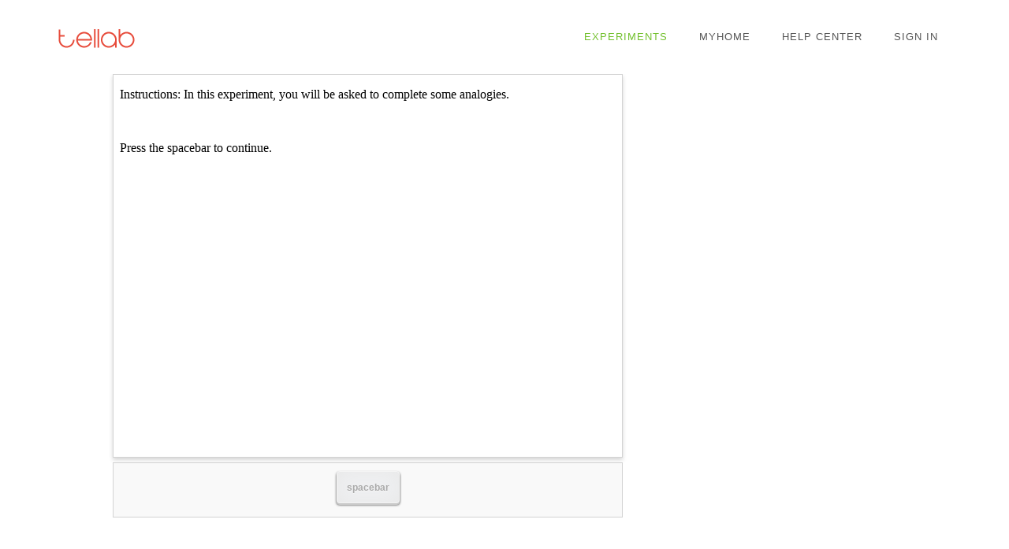

--- FILE ---
content_type: text/html; charset=utf-8
request_url: https://lab.tellab.org/show/paradigm/others/5ad774e471a894c407e1a81c
body_size: 11073
content:
<!doctype html>
<!--[if IE 8]> <html lang="en" class="ie8"> <![endif]-->
<!--[if IE 9]> <html lang="en" class="ie9"> <![endif]-->
<!--[if !IE]><!--> <html lang="en"> <!--<![endif]-->
<head>
		<title>Experiment | TELLab</title>
		
		<!-- Meta -->
    <meta charset="utf-8">
    <meta http-equiv="X-UA-Compatible" content="IE=edge">
    <meta name="viewport" content="width=device-width, initial-scale=1">
    <meta name="description" content="">
    <meta name="author" content="Na Li">
		
		<!-- Favicon -->
    <link rel="icon" href="/favicon.ico">

    <!-- Web Fonts -->
    <link rel='stylesheet' type='text/css' href='//fonts.googleapis.com/css?family=Open+Sans:400,300,600&amp;subset=cyrillic,latin'>
		<link href='http://fonts.googleapis.com/css?family=Roboto:400,300' rel='stylesheet' type='text/css'>

    <!-- CSS Global Compulsory -->
    <link rel="stylesheet" href="/css/bootstrap.min.css">
    <link rel="stylesheet" href="/css/style.css">
		
    <!-- CSS Header and Footer -->
    <link rel="stylesheet" href="/css/headers/header-v6.css">
    <link rel="stylesheet" href="/css/footers/footer-v6.css">
		
    <!-- CSS Implementing Plugins -->
    <link rel="stylesheet" href="/plugins/animate.css">
    <link rel="stylesheet" href="/plugins/line-icons/line-icons.css">
    <link rel="stylesheet" href="/plugins/font-awesome/css/font-awesome.min.css">
		
    <!-- CSS Page Style -->
		
    <!-- CSS Customization -->
    <link rel="stylesheet" href="/css/custom.css">

    <!-- Custom styles for this template -->
    <link href="/css/theme.css" rel="stylesheet">
</head>
<body class="header-fixed header-fixed-space">
<div class="wrapper">

    <!-- Header -->
        <!--=== Header v6 ===-->
    <div class="header-v6 header-classic-white header-sticky">
        <!-- Navbar -->
        <div class="navbar mega-menu" role="navigation">
            <div class="container container-space">
                <!-- Brand and toggle get grouped for better mobile display -->
                <div class="menu-container">
                    <button type="button" class="navbar-toggle" data-toggle="collapse" data-target=".navbar-responsive-collapse">
                        <span class="sr-only">Toggle navigation</span>
                        <span class="icon-bar"></span>
                        <span class="icon-bar"></span>
                        <span class="icon-bar"></span>
                    </button>

                    <!-- Navbar Brand -->
                    <div class="navbar-brand">
                        <a href="/">
                            <img class="shrink-logo" src="/img/tellab_logo.png" alt="Logo">
                        </a>
                    </div>
                    <!-- ENd Navbar Brand -->
                </div>

                <!-- Collect the nav links, forms, and other content for toggling -->
                <div class="collapse navbar-collapse navbar-responsive-collapse">
                    <div class="menu-container">
                        <ul class="nav navbar-nav">
                            <!-- Experiments -->
                            <li class="active"><a href="/show/paradigm">Experiments</a></li>
                                <li><a href="/home">MyHome</a></li>
                                <li><a href="https://www.notion.so/TELLab-8a1145d1ca6a4274a7a8fa0f88832873">Help Center</a></li>
                            
                            <li><a id="signInFlag" href="/login">Sign In</a></li>
                            
                            <!-- End Experiments -->
                        </ul>
                    </div>
                </div><!--/navbar-collapse-->
            </div>
        </div>
        <!-- End Navbar -->
    </div>
    <!--=== End Header v6 ===-->



	<!-=== Content Part ===-->
	<div id="divReal" class="container" style="max-width: 1024px;">
		
		<div id="game">
			<iframe id="gameframe" frameborder="0" src="/show/paradigm/others/5ad774e471a894c407e1a81c/content" sandbox="allow-top-navigation allow-scripts allow-same-origin" data-user="anonymous" data-group="none"></iframe>
			<div id="sidebar" data-toggle="tooltip" data-placement="bottom" title="If the experiment is unresponsive, click anywhere in this info bar to reactivate it.">
				<div id="next"></div>
				<div id="keybar"></div>
			</div>
		</div>
		<a id="download_long" class="download_default" onClick="pumpkin.showExperiment.getResult(this, event, 'long')">Download your result (Long format)</a>
		<br><br>
		<a id="download_wide" class="download_default" onClick="pumpkin.showExperiment.getResult(this, event, 'wide')">Download your result (Wide format)</a>
		<div id="titleCard" class="contentBox">
			<span class="title"></span><span class="timestamp"></span>
			<span class="category"></span>
			<span class="experimenter"></span>
			<br/>
			<span class="stat"></span>
			<div class="icons">
				<span class="iconleft glyphicon glyphicon-envelope">Contact</span>
				<span class="iconleft glyphicon glyphicon-share" onclick="pumpkin.showExperiment.showShareOptions()">Share</span>
				<div style="clear:both"></div>

				
					<span class="iconright glyphicon glyphicon-thumbs-down" data-toggle="popover" data-html="true" data-placement="bottom" data-content='<span class="boxText">Please sign in to make your opinion count.</span><a class="btn btn-primary boxButton-center" href="/login">Sign In</a>'>0</span>
					<span class="iconright glyphicon glyphicon-thumbs-up" data-toggle="popover" data-html="true" data-placement="bottom" data-content='<span class="boxText">Please sign in to make your opinion count.</span><a class="btn btn-primary boxButton-center" href="/login">Sign In</a>'>0</span>
				
			</div>
		</div>
		<div id="shareCard" class="contentBox">
			<div class="shareOptions">
				<span onclick="pumpkin.showExperiment.shareSNS()">Share</span>
				<span onclick="pumpkin.showExperiment.shareEmail()">Email</span>
				<a onclick="pumpkin.showExperiment.closeShare()"><span class="glyphicon glyphicon-remove"></span></a>
			</div>
			<div class="shareContent">
				<span class="facebook" onclick="pumpkin.showExperiment.share(this, event)"></span>
			</div>
		</div>
		<div id="commentCard" class="contentBox">
			<span class="commentHead"></span>
			<textarea class="commentBox form-control" rows="3" placeholder="Share your thoughts"></textarea>
			<a class="postBtn btn btn-danger" onclick="pumpkin.showExperiment.postComment(this, event)">Post</a>
			<span class="commentListHead">All comments</span>
			<div class="commentList"></div>
			<div class="showMore" data-skip="10" onclick="pumpkin.showExperiment.showMore(this, event)">Show More</div>
		</div>
	</div>
	<!--=== End Content Part ===-->
	
    <!--=== Footer ===-->
    
    <!--=== Footer v6 ===-->
    <div id="footer-v6" class="footer-v6">
        <div class="footer">
            <div class="container">
                <div class="row">
                    <!-- About Us -->
                    <div class="col-md-6 sm-margin-bottom-40">
                        <div class="heading-footer"><h2>About TELLab</h2></div>
                        <p>TELLab was initially developed by a group of psychologists and computer scientists and funded by the Harvard Institute for Learning & Teaching (HILT). Development has continued with support from NSF.  Our servers currently run on the XSEDE Jetstream platform.  We strive to provide the best hands-on experiences for psychology learning.</p>
                    </div>
                    <!-- End About Us -->

                    <!-- Useful Links -->
                    <div class="col-md-2 sm-margin-bottom-40">
                        <div class="heading-footer"><h2>Useful Links</h2></div>
                        <ul class="list-unstyled footer-link-list">
                            <li><a href="https://www.notion.so/TELLab-8a1145d1ca6a4274a7a8fa0f88832873" class="btn-u">Help Center</a></li>
                            <li>
                                <i class="radius-3x fa fa-globe"></i>
                                <a href="mailto:support@tellab.org">Email Us</a><br>
                            </li>
                        </ul>
                    </div>
                    <!-- End Useful Links -->

                </div>
            </div><!--/container -->
        </div>

	
        <div class="copyright">
            <div class="container">
                <div class="row">
                    <div class="col-md-8 sm-margon-bottom-10">
                        <ul class="list-inline terms-menu">
                            <li class="silver">Copyright © 2014-2020 - All Rights Reserved</li>
                        </ul>
                    </div>
                </div>
            </div>
        </div>


    </div>
    <!--=== End Footer v6 ===-->



</div><!-- End Wrapper -->

	<div id='resultModal' class="modal fade">
		<div class="modal-dialog">
			<div class="modal-content">
				<div class="modal-header">
					<button type="button" class="close" onclick="pumpkin.showExperiment.closeResult()"><span aria-hidden="true">&times;</span><span class="sr-only">Close</span></button>
					        <h4 class="modal-title">Your Result</h4>
				</div>
				<div class="modal-body"></div>
				<div class="modal-footer">
				        <button type="button" class="btn btn-default" onclick="pumpkin.showExperiment.closeResult()">Close</button>
				</div>
			</div><!-- /.modal-content -->
		</div><!-- /.modal-dialog -->
	</div><!-- /.modal -->
	
	<iframe id="downloader" style="display:none"></iframe>
	<!-- JS Global Compulsory -->
	<script type="text/javascript" src="/js/jquery.js"></script>
	<script type="text/javascript" src="/plugins/jquery/jquery-migrate.min.js"></script>
	<script type="text/javascript" src="/js/bootstrap.min.js"></script>
	<!-- JS Implementing Plugins -->
	<script type="text/javascript" src="/plugins/back-to-top.js"></script>
	<script type="text/javascript" src="/plugins/smoothScroll.js"></script>
	<!-- JS Customization -->
	<script type="text/javascript" src="/js/custom.js"></script>
	<!-- JS Page Level -->
	<script type="text/javascript" src="/js/app.js"></script>
	<script type="text/javascript">
	    jQuery(document).ready(function() {
	        App.init();
	    });
	</script>
	<!--[if lt IE 9]>
	    <script src="assets/plugins/respond.js"></script>
	    <script src="assets/plugins/html5shiv.js"></script>
	    <script src="assets/plugins/placeholder-IE-fixes.js"></script>
	<![endif]-->

	<script type="text/javascript" src="/js/pumpkin.js"></script>
	<script type="text/javascript" src="/js/showExperiment.js"></script>
		<script>
		  (function(i,s,o,g,r,a,m){i['GoogleAnalyticsObject']=r;i[r]=i[r]||function(){
		  (i[r].q=i[r].q||[]).push(arguments)},i[r].l=1*new Date();a=s.createElement(o),
		  m=s.getElementsByTagName(o)[0];a.async=1;a.src=g;m.parentNode.insertBefore(a,m)
		  })(window,document,'script','//www.google-analytics.com/analytics.js','ga');

		  ga('create', 'UA-68918009-1', 'auto');
		  ga('send', 'pageview');

		</script>
</body>
</html>


--- FILE ---
content_type: text/html; charset=utf-8
request_url: https://lab.tellab.org/show/paradigm/others/5ad774e471a894c407e1a81c/content
body_size: 635
content:
<html>
	<head>
		<meta name="viewport" content="initial-scale=1.0, user-scalable=no" />
    <!-- Custom styles for this template -->
    <link href="/css/experiment.css" rel="stylesheet">
	</head>
	<body>
		<div id="game"></div>
		<script type="text/javascript" src="/js/jquery.js"></script>
		<script type="text/javascript" src="/js/jquery-ui.min.js"></script>
		<script type="text/javascript" src="/js/pumpkin.js"></script>
		<script type="text/javascript" src="/js/ExperimentHtml.js"></script>
		<script>	
		$('document').ready(function(){
			ExperimentHtml.initialize('5ad774e471a894c407e1a81c');
		})
			</script>
	</body>
</html>

--- FILE ---
content_type: text/html; charset=UTF-8
request_url: https://lab.tellab.org/experiment_htmls/31abfc6d2e250568.html
body_size: 233
content:
<!doctype html><head></head><body><p>Instructions: In this experiment, you will be asked to complete some analogies.</p><p><br></p><p>Press the spacebar to continue.</p><p><br></p><script src = '/js/cocoon.js'></script></body></html>

--- FILE ---
content_type: text/css; charset=UTF-8
request_url: https://lab.tellab.org/css/experiment.css
body_size: 2270
content:
body { 
	margin: 0; 
	padding: 0; 
	display: block; 
	overflow: hidden; 
	background: #f6f6f6;
}

#game { 
	width: 100%; 
	height: 100%; 
	overflow: hidden;
	background: #ffffff;
}

img {
	position: absolute;
}

.element {
	margin: 5px;
    padding:5px;
    background:white;
    border:1px solid #EFEFEF;
	display:inline-block;
}

.element:hover {
	border: solid 1px #CCC;
	-moz-box-shadow: 1px 1px 5px #999;
	-webkit-box-shadow: 1px 1px 5px #999;
	box-shadow: 1px 1px 5px #999; 
}

.sortable-placeholder {
	display:inline-block;
    padding: 5px;
    overflow: hidden;
    border: none;
    font: normal 13px/1 Georgia, serif;
    color: rgba(255,255,255,1);
    text-align: center;
    -o-text-overflow: ellipsis;
    text-overflow: ellipsis;
    background: rgba(229,25,25,0.76);
    -webkit-box-shadow: 1px 1px 1px 0 rgba(0,0,0,0.3) ;
    box-shadow: 1px 1px 1px 0 rgba(0,0,0,0.3) ;
    text-shadow: 1px 1px 1px rgba(0,0,0,0.2) ;
}

.tajfelmatrix {
	background-image: url('/images/greentable.jpg');
	background-repeat: no-repeat;
}

.tajfelMatrixTable {
	margin: 40px 0 0 0;
	border-collapse: collapse;
	display: inline-block;
}

.tajfelMatrixTable td, th {
	border: 1px solid rgba(244,125,41,0.8);
	text-align: center;
	width: 2em;
}

.tajfelGroup {
	width: 285px;
	height: 477px;
	display: inline-block;
	margin: 0;
	overflow: hidden;
}

.tajfelGroupDisplay {
	height: 90px;
	margin: 0;
	padding: 10px;
}

.tajfelGroupNameDisplay {
	display: inline-block;
	margin: 20px 0 0 0;
	padding: 5px;
	color: #ffffff;
	vertical-align: top;
}

.tajfelInGroupColor {
	display: inline-block;
	background-image: url('/images/ingroup.png');
	background-repeat: no-repeat;
	width: 40px;
	height: 40px;
	margin: 20px 0 0 20px;
}

.tajfelOutGroupColor {
	display: inline-block;
	background-image: url('/images/outgroup.png');
	background-repeat: no-repeat;
	width: 40px;
	height: 40px;
	margin: 20px 0 0 20px;
}

.tajfelCoinDisplay {
	width: 100%;
	height: 370px;
	margin: 0;
}

.tajfelInGroupTdDisplay {
	background-color: rgba(194,2,20,0.8);
}

.tajfelSelected {
	background-color: #fcd036 !important;
}

.tajfelOutGroupTdDisplay {
	background-color: rgba(48,130,207,0.8);
}

.tajfelTable {
	display: inline-block;
	width: 64px;
	height: 440px;
	margin: 0;
	overflow: hidden;
}


--- FILE ---
content_type: application/javascript
request_url: https://lab.tellab.org/js/cocoon.js
body_size: 340045
content:
/**
 * @fileOverview
 * Ludei's plugins are multiplatform Javascript APIs, that work in any of the three environments 
 * of CocoonJS: accelerated Canvas+, webview+ and system webview.
 * - Select the specific plugin below to open the relevant documentation section.
 <ul>
    <li><a href="Cocoon.html">Cocoon</a></li>
    <li><a href="Cocoon.Ad.html">Ad</a></li>
    <li><a href="Cocoon.App.html">App</a></li>
    <li><a href="Cocoon.Camera.html">Camera</a></li>
    <li><a href="Cocoon.Device.html">Device</a></li>
    <li><a href="Cocoon.Dialog.html">Dialog</a></li>
    <li><a href="Cocoon.Motion.html">Motion</a></li>
    <li><a href="Cocoon.Multiplayer.html">Multiplayer</a></li>
    <li><a href="Cocoon.Notification.html">Notification</a></li>
    <li><a href="Cocoon.Proxify.html">Proxify</a></li>
    <li><a href="Cocoon.Social.html">Social</a></li>
    <li><a href="Cocoon.Store.html">Store</a></li>
    <li><a href="Cocoon.Touch.html">Touch</a></li>
    <li><a href="Cocoon.Utils.html">Utils</a></li>
    <li><a href="Cocoon.WebView.html">WebView</a></li>
    <li><a href="Cocoon.Widget.html">Widget</a></li>
</ul>
 <br/>The CocoonJS Plugin's library (cocoon.js and cocoon.min.js) can be found at Github. <br/>
 <a href="https://github.com/ludei/CocoonJS-Plugins"><img src="img/download.png" style="width:230px;height:51px;" /></a>
 <br/><br/>In addition to all the previously mentioned, in the following link you'll find an <a href="http://support.ludei.com/hc/en-us/articles/201821276-Extensions-overview">overview of all the avaliable features</a> in which each plugin support and availability are detailed.
 <br/><br/>
 * We hope you find everything you need to get going here, but if you stumble on any problems with the docs or the plugins, 
 * just drop us a line at our forum (support.ludei.com) and we'll do our best to help you out.
 * <h3>Tools</h3>
 <a href="http://support.ludei.com/hc/communities/public/topics"><img src="img/cocoon-tools-1.png" /></a>
 <a href="http://support.ludei.com/hc"><img src="img/cocoon-tools-2.png" /></a>
 <a href="https://cloud.ludei.com/"><img src="img/cocoon-tools-3.png" /></a>
 <a href="https://www.ludei.com/cocoonjs/how-to-use/"><img src="img/cocoon-tools-4.png" /></a>
 * @version 3.0.4
 */
(function () {
    
    /**
    * The "Cocoon" object holds all the CocoonJS Extensions and other stuff needed for the CocoonJS environment.
    * @namespace Cocoon
    */
    Cocoon = window.Cocoon ? window.Cocoon : {};
    
    /**
     * @property {string} version Current version of the CocoonJS Extensions.
     * @memberOf Cocoon
     * @example
     * console.log(Cocoon.version);
     */
    Cocoon.version = "3.0.4";
    
    /**
     * Is the native environment available? true if so.
     * @property {bool} version
     * @memberof Cocoon
     * @private
     * @example
     * if(Cocoon.nativeAvailable) { ... do native stuff here ... }
     */

    Cocoon.nativeAvailable = (!!window.ext);

    /**
    * This utility function allows to create an object oriented like hierarchy between two functions using their prototypes.
    * This function adds a "superclass" and a "__super" attributes to the subclass and it's functions to reference the super class.
    * @memberof Cocoon
    * @private
    * @static
    * @param {function} subc The subclass function.
    * @param {function} superc The superclass function.
    */
    Cocoon.extend = function(subc, superc) {
        var subcp = subc.prototype;

        var CocoonJSExtendHierarchyChainClass = function() {};
        CocoonJSExtendHierarchyChainClass.prototype = superc.prototype;

        subc.prototype = new CocoonJSExtendHierarchyChainClass();
        subc.superclass = superc.prototype;
        subc.prototype.constructor = subc;

        if (superc.prototype.constructor === Object.prototype.constructor) {
            superc.prototype.constructor = superc;
        }

        for (var method in subcp) {
            if (subcp.hasOwnProperty(method)) {
                subc.prototype[method] = subcp[method];
            }
        }
    }

    /**
    * This utility function copies the properties from one object to a new object array, the result object array can be used as arguments when calling Cocoon.callNative()
    * @memberof Cocoon
    * @static
    * @private
    * @param {function} obj The base object that contains all properties defined.
    * @param {function} copy The object that user has defined.
    */
    Cocoon.clone = function(obj,copy){
        if (null == obj || "object" != typeof obj) return obj;
        var arr = [];
        for (var attr in obj) {
            if ( copy.hasOwnProperty(attr) ) { 
                arr.push(copy[attr]);
            }else{
                arr.push(obj[attr]);
            }
        }
        return arr;
    }

    /**
    * IMPORTANT: This function should only be used by Ludei.
    * This function allows a call to the native extension object function reusing the same arguments object.
    * Why is interesting to use this function instead of calling the native object's function directly?
    * As the Cocoon object functions expicitly receive parameters, if they are not present and the native call is direcly mapped,
    * undefined arguments are passed to the native side. Some native functions do not check the parameters validation
    * correctly (just check the number of parameters passed).
    * Another solution instead of using this function call is to correctly check if the parameters are valid (not undefined) to make the
    * call, but it takes more work than using this approach.
    * @static
    * @private
    * @param {string} nativeExtensionObjectName The name of the native extension object name. The object that is a member of the 'ext' object.
    * @param {string} nativeFunctionName The name of the function to be called inside the native extension object.
    * @param {object} arguments The arguments object of the Cocoon extension object function. It contains all the arguments passed to the Cocoon extension object function and these are the ones that will be passed to the native call too.
    * @param {boolean} [async] A flag to indicate if the makeCall (false or undefined) or the makeCallAsync function should be used to perform the native call.
    * @returns Whatever the native function call returns.
    */
    Cocoon.callNative = function(nativeExtensionObjectName, nativeFunctionName, args, async) {
        if (Cocoon.nativeAvailable) {
            var argumentsArray = Array.prototype.slice.call(args);
            argumentsArray.unshift(nativeFunctionName);
            var nativeExtensionObject = ext[nativeExtensionObjectName];
            var makeCallFunction = async ? nativeExtensionObject.makeCallAsync : nativeExtensionObject.makeCall;
            var ret = makeCallFunction.apply(nativeExtensionObject, argumentsArray);
            var finalRet = ret;
            if (typeof ret === "string") {
                try {
                    finalRet = JSON.parse(ret);
                }
                catch(error) {
                    console.log(error);
                }
            }
            return finalRet;
        }
    };

    /**
    * Returns an object retrieved from a path specified by a dot specified text path starting from a given base object.
    * It could be useful to find the reference of an object from a defined base object. For example the base object could be window and the
    * path could be "Cocoon.App" or "document.body".
    * @static
    * @param {Object} baseObject The object to start from to find the object using the given text path.
    * @param {string} objectPath The path in the form of a text using the dot notation. i.e. "document.body"
    * @private
    * @memberof Cocoon
    * For example:
    * var body = Cocoon.getObjectFromPath(window, "document.body");
    */
    Cocoon.getObjectFromPath = function(baseObject, objectPath) {
        var parts = objectPath.split('.');
        var obj = baseObject;
        for (var i = 0, len = parts.length; i < len; ++i) 
        {
            obj[parts[i]] = obj[parts[i]] || undefined;
            obj = obj[parts[i]];
        }
        return obj;
    };

    /**
    * A class that represents objects to handle events. Event handlers have always the same structure:
    * Mainly they provide the addEventListener and removeEventListener functions.
    * Both functions receive a callback function that will be added or removed. All the added callback
    * functions will be called when the event takes place.
    * Additionally they also allow the addEventListenerOnce and notifyEventListeners functions.
    * @constructor
    * @param {string} nativeExtensionObjectName The name of the native extension object (inside the ext object) to be used.
    * @param {string} CocoonExtensionObjectName The name of the sugarized extension object.
    * @param {string} nativeEventName The name of the native event inside the ext object.
    * @param {number} [chainFunction] An optional function used to preprocess the listener callbacks. This function, if provided,
    * will be called before any of the other listeners.
    * @memberof Cocoon
    * @private
    * @static
    */
    Cocoon.EventHandler = function(nativeExtensionObjectName, CocoonExtensionObjectName, nativeEventName, chainFunction) {
        this.listeners = [];
        this.listenersOnce = [];
        this.chainFunction = chainFunction;

        /**
        * Adds a callback function so it can be called when the event takes place.
        * @param {function} listener The callback function to be added to the event handler object. See the referenced Listener function documentation for more detail in each event handler object's documentation.
        * @memberof Cocoon.EventHandler
        * @private
        * @static
        */
        this.addEventListener = function(listener) {
            if (chainFunction) {
                var f = function() {
                    chainFunction.call(this, arguments.callee.sourceListener, Array.prototype.slice.call(arguments)); 
                };
                listener.CocoonEventHandlerChainFunction = f;
                f.sourceListener = listener;
                listener = f;
            }

            var CocoonExtensionObject = Cocoon.getObjectFromPath(Cocoon, CocoonExtensionObjectName);
            if (CocoonExtensionObject && CocoonExtensionObject.nativeAvailable) {
                ext[nativeExtensionObjectName].addEventListener(nativeEventName, listener);
            }
            else {
                var indexOfListener = this.listeners.indexOf(listener);
                if (indexOfListener < 0) {
                    this.listeners.push(listener);
                }
            }
        };
        /**
        * Adds a callback function that will be called only one time.
        * @param {function} listener The callback function to be added to the event handler object. See the referenced Listener function documentation for more detail in each event handler object's documentation.
        * @memberof Cocoon.EventHandler
        * @private
        * @static
        */

        this.addEventListenerOnce = function(listener)
        {
            if (chainFunction) {
                var f = function() { chainFunction(arguments.callee.sourceListener,Array.prototype.slice.call(arguments)); };
                f.sourceListener = listener;
                listener = f;
            }

            var CocoonExtensionObject = Cocoon.getObjectFromPath(Cocoon, CocoonExtensionObjectName);
            if (CocoonExtensionObject.nativeAvailable) {
                ext[nativeExtensionObjectName].addEventListenerOnce(nativeEventName, listener);
            }
            else
            {
                var indexOfListener = this.listeners.indexOf(listener);
                if (indexOfListener < 0)
                {
                    this.listenersOnce.push(listener);
                }
            }
        };

        /**
        * Removes a callback function that was added to the event handler so it won't be called when the event takes place.
        * @param {function} listener The callback function to be removed from the event handler object. See the referenced Listener function documentation for more detail in each event handler object's documentation.
        * @memberof Cocoon.EventHandler
        * @private
        * @static
        */
        this.removeEventListener = function (listener) {

            if (chainFunction) {
                listener = listener.CocoonEventHandlerChainFunction;
                delete listener.CocoonEventHandlerChainFunction;
            }

            var CocoonExtensionObject = Cocoon.getObjectFromPath(Cocoon, CocoonExtensionObjectName);
            if (CocoonExtensionObject.nativeAvailable) {
                ext[nativeExtensionObjectName].removeEventListener(nativeEventName, listener);
            }
            else {
                var indexOfListener = this.listeners.indexOf(listener);
                if (indexOfListener >= 0) {
                    this.listeners.splice(indexOfListener, 1);
                }
            }
        };

        this.removeEventListenerOnce = function (listener) {

            if (chainFunction) {
                listener = listener.CocoonEventHandlerChainFunction;
                delete listener.CocoonEventHandlerChainFunction;
            }

            var CocoonExtensionObject = Cocoon.getObjectFromPath(Cocoon, CocoonExtensionObjectName);
            if (CocoonExtensionObject.nativeAvailable) {
                ext[nativeExtensionObjectName].removeEventListenerOnce(nativeEventName, listener);
            }
            else {
                var indexOfListener = this.listenersOnce.indexOf(listener);
                if (indexOfListener >= 0) {
                    this.listenersOnce.splice(indexOfListener, 1);
                }
            }
        };

        /**
        * @memberof Cocoon.EventHandler
        * @private
        * @static
        */

        this.notifyEventListeners = function() {
            var CocoonExtensionObject = Cocoon.getObjectFromPath(Cocoon, CocoonExtensionObjectName);
            if (CocoonExtensionObject && CocoonExtensionObject.nativeAvailable) {
                ext[nativeExtensionObjectName].notifyEventListeners(nativeEventName);
            } else {

                var argumentsArray= Array.prototype.slice.call(arguments);
                var listeners =     Array.prototype.slice.call(this.listeners);
                var listenersOnce = Array.prototype.slice.call(this.listenersOnce);
                var _this = this;
                // Notify listeners after a while ;) === do not block this thread.
                setTimeout(function() {
                    for (var i = 0; i < listeners.length; i++) {
                        listeners[i].apply(_this, argumentsArray);
                    }
                    for (var i = 0; i < listenersOnce.length; i++) {
                        listenersOnce[i].apply(_this, argumentsArray);
                    }
                }, 0);

                _this.listenersOnce= [];
            }
        };
        return this;
    };
    
    /**
    * This function is used to create extensions in the global namespace of the "Cocoon" object.
    * @memberof Cocoon
    * @private
    * @static
    * @param {string} namespace The extensions namespace, ex: Cocoon.App.Settings.
    * @param {object} callback The callback which holds the declaration of the new extension.
    * @example
    * Cocoon.define("Cocoon.namespace" , function(extension){
    * "use strict";
    *
    * return extension;
    * });
    */
    Cocoon.define = function(extName, ext){
        
        var namespace = (extName.substring(0,7) == "Cocoon.") ? extName.substr(7) : extName;

        var base    = window.Cocoon;
        var parts  = namespace.split(".");
        var object = base;
    
        for(var i = 0; i < parts.length; i++) {
            var part = parts[i];
            (!object[part]) ? console.log("Created namespace: " + extName) : console.log("Updated namespace: - " + extName);
            object = object[part] = (i == (parts.length - 1)) ? ext( (object[part] || {}) ) : {};
            if(!object) {
                throw "Unable to create class " + extName;
            }
        }
                
        return true;
    }

    console.log("Created namespace: Cocoon");

})();;Cocoon.define("Cocoon.Signal" , function(extension){
    "use strict";

    /**
    * This namespace is used to create an Event Emitter/Dispatcher that works together.
    * with the Cocoon.EventHandler.
    * @namespace Cocoon.Signal
    * @private
    */

    /**
    * This constructor creates a new Signal that holds and emits different events that are specified inside each extension.
    * @memberof Cocoon.Signal
    * @private
    * @constructs createSignal
    */
    extension.createSignal = function(){
        /** @lends Cocoon.Signal.prototype */
    	this.handle = null;
    	this.signals = {};
    	
        /**
        * Registers a new Signal.
        * @param {string} namespace The name of the signal which will be emitted.
        * @param {object} handle The Cocoon.EventHandler that will handle the signals.
        * @function register
        * @private
        * @example
        * signal.register("banner.ready", new Cocoon.EventHandler);
        */
    	this.register = function(namespace, handle){

            if( (!namespace) && (!handle)) throw new Error("Can't create signal " + (namespace || ""));

            if(handle.addEventListener){
                this.signals[namespace] = handle;
                return true;
            }

            if(!handle.addEventListener){
                this.signals[namespace] = {};
                for (var prop in handle) {
                    if(handle.hasOwnProperty(prop)){
                        this.signals[namespace][prop] = handle[prop];
                    }
                };
                return true;
            }
            
            throw new Error("Can't create handler for " + namespace + " signal.");
            return false;
    	},

        /**
        * Exposes the already defined signals, and can be use to atach a callback to a Cocoon.EventHandler event.
        * @param {string} signal The name of the signal which will be emitted.
        * @param {object} callback The Cocoon.EventHandler that will handle the signals.
        * @param {object} params Optional parameters, example { once : true }
        * @function expose
        * @private
        * @example
        * Cocoon.namespace.on("event",function(){});
        */
    	this.expose = function(){
    		return function(signal, callback, params){
                var once = false;

                if(arguments.length === 1){
                    var that = this;
                    var fnc = function(signal){
                        this.signal = signal;
                    }
                    
                    fnc.prototype.remove = function(functionListener){
                        var handle = that.signals[this.signal];
                        if(handle && handle.removeEventListener) {
                            handle.removeEventListener.apply(that,[functionListener]);
                            that.signals[this.signal] = undefined;
                        }
                    }
                    return new fnc(signal);
                }

                if((params) && (params.once)){
                    once = true;
                }

                if(!this.signals[signal]) throw new Error("The signal " + signal + " does not exists.");
                var handle = this.signals[signal];
                if(handle.addEventListener){
                    if(once){
                        handle.addEventListenerOnce(function(){
                            callback.apply( this || window , arguments);
                        });
                    }else{
                        handle.addEventListener(function(){
                            callback.apply( this || window , arguments);
                        });
                    }
                }

                if(!this.signals[signal].addEventListener){
                    for (var prop in this.signals[signal]) {
                        
                        if(!this.signals[signal].hasOwnProperty(prop)) continue;
                        
                        var handle = this.signals[signal][prop];

                        if(once){
                            handle.addEventListenerOnce(function(){
                                this.clbk[this.name].apply( this || window , arguments);
                            }.bind({ name : prop , clbk : callback }));
                        }else{
                            handle.addEventListener(function(){
                                this.clbk[this.name].apply( this || window , arguments);
                            }.bind({ name : prop , clbk : callback }));
                        }
                        
                    }
                }

    		}.bind(this);
    	}
    }

    return extension;

});;/**
 * This namespace represents different methods to control your application.
 *
 * <div class="alert alert-success">
 * <p>Here you will find demos about this namespace: </p> 
 * <ul> <li> <a href="https://github.com/ludei/cocoonjs-demos/tree/master/Rate">Rate demo</a>.</li>
 * <li> <a href="https://github.com/ludei/cocoonjs-demos/tree/Sound">Sound demo</a>.</li>
 * <li> <a href="https://github.com/ludei/cocoonjs-demos/tree/Vibration">Vibration demo</a>.</li>
 * <li> <a href="https://github.com/ludei/cocoonjs-demos/tree/master/Basic%20examples">Basic examples demo</a>.</li></ul>
 * </div>
 *
 * @namespace Cocoon.App
 * @example
 * // Example 1: Closes the application
 * Cocoon.App.exit();
 * // Example 2: Opens a given URL
 * Cocoon.App.openURL("http://www.ludei.com");
 * // Example 3: Fired when the application is suspended
 * Cocoon.App.on("suspended", function(){
 *  ...
 * });
 */
Cocoon.define("Cocoon.App" , function(extension){
    
    extension.nativeAvailable = (!!window.ext) && (!!window.ext.IDTK_APP);

    extension.isBridgeAvailable = function(){
        if (Cocoon.App.forward.nativeAvailable === 'boolean') {
            return Cocoon.App.forward.nativeAvailable;
        }
        else {
            var available = Cocoon.callNative("IDTK_APP", "forwardAvailable", arguments);
            available = !!available;
            Cocoon.App.forward.nativeAvailable = available;
            return available;
        }
    };

    /**
     * Makes a forward call of some javascript code to be executed in a different environment (i.e. from CocoonJS to the WebView and viceversa).
     * It waits until the code is executed and the result of it is returned === synchronous.
     * @function forward
     * @memberof Cocoon.App
     * @param {string} code Some JavaScript code in a string to be forwarded and executed in a different JavaScript environment (i.e. from CocoonJS to the WebView and viceversa).
     * @return {string} The result of the execution of the passed JavaScript code in the different JavaScript environment.
     * @example
     * Cocoon.App.forward("alert('Ludei!');");
     */
    extension.forward = function (javaScriptCode) {
        if (Cocoon.App.nativeAvailable && Cocoon.App.isBridgeAvailable()) {
            return Cocoon.callNative("IDTK_APP", "forward", arguments);
        }
        else if (!navigator.isCocoonJS) {
            if (window.name == 'CocoonJS_App_ForCocoonJS_WebViewIFrame') {
                return window.parent.eval(javaScriptCode);
            }
            else {
                return window.frames['CocoonJS_App_ForCocoonJS_WebViewIFrame'].window.eval(javaScriptCode);
            }
        }
    };

    /**
     * Makes a forward call of some javascript code to be executed in a different environment (i.e. from CocoonJS to the WebView and viceversa).
     * It is asyncrhonous so it does not wait until the code is executed and the result of it is returned. Instead, it calls a callback function when the execution has finished to pass the result.
     * @function forwardAsync
     * @memberof Cocoon.App
     * @param {string} javaScriptCode Some JavaScript code in a string to be forwarded and executed in a different JavaScript environment (i.e. from CocoonJS to the WebView and viceversa).
     * @param {function} [callback] A function callback (optional) that will be called when the passed JavaScript code is executed in a different thread to pass the result of the execution in the different JavaScript environment.
     * @example
     * Cocoon.App.forwardAsync("alert('Ludei!');", function(){
     * ...
     * });
     */
    extension.forwardAsync = function (javaScriptCode, returnCallback) {
        if (Cocoon.App.nativeAvailable && Cocoon.App.isBridgeAvailable()) {
            if (typeof returnCallback !== 'undefined') {
                return ext.IDTK_APP.makeCallAsync("forward", javaScriptCode, returnCallback);
            }
            else {
                return ext.IDTK_APP.makeCallAsync("forward", javaScriptCode);
            }
        }
        else {
            setTimeout(function() {
                var res;

                window.name == 'CocoonJS_App_ForCocoonJS_WebViewIFrame' ? 
                    (res = window.parent.eval(javaScriptCode), (typeof returnCallback === 'function') && returnCallback(res) ) :
                    (
                        res = window.frames['CocoonJS_App_ForCocoonJS_WebViewIFrame'].window.eval(javaScriptCode), 
                        (typeof returnCallback === 'function') && returnCallback(res)
                    );
            }, 1);
        }
    };

    /**
     * Allows to load a new JavaScript/HTML5 resource that can be loaded either locally (inside the platform/device storage) or using a remote URL.
     * @function load
     * @memberof Cocoon.App
     * @param {string} path A path to a resource stored in the platform or in a URL to a remote resource.
     * @param {Cocoon.App.StorageType} [storageType] If the path argument represents a locally stored resource, the developer can specify the storage where it is stored. If no value is passes, the {@link Cocoon.App.StorageType.APP_STORAGE} value is used by default.
     * @example
     * Cocoon.App.load("index.html");
     */
    extension.load = function (path, storageType) {
        if (Cocoon.App.nativeAvailable) {
            return Cocoon.callNative("IDTK_APP", "loadPath", arguments);
        }
        else if (!navigator.isCocoonJS) {
            var xhr = new XMLHttpRequest();

            xhr.onreadystatechange = function (event) {
                if (xhr.readyState === 4) {
                    if (xhr.status === 200) {
                        var jsCode;
                        // If there is no webview, it means we are in the webview, so notify the CocoonJS environment
                        if (!Cocoon.App.EmulatedWebViewIFrame) {
                            jsCode = "window.Cocoon && window.Cocoon.App.onLoadInTheWebViewSucceed.notifyEventListeners('" + path + "');";
                        }
                        // If there is a webview, it means we are in CocoonJS, so notify the webview environment
                        else {
                            jsCode = "window.Cocoon && window.Cocoon.App.onLoadInCocoonJSSucceed.notifyEventListeners('" + path + "');";
                        }
                        Cocoon.App.forwardAsync(jsCode);
                        window.location.href = path;
                    }
                    else if (xhr.status === 404) {
                        this.onreadystatechange = null;
                        var jsCode;
                        // If there is no webview, it means we are in the webview, so notify the CocoonJS environment
                        if (!Cocoon.App.EmulatedWebViewIFrame) {
                            jsCode = "Cocoon && Cocoon.App.onLoadInTheWebViewFailed.notifyEventListeners('" + path + "');";
                        }
                        // If there is a webview, it means we are in CocoonJS, so notify the webview environment
                        else {
                            jsCode = "Cocoon && Cocoon.App.onLoadInCocoonJSFailed.notifyEventListeners('" + path + "');";
                        }
                        Cocoon.App.forwardAsync(jsCode);
                    }
                }
            };
            xhr.open("GET", path, true);
            xhr.send();
        }
    };

    /**
     * Reloads the last loaded path in the current context.
     * @function reload
     * @memberof Cocoon.App
     * @example
     * Cocoon.App.reload();
     */
    extension.reload = function () {
        if (Cocoon.App.nativeAvailable) {
            return Cocoon.callNative("IDTK_APP", "reload", arguments);
        }
        else if (!navigator.isCocoonJS) {
            if (window.name == 'CocoonJS_App_ForCocoonJS_WebViewIFrame') {
                return window.parent.location.reload();
            }
            else {
                return window.parent.frames['CocoonJS_App_ForCocoonJS_WebViewIFrame'].window.location.reload();
            }
        }
    };

    /**
     * Opens a given URL using a system service that is able to open it. For example, open a HTTP URL using the system WebBrowser.
     * @function openURL
     * @memberof Cocoon.App
     * @param {string} url The URL to be opened by a system service.
     * @example
     * Cocoon.App.openURL("http://www.ludei.com");
     */
    extension.openURL = function (url) {
        if (Cocoon.App.nativeAvailable) {
            return Cocoon.callNative("IDTK_APP", "openURL", arguments, true);
        }
        else if (!navigator.isCocoonJS) {
            window.open(url, '_blank');
        }
    }

    /**
     * Forces the app to finish.
     * @function exit
     * @memberof Cocoon.App
     * @example
     * Cocoon.App.exit();
     */
    extension.exit = function () {
        if (Cocoon.App.nativeAvailable) {
            return Cocoon.callNative("IDTK_APP", "forceToFinish", arguments);
        }
        else if (!navigator.isCocoonJS) {
            window.close();
        }
    }

    /**
     * 
     * @memberof Cocoon.App
     * @name Cocoon.App.StorageType
     * @property {string} Cocoon.App.StorageType - The base object
     * @property {string} Cocoon.App.StorageType.APP_STORAGE The application storage.
     * @property {string} Cocoon.App.StorageType.INTERNAL_STORAGE Internal Storage
     * @property {string} Cocoon.App.StorageType.EXTERNAL_STORAGE External Storage
     * @property {string} Cocoon.App.StorageType.TEMPORARY_STORAGE Temporary Storage
     */
    extension.StorageType = {
        APP_STORAGE:        "APP_STORAGE",
        INTERNAL_STORAGE:   "INTERNAL_STORAGE",
        EXTERNAL_STORAGE:   "EXTERNAL_STORAGE",
        TEMPORARY_STORAGE:  "TEMPORARY_STORAGE"
    };

    extension.onSuspended = new Cocoon.EventHandler("IDTK_APP", "App", "onsuspended");

    extension.onActivated = new Cocoon.EventHandler("IDTK_APP", "App", "onactivated");

    extension.onSuspending = new Cocoon.EventHandler("IDTK_APP", "App", "onsuspending");

    extension.onMemoryWarning = new Cocoon.EventHandler("IDTK_APP", "App", "onmemorywarning");

    var signal = new Cocoon.Signal.createSignal();

    /**
     * Allows to listen to events called when the application is suspended.
     * The callback function does not receive any parameter.
     * @event On application suspended
     * @memberof Cocoon.App
     * @example
     * Cocoon.App.on("suspended", function(){
     *  ...
     * });
     */
    signal.register("suspended", extension.onSuspended);
    /**
     * Allows to listen to events called when the application is activated.
     * The callback function does not receive any parameter.
     * @event On application activated
     * @memberof Cocoon.App
     * @example
     * Cocoon.App.on("activated", function(){
     *  ...
     * });
     */
    signal.register("activated", extension.onActivated);

    /**
     * Allows to listen to events called when the application is suspending.
     * The callback function does not receive any parameter.
     * @event On application suspending
     * @memberof Cocoon.App
     * @example
     * Cocoon.App.on("suspending", function(){
     *  ...
     * });
     */
    signal.register("suspending", extension.onSuspending);

    /**
     * Allows to listen to memory warning notifications from the system
     * It is strongly recommended that you implement this method and free up as much memory as possible by disposing of cached data objects, images on canvases that can be recreated.
     * @event On memory warning
     * @memberof Cocoon.App
     * @example
     * Cocoon.App.on("memorywarning", function(){
     *  ...
     * });
     */
     signal.register("memorywarning", extension.onMemoryWarning);


    extension.on = signal.expose();
    
    return extension;
});;Cocoon.define("Cocoon.App" , function(extension){

    function checkEmulatedWebViewReady() {
        var emulatedWB = Cocoon.App.EmulatedWebView;
        if (emulatedWB) {
            return; //ready
        }

        emulatedWB = document.createElement('div'); 
        emulatedWB.setAttribute('id', 'CocoonJS_App_ForCocoonJS_WebViewDiv'); 
        emulatedWB.style.width = 0; 
        emulatedWB.style.height = 0; 
        emulatedWB.style.position = "absolute"; 
        emulatedWB.style.left = 0; 
        emulatedWB.style.top = 0;
        emulatedWB.style.backgroundColor = 'transparent';
        emulatedWB.style.border = "0px solid #000"; 

        var frame = document.createElement("IFRAME");
        frame.setAttribute('id', 'CocoonJS_App_ForCocoonJS_WebViewIFrame');
        frame.setAttribute('name', 'CocoonJS_App_ForCocoonJS_WebViewIFrame');
        frame.style.width = 0; 
        frame.style.height = 0; 
        frame.frameBorder = 0;
        frame.allowtransparency = true;

        emulatedWB.appendChild(frame);
        Cocoon.App.EmulatedWebView = emulatedWB;
        Cocoon.App.EmulatedWebViewIFrame = frame;

        if(!document.body) {
            document.body = document.createElement("body");
        }
        document.body.appendChild(Cocoon.App.EmulatedWebView);
    }

    /**
     * Pauses the Cocoon JavaScript execution loop.
     * The callback function does not receive any parameter.
     * @function pause
     * @memberOf Cocoon.App
     * @example
     * Cocoon.App.pause();
     */
    extension.pause = function()
    {
        if (Cocoon.App.nativeAvailable)
        {
            return Cocoon.callNative("IDTK_APP", "pause", arguments);
        }
    };
    /**
     * Resumes the Cocoon JavaScript execution loop.
     * @function resume
     * @memberOf Cocoon.App
     * @example
     * Cocoon.App.resume();
     */

    extension.resume = function()
    {
        if (Cocoon.App.nativeAvailable)
        {
            return Cocoon.callNative("IDTK_APP", "resume", arguments);
        }
    };

    /**
    * Loads a resource in the WebView environment from the Cocoon environment.
    * @function loadInTheWebView
    * @memberOf Cocoon.App
    * @param {string} path The path to the resource. It can be a remote URL or a path to a local file.
    * @param {Cocoon.App.StorageType} [storageType] An optional parameter to specify at which storage in the device the file path is stored. By default, APP_STORAGE is used.
    * @example
    * Cocoon.App.WebView.on("load", {
    *   success : function(){
    *     Cocoon.App.showTheWebView();
    *   },
    *   error : function(){
    *     console.log("Cannot show the Webview for some reason :/");
    *     console.log(JSON.stringify(arguments));
    *   }
    * });
    * Cocoon.App.loadInTheWebView("wv.html");
    */
    extension.loadInTheWebView = function(path, storageType)
    {
        if (navigator.isCocoonJS && Cocoon.App.nativeAvailable)
        {
            Cocoon.callNative("IDTK_APP", "loadInTheWebView", arguments)
        }
        else
        {
            var xhr = new XMLHttpRequest();

            xhr.onreadystatechange = function(event) {
                if (xhr.readyState === 4)
                {
                    if ((xhr.status >= 200 && xhr.status <=299) || xhr.status === 0)
                    {

                        checkEmulatedWebViewReady();
                        var callback= function(event){
                            Cocoon.App.onLoadInTheWebViewSucceed.notifyEventListeners(path);
                            Cocoon.App.EmulatedWebViewIFrame.removeEventListener("load", callback);
                        };

                        Cocoon.App.EmulatedWebViewIFrame.addEventListener(
                            "load", 
                            callback
                        );
                        Cocoon.App.EmulatedWebViewIFrame.contentWindow.location.href= path;
                    }
                    else
                    {
                        this.onreadystatechange = null;
                        Cocoon.App.onLoadInTheWebViewFailed.notifyEventListeners(path);
                    }
                }
            };
	    // jbm:  BUG here, if the path does not exist then
	    // there is an uncaught 404 error!?
            xhr.open("GET", path, true);
            xhr.send();
        }
    };

    /**
     * Reloads the last loaded path in the WebView context.
     * @function reloadWebView
     * @memberOf Cocoon.App
     * @example
     * Cocoon.App.reloadWebView();
     */
    extension.reloadWebView = function()
    {
        if (Cocoon.App.nativeAvailable && navigator.isCocoonJS)
        {
            Cocoon.callNative("IDTK_APP", "reloadWebView", arguments);
        }
        else
        {
            checkEmulatedWebViewReady();
            Cocoon.App.EmulatedWebViewIFrame.contentWindow.location.reload();
        }
    };

    /**
    * Shows the webview.
    * @function showTheWebView
    * @memberOf Cocoon.App
    * @param {number}  x The top lef x coordinate of the rectangle where the webview will be shown.
    * @param {number}  y The top lef y coordinate of the rectangle where the webview will be shown.
    * @param {number}  width The width of the rectangle where the webview will be shown.
    * @param {number}  height The height of the rectangle where the webview will be shown.
    * @example
    * Cocoon.App.showTheWebView(0 , 0 , window.innerWidth * window.devicePixelRatio, window.innerHeight * window.devicePixelRatio);
    */
    extension.showTheWebView = function(x, y, width, height)
    {
        if (Cocoon.App.nativeAvailable && navigator.isCocoonJS)
        {
            Cocoon.callNative("IDTK_APP", "showTheWebView", arguments)
        }
        else
        {
            checkEmulatedWebViewReady();
            Cocoon.App.EmulatedWebViewIFrame.style.width = (width ? width/window.devicePixelRatio : window.innerWidth)+'px';
            Cocoon.App.EmulatedWebViewIFrame.style.height = (height ? height/window.devicePixelRatio : window.innerHeight)+'px';
            Cocoon.App.EmulatedWebView.style.left = (x ? x : 0)+'px';
            Cocoon.App.EmulatedWebView.style.top = (y ? y : 0)+'px';
            Cocoon.App.EmulatedWebView.style.width = (width ? width/window.devicePixelRatio : window.innerWidth)+'px';
            Cocoon.App.EmulatedWebView.style.height = (height ? height/window.devicePixelRatio : window.innerHeight)+'px';
            Cocoon.App.EmulatedWebView.style.display = "block";

        }
    };

    /**
    * Hides the webview.
    * @function hideTheWebView
    * @memberOf Cocoon.App
    * @example
    * Cocoon.App.hideTheWebView();
    */
    extension.hideTheWebView = function() {
        if (Cocoon.App.nativeAvailable && navigator.isCocoonJS) {
            var javaScriptCodeToForward = "ext.IDTK_APP.makeCall('hide');";
            return Cocoon.App.forwardAsync(javaScriptCodeToForward);
        }
        else {
            checkEmulatedWebViewReady();
            Cocoon.App.EmulatedWebView.style.display = "none";
        }
    };

    /**
    * Sets a callback function that will be called whenever the system tries to finish the app.
    * The developer can specify how the system will react to the finish of the app by returning a
    * boolean value in the callback function: true means, close the app, false means that the developer
    * will handle the app close.
    * A common example of this is the back button in Android devices. When the back button is pressed, this
    * callback will be called and the system will react depending on the developers choice finishing, or not,
    * the application.
    * @function exitCallback
    * @memberOf Cocoon.App
    * @param {function} callback A function object that will be called when the system
    * determines that the app should be finished. This function must return a true or a false value
    * depending on what the developer wants: true === finish the app, false === do not close the app.
    * @example
    * Cocoon.App.exitCallback(function(){
    *   if(true){
    *       return true; // Finish the app
    *   }else{
    *       return false; // Do not close the app
    *   }  
    * });
    */
    extension.exitCallback = function(appShouldFinishCallback)
    {
        if (navigator.isCocoonJS && Cocoon.App.nativeAvailable)
        {
            window.onidtkappfinish = appShouldFinishCallback;
        }
    }

    /**
    * @private
    * @function forwardedEventFromTheWebView
    * @memberOf Cocoon.App
    */
    extension.forwardedEventFromTheWebView = function(eventName, eventDataString) {
        var eventData = JSON.parse(eventDataString);
        eventData.target = window;
        var event = new Event(eventName);
        for (var att in eventData) {
            event[att] = eventData[att];
        }
        event.target = window;
        window.dispatchEvent(event);
        var canvases = document.getElementsByTagName("canvas");
        for (var i = 0; i < canvases.length; i++) {
            event.target = canvases[i];
            canvases[i].dispatchEvent(event);
        }
    }

    extension.onLoadInTheWebViewSucceed = new Cocoon.EventHandler("IDTK_APP", "App", "forwardpageload");

    extension.onLoadInTheWebViewFailed = new Cocoon.EventHandler("IDTK_APP", "App", "forwardpagefail");

    var signal = new Cocoon.Signal.createSignal();

    signal.register("load", {
        success : extension.onLoadInTheWebViewSucceed,
        error : extension.onLoadInTheWebViewFailed
    });
    
    extension.WebView = Cocoon.WebView || {};
    extension.WebView.on = signal.expose();

    return extension;
});;/**
 * This namespace holds different utilities.
 * @namespace Cocoon.Utils
 */
Cocoon.define("Cocoon.Utils" , function(extension){
    "use strict";

    /**
    * Prints in the console the memory usage of the currently alive textures.
    * @function logMemoryInfo
    * @memberOf Cocoon.Utils
    * @example
    * Cocoon.Utils.logMemoryInfo();
    */
    extension.logMemoryInfo = function()
    {
        if (Cocoon.nativeAvailable && navigator.isCocoonJS)
        {
            return extension.callNative("IDTK_APP", "logMemoryInfo", arguments);
        }
    };

    /**
    * Sets the texture reduction options. The texture reduction is a process that allows big images to be reduced/scaled down when they are loaded.
    * Although the quality of the images may decrease, it can be very useful in low end devices or those with limited amount of memory.
    * The function sets the threshold on image size (width or height) that will be used in order to know if an image should be reduced or not.
    * It also allows to specify a list of strings to identify in which images file paths should be applied (when they meet the size threshold requirement) 
    * The developer will still think that the image is of the original size. CocoonJS handles all of the internals to be able to show the image correctly.
    * IMPORTANT NOTE: This function should be called when the application is initialized before any image is set to be loaded for obvious reasons ;).
    * and in which sould be forbid (even if they meet the threshold requirement).
    * @function setTextureReduction
    * @memberOf Cocoon.Utils
    * @param {number} sizeThreshold This parameter specifies the minimun size (either width or height) that an image should have in order to be reduced.
    * @param {string|array} applyTo This parameter can either be a string or an array of strings. It's purpose is to specify one (the string) or more (the array) substring(s) 
    * that will be compared against the file path of an image to be loaded in order to know if the reduction should be applied or not. If the image meets the
    * threshold size requirement and it's file path contains this string (or strings), it will be reduced. This parameter can also be null.
    * @param {string|array} forbidFor This parameter can either be a string or an array of strings. It's purpose is to specify one (the string) or more (the array) substring(s) 
    * that will be compared against the file path of an image to be loaded in order to know if the reduction should be applied or not. If the image meets the
    * threshold size requirement and it's file path contains this string (or strings), it won't be reduced. This parameter should be used in order to mantain the 
    * quality of some images even they meet the size threshold requirement.
    * @example
    * Cocoon.Utils.textureReduction(64);
    */
    extension.textureReduction = function(sizeThreshold, applyTo, forbidFor)
    {
        if (Cocoon.nativeAvailable && navigator.isCocoonJS)
        {
            extension.callNative("IDTK_APP", "setDefaultTextureReducerThreshold", arguments);
        }
    };

    /**
     * Captures a image of the screen synchronously and saves it to a file. Sync mode allows to capture the screen in the middle of a frame rendering.
     * @function captureScreen
     * @memberof Cocoon.Utils
     * @param {string} fileName Desired file name and format (png or jpg). If no value is passed, "capture.png" value is used by default
     * @param {Cocoon.App.StorageType} storageType The developer can specify the storage where it is stored. If no value is passed, the {@link Cocoon.Utils.StorageType.TMP_STORAGE} value is used by default.
     * @param {Cocoon.App.StorageType} captureType Optional value to choose capture type. See {@link Cocoon.Utils.CaptureType}.
     * - 0: Captures everything.
     * - 1: Only captures cocoonjs surface.
     * - 2: Only captures system views.
     * @throws exception if the image fails to be stored or there is another error.
     * @return The URL of the saved file.
     * @example
     * Cocoon.Utils.captureScreen("myScreenshot.png");
     */
    extension.captureScreen = function (fileName, storageType, captureType) {
        if (Cocoon.nativeAvailable) {
            return window.ext.IDTK_APP.makeCall("captureScreen", fileName, storageType, captureType);
        }
    };

     /**
     * Captures a image of the screen asynchronously and saves it to a file.
     * Async mode captures a final frame as soon as possible.
     * @function captureScreenAsync
     * @memberof Cocoon.Utils
     * @param {string} fileName Desired file name and format (png or jpg). If no value is passed, "capture.png" value is used by default
     * @param {Cocoon.App.StorageType} storageType The developer can specify the storage where it is stored. If no value is passed, the {@see Cocoon.Utils.StorageType.TMP_STORAGE} value is used by default.
     * @param {Cocoon.App.StorageType} captureType Optional value to choose capture type. [0: captures everything, 1: only captures cocoonjs surface, 2: only captures system views]. @see Cocoon.Utils.CaptureType
     * @param {function} callback Response callback, check the error property to monitor errors. Check the 'url' property to get the URL of the saved Image
     * @example
     * Cocoon.Utils.captureScreenAsync("myScreenshot.png", Cocoon.Utils.StorageType.TMP_STORAGE, Cocoon.Utils.CaptureType.EVERYTHING, function(){
     * ...
     * });
     */
    extension.captureScreenAsync = function (fileName, storageType, captureType, callback) {
        if (Cocoon.nativeAvailable) {
            window.ext.IDTK_APP.makeCallAsync("captureScreen", fileName, storageType, captureType, callback);
        }
    };

    /**
    * Activates or deactivates the antialas functionality from the Cocoon rendering.
    * @function setAntialias
    * @memberOf Cocoon.Utils
    * @example
    * Cocoon.Utils.setAntialias(true);
    */
    extension.setAntialias = function(enable)
    {
        if (Cocoon.nativeAvailable && navigator.isCocoonJS)
        {
           return extension.callNative("IDTK_APP", "setDefaultAntialias", arguments);
        }
    };

    /**
     * Enables NPOT (not power of two) textures in Canvas+. 
     * Canvas+ uses POT (power of two) textures by default. Enabling NPOT improves memory usage but may affect performance on old GPUs.
     * @function setNPOTEnabled
     * @memberof Cocoon.Utils
     * @param {boolean} enabled true to enable NPOT Textures
     * @example
     * Cocoon.Utils.setNPOTEnabled(true);
     */
    extension.setNPOTEnabled = function (enabled) {
        if (Cocoon.nativeAvailable && navigator.isCocoonJS) {
            return window.ext.IDTK_APP.makeCall("setNPOTEnabled", enabled);
        }
    };

    /**
     * Sets a max memory threshold in Canvas+ for canvas2D contexts.
     * If the maxMemory is enabled, CocoonJS checks the total amount of texture sizes (images and canvases). 
     * When the memory size reaches the max memory threshold CocoonJS disposes least recently used textures until the memory fits the threshold. 
     * It disposes textures used for JS Image objects (which can be reloaded later if needed).
     * It doesn't dispose canvas objects because they cannot be reconstructed if they are used again in a render operation.
     * @function setMaxMemory
     * @memberof Cocoon.Utils
     * @param {number} memoryInMBs max memory in megabytes
     * @example
     * Cocoon.Utils.setMaxMemory(75);
     */
    extension.setMaxMemory = function (memoryInMBs) {
        if (Cocoon.nativeAvailable && navigator.isCocoonJS) {
            return window.ext.IDTK_APP.makeCall("setMaxMemory", memoryInMBs);
        }
    };

    /**
    * 
    * @memberof Cocoon.Utils
    * @name Cocoon.Utils.CaptureType
    * @property {string} Cocoon.Utils.CaptureType - The base object
    * @property {string} Cocoon.Utils.CaptureType.EVERYTHING - Captures everything, both the CocoonJS GL hardware accelerated surface and the system views (like the WebView).
    * @property {string} Cocoon.Utils.CaptureType.COCOONJS_GL_SURFACE - Captures just the CocoonJS GL hardware accelerated surface.
    * @property {string} Cocoon.Utils.CaptureType.JUST_SYSTEM_VIEWS - Captures just the sustem views (like the webview)
    */
    extension.CaptureType = {
        EVERYTHING:0,
        COCOONJS_GL_SURFACE:1,
        JUST_SYSTEM_VIEWS:2
    };

    /**
    * Queries if a file exists in the specified path and storage type. If none or unknown storage type is specified, the TEMPORARY_STORAGE is used as default.
    * @function existsPath
    * @memberof Cocoon.Utils
    * @param {string} path The relative path to look for inside the storage of the underlying system.
    * @param {Cocoon.App.StorageType} storageType The storage type where to look for the specified path inside the system.
    * @example
    * console.log(Cocoon.Utils.existsPath("file.txt"));
    */
    extension.existsPath = function(path, storageType) {
        if (Cocoon.nativeAvailable){
            return window.ext.IDTK_APP.makeCall("existsPath", path, storageType);
        }
        return false;
    }

    /**
    * Setups the internal text texture cache size.
    * In order to improve the performance of fill and stroke operations, a text texture cache is used internally. Once a text is drawn
    * a texture is stored that matches that text and that text configuration. If the same text is called to 
    * be drawn, this cached texture would be used. 
    * This function allows to set the size of the cache. A value of 0 would mean that no cache
    * will be used. 
    * @function setTextCacheSize
    * @memberof Cocoon.Utils
    * @param size {number} The size of the text cache.
    * @example
    * Cocoon.Utils.setTextCacheSize(32);
    */
    extension.setTextCacheSize = function (size) {
        if (Cocoon.nativeAvailable && navigator.isCocoonJS) {
            return Cocoon.callNative("IDTK_APP", "setTextCacheSize", arguments);
        }
    }

    return extension;

});;/**
* Dialog functions (prompt / confirm).
*
*<div class="alert alert-success">
* <p>Here you will find demos about this namespace: </p> 
* <ul> <li> <a href="https://github.com/ludei/cocoonjs-demos/tree/master/Keyboard">Keyboard demo</a>.</li>
* <li> <a href="https://github.com/ludei/cocoonjs-demos/tree/Vibration">Vibration demo</a>.</li> </ul>
*</div>
* @namespace Cocoon.Dialog
*/
Cocoon.define("Cocoon.Dialog" , function(extension){
    "use strict";

   	/**
     * @property {object} Cocoon.Dialog.keyboardType Types of input keyboard.
     * @property {string} Cocoon.Dialog.keyboardType.TEXT Represents a generic text input keyboard.
     * @property {string} Cocoon.Dialog.keyboardType.NUMBER Represents a number like input keyboard.
     * @property {string} Cocoon.Dialog.keyboardType.PHONE Represents a phone like input keyboard.
     * @property {string} Cocoon.Dialog.keyboardType.EMAIL Represents an email like input keyboard.
     * @property {string} Cocoon.Dialog.keyboardType.URL Represents an URL like input keyboard.
     * @memberOf Cocoon.Dialog
     * @name Cocoon.Dialog.keyboardType
     */
    extension.keyboardType = {

        TEXT:"text",

        NUMBER:"num",

        PHONE:"phone",

        EMAIL:"email",

        URL:"url"
    };

     /**
      * Pops up a text dialog so the user can introduce some text and the application can get it back. It is the first approach CocoonJS has taken to be able to introduce
      * text input in a easy way. The dialog execution events are passed to the application through the {@link Cocoon.Dialog.onTextDialogFinished} and the {@link Cocoon.Dialog.onTextDialogCancelled} event objects.
      * @param {object} param Object information.
      * @param [param.title] {string} The title to be displayed in the dialog.
      * @param [param.message] {string} The message to be displayed in the dialog, next to the text input field.
      * @param [param.text] {string} The initial text to be introduced in the text input field.
      * @param [param.type] {Cocoon.Dialog.keyboardType} Default value is Cocoon.Dialog.keyboardType.TEXT. The keyboard type to be used when the text has to be introduced.
      * @param [param.cancelText] {string} Default value is "Cancel". The text to be displayed in the cancel button of the dialog.
      * @param [param.confirmText] {string} Default value is "Ok". The text to be displayed in the ok button of the dialog.
      * @param {callback} callbacks - <i>success</i> and <i>cancel</i> callbacks called when the user confirms or cancel the dialog.
      * @memberOf Cocoon.Dialog
      * @function prompt
      * @example 
      * Cocoon.Dialog.prompt({ 
      *     title : "title",
      *     message : "message"
      * },{
      *     success : function(text){ ... },
      *     cancel : function(){ ... }
      * });
      */

    extension.prompt = function (params, callbacks) {
        
        if(!callbacks)  throw("Callback missing for Cocoon.Dialog.prompt();");
        var defaultKeyboard = Cocoon.Dialog.keyboardType.TEXT;
        
        switch (params.type){
            case Cocoon.Dialog.keyboardType.TEXT:
                defaultKeyboard = Cocoon.Dialog.keyboardType.TEXT;
            break;
            case Cocoon.Dialog.keyboardType.NUMBER:
                defaultKeyboard = Cocoon.Dialog.keyboardType.NUMBER;
            break;
            case Cocoon.Dialog.keyboardType.PHONE:
                defaultKeyboard = Cocoon.Dialog.keyboardType.PHONE;
            break;
            case Cocoon.Dialog.keyboardType.EMAIL:
                defaultKeyboard = Cocoon.Dialog.keyboardType.EMAIL;
            break;
            case Cocoon.Dialog.keyboardType.URL:
                defaultKeyboard = Cocoon.Dialog.keyboardType.URL;
            break;
        }

        var properties = {
            title : "",
            message : "",
            text : "",
            type : defaultKeyboard,
            cancelText : "Cancel",
            confirmText : "Ok"
        };

        var args = Cocoon.clone(properties,params);

        var succedListener = function(){
            Cocoon.Dialog.onTextDialogCancelled.removeEventListener(errorListener);
            Cocoon.Dialog.onTextDialogFinished.removeEventListener(succedListener);
            callbacks.success.apply(window , Array.prototype.slice.call(arguments));
        };
  
        var errorListener = function(){
            Cocoon.Dialog.onTextDialogCancelled.removeEventListener(errorListener);
            Cocoon.Dialog.onTextDialogFinished.removeEventListener(succedListener);
            callbacks.cancel.apply(window , Array.prototype.slice.call(arguments));
        };

        Cocoon.Dialog.onTextDialogCancelled.addEventListener(errorListener);
        Cocoon.Dialog.onTextDialogFinished.addEventListener(succedListener);

        if (Cocoon.App.nativeAvailable) {
            return Cocoon.callNative("IDTK_APP", "showTextDialog", args, true);
        }else{
            setTimeout(function() {
                var result = prompt(properties.message, properties.text);
                var eventObject = result ? Cocoon.Dialog.onTextDialogFinished : Cocoon.Dialog.onTextDialogCancelled;
                eventObject.notifyEventListeners(result);
            }, 0);
        }
    };

    /**
     * Pops up a message dialog so the user can decide between a yes or no like confirmation.
     * @function
     * @param {object} params
     * @param params.title Default value is "". The title to be displayed in the dialog.
     * @param params.message Default value is "". The message to be displayed in the dialog, next to the text input field.
     * @param params.confirmText Default value is "Ok". The text to be displayed for the confirm button.
     * @param params.cancelText  Default value is "Cancel". The text to be displayed for the deny button.
     * @param {function} callback - Called when the user accepts or cancel the dialog, it receives an argument true/false.
     * @memberOf Cocoon.Dialog
     * @function confirm
     * @example
     * Cocoon.Dialog.confirm({
     *  title : "This is the title",
     *  message : "Awesome message"
     * }, function(accepted){
     *  if(accepted){
     *      alert("The user has accepted the dialog");
     *  }else{
     *      alert("The user has denied the dialog");
     *  }
     * });
     */
    extension.confirm = function (params, callback) {

        if(!callback) throw("Callback missing for Cocoon.Dialog.confirm();");

        var properties = {
            title : "", 
            message : "", 
            cancelText : "Cancel",
            confirmText : "Ok"
        };

        var args = Cocoon.clone(properties,params);

        var succedListener = function(){
            Cocoon.Dialog.onMessageBoxDenied.removeEventListenerOnce(errorListener);
            callback(true);
        };
        
        var errorListener = function(){
            Cocoon.Dialog.onMessageBoxConfirmed.removeEventListenerOnce(succedListener);
            callback(false);
        };

        Cocoon.Dialog.onMessageBoxDenied.addEventListenerOnce(errorListener);
        Cocoon.Dialog.onMessageBoxConfirmed.addEventListenerOnce(succedListener);

        if (Cocoon.nativeAvailable) {
            return Cocoon.callNative("IDTK_APP", "showMessageBox", args, true);
        }else{
            setTimeout(function() {
                var result = confirm(properties.message);
                var eventObject = result ? Cocoon.Dialog.onMessageBoxConfirmed : Cocoon.Dialog.onMessageBoxDenied;
                eventObject.notifyEventListeners();
            }, 0);
        }
    };

    /**
      * Shows a keyboard to receive user input. The developer has to process input events and render the resulting text.
      * @param {object} param Object information.
      * @param [param.type] {Cocoon.Dialog.keyboardType} Default value is Cocoon.Dialog.keyboardType.TEXT. The keyboard type to be used when the text has to be introduced.
      * @param {callback} callbacks - <i>insertText</i>, <i>deleteBackward</i>, <i>done</i>, <i>cancel</i> callbacks called when the user clicks a key, confirms or cancels the keyboard session.
      * @memberOf Cocoon.Dialog
      * @function showKeyboard
      * @example 
      * var text = "";
      * Cocoon.Dialog.showKeyboard({
      *     type: Cocoon.Dialog.keyboardType.TEXT,
      * }, {
      *     insertText: function(inserted) {
      *         text += inserted;
      *         console.log(text);
      *     },
      *     deleteBackward: function() {
      *         text = text.slice(0, text.length - 1);
      *         console.log(text);
      *     },
      *     done: function() {
      *         console.log("user clicked done key");
      *     },
      *     cancel: function() {
      *         console.log("user dismissed keyboard");
      *     }
      * });
      */
    extension.showKeyboard = function(params, callbacks) {
        params = params || {};
        params.type = params.type || Cocoon.Dialog.keyboardType.TEXT;
        var insertCallback = callbacks && callbacks.insertText;
        var deleteCallback = callbacks && callbacks.deleteBackward;
        var doneCallback = callbacks && callbacks.done;
        var cancelCallback =  callbacks && callbacks.cancel;

        if (Cocoon.nativeAvailable) {
            Cocoon.callNative("IDTK_APP", "showKeyboard", 
                [params, insertCallback, deleteCallback, doneCallback, cancelCallback], true);
        }
    };

    /**
      * Dismisses a keyboard which was previusly shown by {@link Cocoon.Dialog.showKeyboard}
      *
      * @memberOf Cocoon.Dialog
      * @function dismissKeyboard
      * @example 
      * var text = "";
      * Cocoon.Dialog.showKeyboard({
      *     type: Cocoon.Dialog.keyboardType.TEXT,
      * }, {
      *     insertText: function(inserted) {
      *         if (inserted === "A") { //Custom keyboard hide
      *             Cocoon.Dialog.dismissKeyboard();
      *         }
      *         text += inserted;
      *         console.log(text);
      *     },
      *     deleteBackward: function() {
      *         text = text.slice(0, text.length - 1);
      *         console.log(text);
      *     },
      *     done: function() {
      *         console.log("user clicked done key");
      *     },
      *     cancel: function() {
      *         console.log("user dismissed keyboard");
      *     }
      * });
      */
    extension.dismissKeyboard = function() {
        if (Cocoon.nativeAvailable) {
            Cocoon.callNative("IDTK_APP", "dismissKeyboard", [], true);
        }
    }

    /**
     * Allows listening to events called when the text dialog is finished by accepting it's content.
     * The callback function's documentation is represented by {@link Cocoon.Dialog.OnTextDialogFinishedListener}
     * @event
     * @static
     * @private
     * @memberOf Cocoon.Dialog
     */
    extension.onTextDialogFinished = new Cocoon.EventHandler("IDTK_APP", "App", "ontextdialogfinish");

    /**
     * Allows listening to events called when the text dialog is finished by dismissing it's content.
     * The callback function does not receive any parameter.
     * @event
     * @static
     * @private
     * @memberOf Cocoon.Dialog
     */
    extension.onTextDialogCancelled = new Cocoon.EventHandler("IDTK_APP", "App", "ontextdialogcancel");

    /**
     * Allows listening to events called when the text dialog is finished by accepting it's content.
     * The callback function does not receive any parameter.
     * @event
     * @static
     * @private
     * @memberOf Cocoon.Dialog
     */
    extension.onMessageBoxConfirmed = new Cocoon.EventHandler("IDTK_APP", "App", "onmessageboxconfirmed");

    /**
     * Allows listening to events called when the text dialog is finished by dismissing it's content.
     * The callback function does not receive any parameter.
     * @event
     * @static
     * @private
     * @memberOf Cocoon.Dialog
     */
    extension.onMessageBoxDenied = new Cocoon.EventHandler("IDTK_APP", "App", "onmessageboxdenied");

    return extension;

});
;/**
* This namespace represents all functionalities available in the WebView environment.
*
* <div class="alert alert-success">
*   Here you will find a demo about this namespace: <a href="https://github.com/ludei/cocoonjs-demos/tree/Webview">Webview demo</a>.
*</div>
*
* @namespace Cocoon.WebView
* @example
* Cocoon.WebView.on("load",{
*   success : function(){
*       Cocoon.App.showTheWebView();
*   },
*   error : function(){
*        console.log("Cannot show the Webview for some reason :/");
*   }
* });
* Cocoon.App.loadInTheWebView("WV.html");
*/

Cocoon.define("Cocoon.WebView" , function(extension){

    if (typeof Cocoon === 'undefined' || Cocoon === null) return extension;
    if (typeof Cocoon.App === 'undefined' || Cocoon.App  === null) return extension;
    if (navigator.isCocoonJS) return extension;

    /**
    * Shows a transparent WebView on top of the Cocoon hardware accelerated environment rendering context.
    * @function show
    * @memberof Cocoon.WebView
    * @param {number} [x] The horizontal position where to show the WebView.
    * @param {number} [y] The vertical position where to show the WebView.
    * @param {number} [width] The horitonzal size of the WebView.
    * @param {number} [height] the vertical size of the WebView.
    */
    extension.show = function(x, y, width, height)
    {
        if (Cocoon.App.nativeAvailable)
        {
           return Cocoon.callNative("IDTK_APP", "show", arguments);
        }
        else
        {
            var div = window.parent.document.getElementById('CocoonJS_App_ForCocoonJS_WebViewDiv');
            div.style.left = (x ? x : div.style.left)+'px';
            div.style.top = (y ? y : div.style.top)+'px';
            div.style.width = (width ? width/window.devicePixelRatio : window.parent.innerWidth)+'px';
            div.style.height = (height ? height/window.devicePixelRatio : window.parent.innerHeight)+'px';
            div.style.display = "block";
            var iframe = window.parent.document.getElementById('CocoonJS_App_ForCocoonJS_WebViewIFrame');
            iframe.style.width = (width ? width/window.devicePixelRatio : window.parent.innerWidth)+'px';
            iframe.style.height = (height ? height/window.devicePixelRatio : window.parent.innerHeight)+'px';
        }
    };

    /**
    * Hides the transparent WebView on top of the Cocoon hardware acceleration environment rendering contect.
    * @function hide
    * @memberof Cocoon.WebView
    */
    extension.hide = function()
    {
        if (Cocoon.App.nativeAvailable)
        {
           return Cocoon.callNative("IDTK_APP", "hide", arguments);
        }
        else
        {
            window.parent.document.getElementById('CocoonJS_App_ForCocoonJS_WebViewDiv').style.display = "none";
        }
    };

    /**
    * Loads a resource in the Cocoon environment from the WebView environment. 
    * @function loadInCocoon
    * @memberof Cocoon.WebView
    * @param {string} path The path to the resource. It can be a remote URL or a path to a local file.
    * @param {callbacks} cb - An object containing two callbacks, { success : callback, error: callback }.
    * @param {Cocoon.App.StorageType} [storageType] An optional parameter to specify at which storage in the device the file path is stored. By default, APP_STORAGE is used.
    * <br/> success: This callback function allows listening to events called when the Cocoon load has completed successfully.
    * <br/> error: This callback function allows listening to events called when the Cocoon load fails.
    * @example
    * Cocoon.WebView.loadInCocoon("index.html", {
    *   success : function(){ ... },
    *   error : function(){ ... }
    * });
    */
    extension.loadInCocoon = function(path, callbacks, storageType)
    {
        if (Cocoon.App.nativeAvailable)
        {
            var javaScriptCodeToForward = "ext.IDTK_APP.makeCall('loadPath'";
            if (typeof path !== 'undefined')
            {
                javaScriptCodeToForward += ", '" + path + "'";
                if (typeof storageType !== 'undefined')
                {
                    javaScriptCodeToForward += ", '" + storageType + "'";
                }
            }
            javaScriptCodeToForward += ");";

            return Cocoon.App.forwardAsync(javaScriptCodeToForward);
        }
        else
        {
            Cocoon.App.forwardAsync("Cocoon.App.load('" + path + "');");
        }
    };

    extension.reloadCocoonJS = function()
    {
        if (Cocoon.App.nativeAvailable)
        {
            return Cocoon.App.forwardAsync("ext.IDTK_APP.makeCall('reload');");
        }
        else if (!navigator.isCocoonJS)
        {
            window.parent.location.reload();
        }
    };


    window.addEventListener("load", function()
    {
        

        // Only if we are completely outside CocoonJS (or CocoonJS' webview),
        // setup event forwarding from the webview (iframe) to Cocoon.
        if (!Cocoon.App.nativeAvailable && window.name == 'CocoonJS_App_ForCocoonJS_WebViewIFrame') {
            Cocoon.App.forwardEventsToCocoonJSEnabled = false;
            var EVENT_ATTRIBUTES = [ 'timeStamp', 'button', 'type', 'x', 'y', 'pageX', 'pageY', 'clientX', 'clientY', 'offsetX', 'offsetY'];
            var EVENTS = [ "dblclick", "touchmove", "mousemove", "touchend", "touchcancel", "mouseup", "touchstart", "mousedown", "release", "dragleft", "dragright", "swipeleft", "swiperight" ];
            function forwardEventToCocoonJS(eventName, event) {
                var eventData = {};
                var att, i;
                for (var att in event) {
                    i = EVENT_ATTRIBUTES.indexOf(att);
                    if (i >= 0) {
                        eventData[att] = event[att];
                    }
                }
                var jsCode = "Cocoon && Cocoon.App && Cocoon.App.forwardedEventFromTheWebView && Cocoon.App.forwardedEventFromTheWebView(" + JSON.stringify(eventName) + ", '" + JSON.stringify(eventData) + "');";
                Cocoon.App.forward(jsCode);
            }
            for (i = 0; i < EVENTS.length; i++) {
                window.addEventListener(EVENTS[i], (function(eventName) {
                    return function(event) {
                        if (Cocoon.App.forwardEventsToCocoonJSEnabled) {
                            forwardEventToCocoonJS(eventName, event);
                        }
                    };
                })(EVENTS[i]));
            }
        }

    });

    extension.onLoadInCocoonJSSucceed = new Cocoon.EventHandler("IDTK_APP", "App", "forwardpageload");

    extension.onLoadInCocoonJSFailed = new Cocoon.EventHandler("IDTK_APP", "App", "forwardpagefail");

    return extension;
});;Cocoon.define("Cocoon.Proxify" , function(extension){
    "use strict";
    /**
    * Proxies different functions of the WebView environment, like Audio objects and XHR.
    * @namespace Cocoon.Proxify
    */

    /**
    * @function getKeyForValueInDictionary
    * @memberof Cocoon.WebView
    * @private
    */
    extension.getKeyForValueInDictionary = function(dictionary, value) {
        var finalKey = null;
        for (var key in dictionary) {
            if (dictionary[key] === value){
                finalKey = key;
                break;
            }
        }
        return finalKey;
    }

    /**
    * Setups a origin proxy for a given typeName. What this means is that after calling this function the environment that makes this call will suddenly
    * have a way of creating instances of the given typeName and those instances will act as a transparent proxy to counterpart instances in the destination environment.
    * Manipulating attributes, calling funcitions or handling events will all be performed in the destination environment but the developer will think they will be
    * happening in the origin environment.
    * IMPORTANT NOTE: These proxies only work with types that use attributes and function parameters and return types that are primitive like numbers, strings or arrays.
    * @function setupOriginProxyType
    * @memberof Cocoon.Proxify
    * @private
    * @param {string} typeName The name of the type to be proxified.
    * @param {array} [attributeNames] A list of the names of the attributes to be proxified.
    * @param {array} [functionNames] A list of the names of the functions to be proxified.
    * @param {array} [eventHandlerNames] A list of the names of the event handlers to be proxified (onXXXX like attributes that represent callbacks).
    * A valid typeName and at least one valid array for attribute, function or event handler names is mandatory.
    */
    extension.setupOriginProxyType = function (typeName, attributeNames, functionNames, eventHandlerNames) {
        if (Cocoon.nativeAvailable){
            // Control the parameters.
            if (!typeName) throw "The given typeName must be valid.";
            if (!attributeNames && !functionNames && !eventHandlerNames) throw "There is no point on setting up a proxy for no attributes, functions nor eventHandlers.";
            attributeNames = attributeNames ? attributeNames : [];
            functionNames = functionNames ? functionNames : [];
            eventHandlerNames = eventHandlerNames ? eventHandlerNames : [];

            // The parent object will be the window. It could be another object but careful, the destination side should know about this.
            // TODO: Specify the parentObject as a parameter, obtain it's path from the window object and pass it to the destination environment so it knows about it.
            var parentObject = window;

            // Setup the destination side too.
            var jsCode = "Cocoon.Proxify.setupDestinationProxyType(" + JSON.stringify(typeName) + ", " + JSON.stringify(eventHandlerNames) + ");";
            Cocoon.App.forward(jsCode);

            var originalType = parentObject[typeName];

            // Constructor. This will be the new proxified type in the origin environment. Instances of this type will be created by the developer without knowing that they are
            // internally calling to their counterparts in the destination environment.
            parentObject[typeName] = function () {
                var _this = this;

                // Each proxy object will have a origin object inside with all the necessary information to be a proxy to the destination.
                this._cocoonjs_proxy_object_data = {};
                // The id is obtained calling to the destination side to create an instance of the type.
                var jsCode = "Cocoon.Proxify.newDestinationProxyObject(" + JSON.stringify(typeName) + ");";
                this._cocoonjs_proxy_object_data.id = Cocoon.App.forward(jsCode);
                // The eventHandlers dictionary contains objects of the type { eventHandlerName : string, eventHandler : function } to be able to make the callbacks when the 
                // webview makes the corresponding calls.
                this._cocoonjs_proxy_object_data.eventHandlers = {};
                // Also store the typename inside each instance.
                this._cocoonjs_proxy_object_data.typeName = typeName;
                // A dictionary to store the event handlers
                this._cocoonjs_proxy_object_data.eventListeners = {};

                // TODO: eventHandlers and eventListeners should be in the same list ;)

                // Store all the proxy instances in a list that belongs to the type itself.
                parentObject[typeName]._cocoonjs_proxy_type_data.proxyObjects[this._cocoonjs_proxy_object_data.id] = this;

                // Create a setter and a getter for all the attribute names that have been specified. When the attributes are accessed (set or get) a call to the destination counterpart will be performed.
                for (var i = 0; i < attributeNames.length; i++) {
                    (function (attributeName) {
                        _this.__defineSetter__(attributeName, function (value) {
                            var jsCode = "Cocoon.Proxify.setDestinationProxyObjectAttribute(" + JSON.stringify(typeName) + ", " + _this._cocoonjs_proxy_object_data.id + ", " + JSON.stringify(attributeName) + ", " + JSON.stringify(value) + ");";
                            return Cocoon.App.forward(jsCode);
                        });
                        _this.__defineGetter__(attributeName, function () {
                            var jsCode = "Cocoon.Proxify.getDestinationProxyObjectAttribute(" + JSON.stringify(typeName) + ", " + _this._cocoonjs_proxy_object_data.id + ", " + JSON.stringify(attributeName) + ");";
                            return Cocoon.App.forward(jsCode);
                        });
                    })(attributeNames[i]);
                }

                // Create a function that performs a call to the destination environment counterpart for all the function names that have been specified.
                for (var i = 0; i < functionNames.length; i++) {
                    (function (functionName) {
                        _this[functionName] = function () {
                            // Get the arguments as an array and add the typeName, the proxy id and the functionName before all the other arguments before making the call to the destination counterpart.
                            var argumentsArray = Array.prototype.slice.call(arguments);
                            argumentsArray.unshift(functionName);
                            argumentsArray.unshift(this._cocoonjs_proxy_object_data.id);
                            argumentsArray.unshift(typeName);
                            // Use the array to create the correct function call.
                            var jsCode = "Cocoon.Proxify.callDestinationProxyObjectFunction(";
                            for (var i = 0; i < argumentsArray.length; i++) {
                                // The second argument (the id) should not be stringified
                                jsCode += (i !== 1 ? JSON.stringify(argumentsArray[i]) : argumentsArray[i]) + (i < argumentsArray.length - 1 ? ", " : "");
                            }
                            jsCode += ");";
                            // TODO: This next call should be synchronous but it seems that some customers are experiencing some crash issues. Making it async solves these crashes.
                            // Another possible solution could be to be able to specify which calls could be async and which sync in the proxification array.
                            var ret = Cocoon.App.forwardAsync(jsCode);
                            return ret;
                        };
                    })(functionNames[i]);
                }

                // Create a setter and getter for all the event handler names that have been specified. When the event handlers are accessed, store them inside the corresponding position on the eventHandlers
                // array so they can be called when the destination environment makes the corresponding callback call.
                for (var i = 0; i < eventHandlerNames.length; i++) {
                    (function (eventHandlerName) {
                        _this.__defineSetter__(eventHandlerName, function (value) {
                            _this._cocoonjs_proxy_object_data.eventHandlers[eventHandlerName] = value;
                        });
                        _this.__defineGetter__(eventHandlerName, function () {
                            return _this._cocoonjs_proxy_object_data.eventHandlers[eventHandlerName];
                        });
                    })(eventHandlerNames[i]);
                }

                // Setup the add and remove event listeners in the proxy object
                _this.addEventListener = function (eventTypeName, eventCallback) {
                    var addEventCallback = true;
                    // Check for the eventListeners
                    var eventListeners = _this._cocoonjs_proxy_object_data.eventListeners[eventTypeName];
                    if (eventListeners) {
                        // As the eventListeners were already added, check that the same callback has not been added.
                        addEventCallback = eventListeners.indexOf(eventCallback) < 0;
                    }
                    else {
                        // There are no event listeners, so add the one and add the listeners array for the specific event type name
                        eventListeners = [];
                        _this._cocoonjs_proxy_object_data.eventListeners[eventTypeName] = eventListeners;

                        // Forward the call so the other end registers a event listener (only one is needed).
                        var jsCode = "Cocoon.Proxify.addDestinationProxyObjectEventListener(" + JSON.stringify(_this._cocoonjs_proxy_object_data.typeName) + ", " + _this._cocoonjs_proxy_object_data.id + ", " + JSON.stringify(eventTypeName) + ");";
                        Cocoon.App.forwardAsync(jsCode);
                    }
                    // Only if the alforithm above specify so, add the eventcallback and notify the destination environment to do the same
                    if (addEventCallback) {
                        eventListeners.push(eventCallback);
                    }
                };

                _this.removeEventListener = function (eventTypeName, eventCallback) {
                    // Check for the eventListeners
                    var eventListeners = _this._cocoonjs_proxy_object_data.eventListeners[eventTypeName];
                    if (eventListeners) {
                        var eventCallbackIndex = eventListeners.indexOf(eventCallback);
                        if (eventCallbackIndex >= 0) {
                            eventListeners.splice(eventCallbackIndex, 1);
                        }
                    }
                };

                // Return the proxy instance.
                return this;
            };

            // The type will contain a proxy data structure to store all the instances that are created so they are available when the destination environment calls back. 
            parentObject[typeName]._cocoonjs_proxy_type_data =
            {
                originalType:originalType,
                proxyObjects:[]
            };

            /**
             * Deletes a proxy instance from both the CocoonJS environment structures and also deleting it's webview environment counterpart.
             * This function should be manually called whenever a proxy instance won't be accessed anymore.
             * @param {object} object The proxy object to be deleted.
             */
            parentObject[typeName]._cocoonjs_proxy_type_data.deleteProxyObject = function (object) {
                var proxyObjectKey = extension.getKeyForValueInDictionary(this.proxyObjects, object);
                if (proxyObjectKey) {
                    var jsCode = "Cocoon.Proxify.deleteDestinationProxyObject(" + JSON.stringify(typeName) + ", " + object._cocoonjs_proxy_object_data.id + ");";
                    Cocoon.App.forwardAsync(jsCode);
                    object._cocoonjs_proxy_object_data = null;
                    delete this.proxyObjects[proxyObjectKey];
                }
            };

            /**
             * Calls an event handler for the given proxy object id and an eventHandlerName.
             * @param {number} id The id to be used to look for the proxy object for which to make the call to it's event handler.
             * @param {string} eventHandlerName The name of the handler to be called.
             * NOTE: Events are a complex thing in the HTML specification. This function just performs a call but at least provides a
             * structure to the event passing the target (the proxy object).
             * TODO: The destination should serialize the event object as far as it can so many parameters can be passed to the origin
             * side. Using JSON.stringify in the destination side and parse in origin side maybe? Still must add the target to the event structure though.
             */
            parentObject[typeName]._cocoonjs_proxy_type_data.callProxyObjectEventHandler = function (id, eventHandlerName) {
                var object = this.proxyObjects[id];
                var eventHandler = object._cocoonjs_proxy_object_data.eventHandlers[eventHandlerName];
                if (eventHandler) {
                    eventHandler({ target:object });
                }
            };

            parentObject[typeName]._cocoonjs_proxy_type_data.callProxyObjectEventListeners = function (id, eventTypeName) {
                var object = this.proxyObjects[id];
                var eventListeners = object._cocoonjs_proxy_object_data.eventListeners[eventTypeName].slice();
                for (var i = 0; i < eventListeners.length; i++) {
                    eventListeners[i]({ target:object });
                }
            };
        }
    };

    /**
    * Takes down the proxification of a type and restores it to it's original type. Do not worry if you pass a type name that is not proxified yet. The
    * function will handle it correctly for compativility reasons.
    * @function takedownOriginProxyType
    * @memberof Cocoon.Proxify
    * @private
    * @param {string} typeName The name of the type to be deproxified (take down the proxification and restore the type to it's original state)
    */
    extension.takedownOriginProxyType = function (typeName) {
        if (Cocoon.App.nativeAvailable) {
            var parentObject = window;
            if (parentObject[typeName] && parentObject[typeName]._cocoonjs_proxy_type_data) {
                parentObject[typeName] = parentObject[typeName]._cocoonjs_proxy_type_data.originalType;
            }
        }
    };

    /**
    * Deletes everything related to a proxy object in both environments. Do not worry of you do not pass a proxified object to the
    * function. For compatibility reasons, you can still have calls to this function even when no poxification of a type has been done.
    * @function deleteOriginProxyObject
    * @memberof Cocoon.Proxify
    * @private
    * @param {object} object The proxified object to be deleted.
    */
    extension.deleteOriginProxyObject = function (object) {
        if (Cocoon.App.nativeAvailable) {
            var parentObject = window;
            if (object && object._cocoonjs_proxy_object_data) {
                parentObject[object._cocoonjs_proxy_object_data.typeName]._cocoonjs_proxy_type_data.deleteProxyObject(object);
            }
        }
    };

    /**
    * Calls the origin proxy object when an event handler need to be updated/called from the destination environment.
    * @function callOriginProxyObjectEventHandler
    * @memberof Cocoon.Proxify
    * @private
    * @param {string} typeName The type name of the proxified type.
    * @param {number} id The id of the proxy object.
    * @param {string} eventHandlerName The name of the event handler to be called.
    */
    extension.callOriginProxyObjectEventHandler = function (typeName, id, eventHandlerName) {
        if (Cocoon.App.nativeAvailable) {
            var parentObject = window;
            parentObject[typeName]._cocoonjs_proxy_type_data.callProxyObjectEventHandler(id, eventHandlerName);
        }
    };

    /**
    * Calls the origin proxy object when all the event listeners related to a specific event need to be updated/called from the destination environment.
    * @function callOriginProxyObjectEventListeners
    * @memberof Cocoon.Proxify
    * @private
    * @param {string} typeName The type name of the proxified type.
    * @param {number} id The id of the proxy object.
    * @param {string} eventTypeName The name of the event type to call the listeners related to it.
    */
    extension.callOriginProxyObjectEventListeners = function (typeName, id, eventTypeName) {
        if (Cocoon.App.nativeAvailable) {
            var parentObject = window;
            parentObject[typeName]._cocoonjs_proxy_type_data.callProxyObjectEventListeners(id, eventTypeName);
        }
    };

    /**
    * Setups all the structures that are needed to proxify a destination type to an origin type.
    * @function setupDestinationProxyType
    * @memberof Cocoon.Proxify
    * @private
    * @param {string} typeName The name of the type to be proxified.
    * @param {array} eventHandlerNames An array with al the event handlers to be proxified. Needed in order to be able to create callbacks for all the event handlers
    * and call to the CocoonJS counterparts accordingly.
    */
    extension.setupDestinationProxyType = function (typeName, eventHandlerNames) {
        if (Cocoon.App.nativeAvailable) {
            var parentObject = window;

            // Add a cocoonjs structure to the destination proxified type to store some useful information like all the proxy instances that are created, plus the id counter 
            // and the names of all the event handlers and some utility functions.
            parentObject[typeName]._cocoonjs_proxy_type_data =
            {
                nextId:0,
                proxyObjects:{},
                eventHandlerNames:eventHandlerNames
            }
        }
    };

    /**
    * Takes down the proxy type at the destination environment. Just removes the data structure related to proxies that was added to the type when proxification tool place.
    * @function takedownDestinationProxyType
    * @memberof Cocoon.Proxify
    * @private
    * @param {string} typeName The name of the type to take the proxification down.
    */
    extension.takedownDestinationProxyType = function (typeName) {
        if (Cocoon.App.nativeAvailable) {
            var parentObject = window;
            if (parent[typeName] && parentObject[typeName]._cocoonjs_proxy_type_data) {
                delete parentObject[typeName]._cocoonjs_proxy_type_data;
            }
        }
    };

    /**
    * Creates a new destination object instance and generates a id to reference it from the original environment.
    * @function newDestinationProxyObject
    * @memberof Cocoon.Proxify
    * @private
    * @param {string} typeName The name of the type to be proxified and to generate an instance.
    * @return The id to be used from the original environment to identify the corresponding destination object instance.
    */
    extension.newDestinationProxyObject = function (typeName) {
        if (Cocoon.App.nativeAvailable) {
            var parentObject = window;

            var proxyObject = new parentObject[typeName]();
            // Also store some additional information in the proxy object
            proxyObject._cocoonjs_proxy_object_data = {};
            // Like the type name, that could be useful late ;)
            proxyObject._cocoonjs_proxy_object_data.typeName = typeName;
            // Caculate the id for the object. It will be returned to the origin environment so this object can be referenced later
            var proxyObjectId = parentObject[typeName]._cocoonjs_proxy_type_data.nextId;
            // Store the created object in the structure defined in the setup of proxification with an id associated to it
            parentObject[typeName]._cocoonjs_proxy_type_data.proxyObjects[proxyObjectId] = proxyObject;
            // Also store the id inside the proxy object itself
            proxyObject._cocoonjs_proxy_object_data.id = proxyObjectId;
            // Calculate a new id for the next object.
            parentObject[typeName]._cocoonjs_proxy_type_data.nextId++;

            // Setup all the event handlers.
            for (var i = 0; i < parentObject[typeName]._cocoonjs_proxy_type_data.eventHandlerNames.length; i++) {
                (function (eventHandlerName) {
                    proxyObject[eventHandlerName] = function (event) {
                        var proxyObject = this; // event.target;
                        // var eventHandlerName = Cocoon.getKeyForValueInDictionary(proxyObject, this); // Avoid closures ;)
                        var jsCode = "Cocoon.App.callOriginProxyObjectEventHandler(" + JSON.stringify(proxyObject._cocoonjs_proxy_object_data.typeName) + ", " + proxyObject._cocoonjs_proxy_object_data.id + ", " + JSON.stringify(eventHandlerName) + ");";
                        Cocoon.App.forwardAsync(jsCode);
                    };
                })(parentObject[typeName]._cocoonjs_proxy_type_data.eventHandlerNames[i]);
            }

            // Add the dictionary where the event listeners (callbacks) will be added.
            proxyObject._cocoonjs_proxy_object_data.eventListeners = {};

            return proxyObjectId;
        }
    };

    /**
    * Calls a function of a destination object idetified by it's typeName and id.
    * @function callDestinationProxyObjectFunction
    * @memberof Cocoon.Proxify
    * @private
    * @param {string} typeName The name of the type of the proxy.
    * @param {number} id The id of the proxy object.
    * @param {string} functionName The name of the function to be called.
    * @return Whatever the function call returns.
    */
    extension.callDestinationProxyObjectFunction = function (typeName, id, functionName) {
        if (Cocoon.App.nativeAvailable) {
            var parentObject = window;
            var argumentsArray = Array.prototype.slice.call(arguments);
            argumentsArray.splice(0, 3);
            var proxyObject = parentObject[typeName]._cocoonjs_proxy_type_data.proxyObjects[id];
            var result = proxyObject[functionName].apply(proxyObject, argumentsArray);
            return result;
        }
    };

    /**
    * Sets a value to the corresponding attributeName of a proxy object represented by it's typeName and id.
    * @function setDestinationProxyObjectAttribute
    * @memberof Cocoon.Proxify
    * @private
    * @param {string} typeName The name of the type of the proxy.
    * @param {number} id The id of the proxy object.
    * @param {string} attributeName The name of the attribute to be set.
    * @param {unknown} attributeValue The value to be set to the attribute.
    */
    extension.setDestinationProxyObjectAttribute = function (typeName, id, attributeName, attributeValue) {
        if (Cocoon.App.nativeAvailable) {
            var parentObject = window;
            var proxyObject = parentObject[typeName]._cocoonjs_proxy_type_data.proxyObjects[id];
            proxyObject[attributeName] = attributeValue;
        }
    };

    /**
    * Retrieves the value of the corresponding attributeName of a proxy object represented by it's typeName and id.
    * @function getDestinationProxyObjectAttribute
    * @memberof Cocoon.Proxify
    * @private
    * @param {string} typeName The name of the type of the proxy.
    * @param {number} id The id of the proxy object.
    * @param {string} attributeName The name of the attribute to be retrieved.
    */
    extension.getDestinationProxyObjectAttribute = function (typeName, id, attributeName) {
        if (Cocoon.App.nativeAvailable) {
            var parentObject = window;
            var proxyObject = parentObject[typeName]._cocoonjs_proxy_type_data.proxyObjects[id];
            return proxyObject[attributeName];
        }
    };

    /**
    * Deletes a proxy object identifying it using it's typeName and id. Deleting a proxy object mainly means to remove the instance from the global structure
    * that hold all the instances.
    * @function deleteDestinationProxyObject
    * @memberof Cocoon.Proxify
    * @private
    * @param {string} typeName The name of the type of the proxy.
    * @param {number} id The id of the proxy object.
    */
    extension.deleteDestinationProxyObject = function (typeName, id) {
        if (Cocoon.App.nativeAvailable) {
            var parentObject = window;
            delete parentObject[typeName]._cocoonjs_proxy_type_data.proxyObjects[id];
        }
    };

    /**
    * @function addDestinationProxyObjectEventListener
    * @memberof Cocoon.Proxify
    * @private
    */
    extension.addDestinationProxyObjectEventListener = function (typeName, id, eventTypeName) {
        if (Cocoon.App.nativeAvailable) {
            var parentObject = window;
            // Look for the proxy object
            var proxyObject = parentObject[typeName]._cocoonjs_proxy_type_data.proxyObjects[id];

            var callback = function (event) {
                var proxyObject = this; // event.target;
                // var eventTypeName = Cocoon.getKeyForValueInDictionary(proxyObject._cocoonjs_proxy_object_data.eventListeners, this); // Avoid closures ;)
                // TODO: Is there a way to retrieve the callbackId without a closure?
                var jsCode = "Cocoon.Proxify.callOriginProxyObjectEventListeners(" + JSON.stringify(proxyObject._cocoonjs_proxy_object_data.typeName) + ", " + proxyObject._cocoonjs_proxy_object_data.id + ", " + JSON.stringify(eventTypeName) + ");";
                Cocoon.App.forwardAsync(jsCode);
            };

            proxyObject._cocoonjs_proxy_object_data.eventListeners[eventTypeName] = callback;

            // Finally add the event listener callback to the proxy object
            proxyObject.addEventListener(eventTypeName, callback);
        }
    };

    /**
    * Proxifies the XMLHttpRequest type for the environment where this call is made. After calling this function, all the new objects
    * of XMLHttpRequest that are instantiated, will be proxified objects that will make calls to the counterparts in the other environment (CocoonJS <-> WebView viceversa).
    * IMPORTANT NOTE: Remember to take down the proxification once you are done or to delete proxy objects whenever they are not needed anymore or memory leaks may occur.
    * @function xhr
    * @memberof Cocoon.Proxify
    * @example
    * Cocoon.Proxify.xhr();
    */
    extension.xhr = function () {
        var ATTRIBUTE_NAMES =
            [
                "timeout",
                "withCredentials",
                "upload",
                "status",
                "statusText",
                "responseType",
                "response",
                "responseText",
                "responseXML",
                "readyState"
            ];
        var FUNCTION_NAMES =
            [
                "open",
                "setRequestHeader",
                "send",
                "abort",
                "getResponseHeader",
                "getAllResponseHeaders",
                "overrideMimeType"
            ];
        var EVENT_HANDLER_NAMES =
            [
                "onloadstart",
                "onprogress",
                "onabort",
                "onerror",
                "onload",
                "ontimeout",
                "onloadend",
                "onreadystatechange"
            ];
        Cocoon.Proxify.setupOriginProxyType("XMLHttpRequest", ATTRIBUTE_NAMES, FUNCTION_NAMES, EVENT_HANDLER_NAMES);
    };

    /**
    * Proxifies the Audio type for the environment where this call is made. After calling this function, all the new objects
    * of Audio that are instantiated, will be proxified objects that will make calls to the counterparts in the other environment (CocoonJS <-> WebView viceversa).
    * IMPORTANT NOTE: Remember to take down the proxification once you are done or to delete proxy objects whenever they are not needed anymore or memory leaks may occur.
    * @function audio
    * @memberof Cocoon.Proxify
    * @example
    * Cocoon.Proxify.audio();
    */
    extension.audio = function () {
        var ATTRIBUTE_NAMES =
            [
                "src",
                "loop",
                "volume",
                "preload"
            ];
        var FUNCTION_NAMES =
            [
                "play",
                "pause",
                "load",
                "canPlayType"
            ];
        var EVENT_HANDLER_NAMES =
            [
                "onended",
                "oncanplay",
                "oncanplaythrough",
                "onerror"
            ];
        Cocoon.Proxify.setupOriginProxyType("Audio", ATTRIBUTE_NAMES, FUNCTION_NAMES, EVENT_HANDLER_NAMES);
    };


    /**
    * This function allows to forward console messages from the WebView to the CocoonJS
    * debug console. What it does is to change the console object for a new one
    * with all it's methods (log, error, info, debug and warn) forwarding their
    * messages to the CocoonJS environment.
    * The original console object is stored in the Cocoon.originalConsole property.
    * @function console
    * @memberof Cocoon.Proxify
    * @example
    * Cocoon.Proxify.console();
    */
    extension.console = function() 
    {
        if (!Cocoon.nativeAvailable) return;

        if (typeof Cocoon.originalConsole === 'undefined')
        {
            Cocoon.originalConsole = window.console;
        }
        var functions = ["log", "error", "info", "debug", "warn"];

        var newConsole = {};
        for (var i = 0; i < functions.length; i++)
        {
            newConsole[functions[i]] = function(functionName)
            {
                return function(message)
                {
                    try{
                        var jsCode = "Proxified log: " + JSON.stringify(message);
                        Cocoon.originalConsole.log(jsCode);
                        ext.IDTK_APP.makeCallAsync("forward", jsCode);
                    }catch(e){
                        console.log("Proxified log: " + e);
                    }
                };
            }(functions[i]);
        }
        if (!newConsole.assert) {
            newConsole.assert = function assert() {
                if (arguments.length > 0 && !arguments[0]) {
                    var str = 'Assertion failed: ' + (arguments.length > 1 ? arguments[1] : '');
                    newConsole.error(str);
                }
            }
        }        
        window.console = newConsole;
    };

    /**
    * This function restores the original console object and removes the proxified console object.
    * @function deproxifyConsole
    * @memberof Cocoon.Proxify
    * @example
    * Cocoon.Proxify.deproxifyConsole();
    */
    extension.deproxifyConsole = function()
    {
        if (window.navigator.isCocoonJS || !Cocoon.nativeAvailable) return;
        if (typeof Cocoon.originalConsole !== 'undefined')
        {
            window.console = Cocoon.originalConsole;
            Cocoon.originalConsole = undefined;
        }
    };

    return extension;

});;Cocoon.define("Cocoon.Device" , function(extension){
    "use strict";
    /**
    * All functions related to the device.
    * @namespace Cocoon.Device
    */

    /**
     * An object that defines the getDeviceInfo returned information.
     * @memberof Cocoon.Device
     * @name DeviceInfo
     * @property {object} Cocoon.Device.DeviceInfo - The object itself
     * @property {string} Cocoon.Device.DeviceInfo.os The operating system name (ios, android,...).
     * @property {string} Cocoon.Device.DeviceInfo.version The operating system version (4.2.2, 5.0,...).
     * @property {string} Cocoon.Device.DeviceInfo.dpi The operating system screen density in dpi.
     * @property {string} Cocoon.Device.DeviceInfo.brand  The device manufacturer (apple, samsung, lg,...).
     * @property {string} Cocoon.Device.DeviceInfo.model The device model (iPhone 4S, SAMSUNG-SGH-I997, SAMSUNG-SGH-I997R, etc).
     * @property {string} Cocoon.Device.DeviceInfo.imei The phone IMEI.
     * <br/>Android: The phone IMEI is returned or null if the device has not telepohny.
     * <br/>iOS: null is returned as we cannot get the IMEI in iOS, no public API available for that yet.
     * @property {string} Cocoon.Device.DeviceInfo.platformId The platform Id.
     * @property {string} Cocoon.Device.DeviceInfo.odin The Odin generated id: https://code.google.com/p/odinmobile/
     * @property {string} Cocoon.Device.DeviceInfo.openudid The OpenUDID generated Id: https://github.com/ylechelle/OpenUDID
     */
    extension.DeviceInfo = {
        os:         null,
        version:    null,
        dpi:        null,
        brand:      null,
        model:      null,
        imei:       null,
        platformId: null,
        odin:       null,
        openudid:   null
    };

    /**
    * Returns the device UUID.
    * @function getDeviceId
    * @memberof Cocoon.Device
    * @return {string} The device UUID
    * @example
    * console.log(Cocoon.Device.getDeviceId());
    */
    extension.getDeviceId = function() {
        if (Cocoon.nativeAvailable) {
            return window.ext.IDTK_APP.makeCall("getDeviceId");
        }
    };

    /**
     * Returns the device Info.
     * @function getDeviceInfo
     * @memberof Cocoon.Device
     * @return {Cocoon.Device.DeviceInfo} The device Info
     * @example
     * console.log( JSON.stringify(Cocoon.Device.getDeviceInfo()) );
     */
    extension.getDeviceInfo = function() {
        if (Cocoon.nativeAvailable) {
            return window.ext.IDTK_APP.makeCall("getDeviceInfo");
        }
    };

    /**
    * Retrieves the preferred orientation that has been set in the system.
    * @function getOrientation
    * @memberof Cocoon.Device
    * @return {number} The preferred orientation in the system as a combination of the possible {@link Cocoon.Device.Orientations}.
    * @example
    * console.log(Cocoon.Device.getOrientation());
    */
    extension.getOrientation = function() {
        if (Cocoon.nativeAvailable) {
            return window.ext.IDTK_APP.makeCall("getPreferredOrientation");
        }
        else {
            return 0;
        }
    };

    /**
    * Sets the preferred orientation in the system.
    * @function setOrientation
    * @memberof Cocoon.Device
    * @param {number} preferredOrientation The preferred orientation to be set. A combination of the possible {@link Cocoon.Device.Orientations}.
    * @example
    * Cocoon.Device.setOrientation(Cocoon.Device.Orientations.PORTRAIT);
    */
    extension.setOrientation = function(preferredOrientation) {
        if (Cocoon.nativeAvailable) {
            window.ext.IDTK_APP.makeCall("setPreferredOrientation", preferredOrientation);
        }
    }

    /**
     * The predefined possible orientations. There can be a bit level combination of them using the OR operator.
     * @memberof Cocoon.Device
     * @name Cocoon.Device.Orientations
     * @property {string} Cocoon.Device.Orientations - The base object
     * @property {string} Cocoon.Device.Orientations.PORTRAIT - Portrait
     * @property {string} Cocoon.Device.Orientations.PORTRAIT_UPSIDE_DOWN - Portrait upside-down
     * @property {string} Cocoon.Device.Orientations.LANDSCAPE_LEFT - Landscape left
     * @property {string} Cocoon.Device.Orientations.LANDSCAPE_RIGHT - Landscape right
     * @property {string} Cocoon.Device.Orientations.LANDSCAPE - Landscape
     * @property {string} Cocoon.Device.Orientations.BOTH - Both
     */
    extension.Orientations = {
        PORTRAIT : 1,
        PORTRAIT_UPSIDE_DOWN : 2,
        LANDSCAPE_LEFT : 4,
        LANDSCAPE_RIGHT : 8,
        LANDSCAPE : 4 | 8,
        BOTH : 1 | 2 | 4 | 8
    };

    /**
     * Enables or disables the auto lock to control if the screen keeps on after an inactivity period.
     * When the auto lock is enabled and the application has no user input for a short period, the system puts the device into a "sleep” state where the screen dims or turns off.
     * When the auto lock is disabled the screen keeps on even when there is no user input for long times.
     * @function autoLock
     * @name autoLock
     * @memberof Cocoon.Device
     * @param {Bool} enabled A boolean value that controls whether to enable or disable the auto lock.
     * @example
     * Cocoon.Device.autoLock(false);
     */
    extension.autoLock = function (enabled) {
        if (Cocoon.nativeAvailable) {
            return Cocoon.callNative("IDTK_APP", "setAutoLockEnabled", arguments);
        }
    };

    return extension;

});;Cocoon.define("Cocoon.Motion" , function(extension){
    "use strict";
    /**
    * All functions related to the Accelerometer and Gyroscope.
    * @namespace Cocoon.Motion
    */
    extension.nativeAvailable = Cocoon.nativeAvailable;

    /**
     * Setups the update interval in seconds (1 second / X frames) to receive the accelerometer updates.
     * It defines the rate at which the devicemotion events are updated.
     * @function setAccelerometerInterval
     * @memberOf Cocoon.Motion
     * @param {number} seconds The update interval in seconds to be set.
     * @example
     * Cocoon.Motion.setAccelerometerInterval(2);
     */
    extension.setAccelerometerInterval = function (updateIntervalInSeconds) {
        if (Cocoon.Motion.nativeAvailable) {
            return window.ext.IDTK_APP.makeCall("setAccelerometerUpdateIntervalInSeconds", updateIntervalInSeconds);
        }
    };

    /**
     * Returns the update interval in seconds that is currently set for accelerometer related events.
     * @function getAccelerometerInterval
     * @memberOf Cocoon.Motion
     * @return {number} The update interval in seconds that is currently set for accelerometer related events.
     * @example
     * console.log(Cocoon.Motion.getAccelerometerInterval());
     */
    extension.getAccelerometerInterval = function () {
        if (Cocoon.Motion.nativeAvailable) {
            return window.ext.IDTK_APP.makeCall("getAccelerometerUpdateIntervalInSeconds");
        }
    };

    /**
     * Setups the update interval in seconds (1 second / X frames) to receive the gyroscope updates.
     * It defines the rate at which the devicemotion and deviceorientation events are updated.
     * @function setGyroscopeInterval
     * @memberOf Cocoon.Motion
     * @param {number} seconds The update interval in seconds to be set.
     * @example
     * Cocoon.Motion.setGyroscopeInterval(2);
     */
    extension.setGyroscopeInterval = function (updateIntervalInSeconds) {
        if (Cocoon.Motion.nativeAvailable) {
            return window.ext.IDTK_APP.makeCall("setGyroscopeUpdateIntervalInSeconds", updateIntervalInSeconds);
        }
    };

    /**
     * Returns the update interval in seconds that is currently set for gyroscope related events.
     * @function getGyroscopeInterval
     * @memberOf Cocoon.Motion
     * @return {number} The update interval in seconds that is currently set for gyroscope related events.
     * @example
     * console.log(Cocoon.Motion.getGyroscopeInterval());
     */
    extension.getGyroscopeInterval = function () {
        if (Cocoon.Motion.nativeAvailable) {
            window.ext.IDTK_APP.makeCall("getGyroscopeUpdateIntervalInSeconds");
        }
    };

    return extension;

});;/**
* The "Cocoon.Touch" object holds some functions to handle the touch events in both surfaces ( Cocoon & WebView )
* @namespace Cocoon.Touch
*/
Cocoon.define("Cocoon.Touch" , function(extension){

    extension.addADivToDisableInput = function() {
        var div = document.createElement("div");
        div.id = "CocoonJSInputBlockingDiv";
        div.style.left = 0;
        div.style.top = 0;
        div.style.width = "100%";
        div.style.height = "100%";
        div.style.position = "absolute";
        div.style.backgroundColor = 'transparent';
        div.style.border = "0px solid #000"; 
        div.style.zIndex = 999999999;
        document.body.appendChild(div);
    };

    extension.removeTheDivToEnableInput = function() {
        var div = document.getElementById("CocoonJSInputBlockingDiv");
        if (div) document.body.removeChild(div);
    };

    /**
     * Disables the touch events in the Cocoon environment.
     * @memberOf Cocoon.Touch
     * @function disable
     * @example
     * Cocoon.Touch.disable();
     */
    extension.disable = function () {
        if (Cocoon.nativeAvailable) {
            window.ext.IDTK_APP.makeCall("disableTouchLayer", "CocoonJSView");
        }
        else if (!navigator.isCocoonJS) {
            if (!Cocoon.App.EmulatedWebViewIFrame) {
                Cocoon.App.forwardEventsToCocoonJSEnabled = false;
                Cocoon.App.forwardAsync("Cocoon && Cocoon.Touch && Cocoon.Touch.disable();");
            }
        }
    };

    /**
     * Enables the touch events in the Cocoon environment.
     * @memberOf Cocoon.Touch
     * @function enable
     * @example
     * Cocoon.Touch.enable();
     */
    extension.enable = function () {
        if (Cocoon.nativeAvailable) {
            window.ext.IDTK_APP.makeCall("enableTouchLayer", "CocoonJSView");
        }
        else if (!navigator.isCocoonJS) {
            if (!Cocoon.App.EmulatedWebViewIFrame) {
                Cocoon.App.forwardEventsToCocoonJSEnabled = true;
                Cocoon.App.forwardAsync("Cocoon && Cocoon.Touch && Cocoon.Touch.enable();");
            }
        }
    };


    /**
     * Disables the touch events in the WebView environment.
     * @memberOf Cocoon.Touch
     * @function disableInWebView
     * @example
     * Cocoon.Touch.disableInWebView();
     */
    extension.disableInWebView = function () {
        if (Cocoon.nativeAvailable) {
            window.ext.IDTK_APP.makeCall("disableTouchLayer", "WebView");
        }
        else if (!navigator.isCocoonJS) {
            if (!Cocoon.App.EmulatedWebViewIFrame) {
                Cocoon.Touch.addADivToDisableInput();
            }
            else {
                Cocoon.App.forwardAsync("Cocoon && Cocoon.Touch && Cocoon.Touch.disableInWebView();");
            }
        }
    };

    /**
     * Enables the touch events in the WebView environment.
     * @memberOf Cocoon.Touch
     * @function enableInWebView
     * @example
     * Cocoon.Touch.enableInWebView();
     */
    extension.enableInWebView = function () {
        if (Cocoon.nativeAvailable) {
            window.ext.IDTK_APP.makeCall("enableTouchLayer", "WebView");
        }
        else if (!navigator.isCocoonJS) {
            if (!Cocoon.App.EmulatedWebViewIFrame) {
                Cocoon.Touch.removeTheDivToEnableInput();
            }
            else {
                Cocoon.Touch.forwardAsync("Cocoon && Cocoon.Touch && Cocoon.Touch.enableInWebView();");
            }
        }
    };
    
    return extension;

});;/** 
* This namespace holds the WebDialog widget, which essentially shows a Webview on top of the CocoonJS layer.
* @namespace Cocoon.Widget
*/
Cocoon.define("Cocoon.Widget" , function(extension){
    "use strict";
    /**
    * Creates the WebDialog
    * @constructor WebDialog
    * @memberOf Cocoon.Widget
    * @example var dialog = new Cocoon.Widget.WebDialog();
    */
    extension.WebDialog = function() {
        
        if (Cocoon.App.nativeAvailable) {
            this.webDialogID = window.ext.IDTK_APP.makeCall("createWebDialog");
        }
        else {
            var iframe = document.createElement("iframe");
            iframe.id = "CocoonJSWebDialogIFrame";
            iframe.name = "CocoonJSWebDialogIFrame";
            iframe.style.cssText = "position:fixed;left:0;top:0;bottom:0;right:0; width:100%; height:100%;margin:0;padding:0;";
            var me = this;
            iframe.onload = function(){
                me.iframeloaded = true;
                var js = "Cocoon = {}; Cocoon.Widget = {}; Cocoon.Widget.WebDialog = {} Cocoon.Widget.WebDialog.close = function()" +
                    "{" +
                    "   window.parent.CocoonJSCloseWebDialog();" +
                    "};";
                me.evalIframe(js);
                for (var i = 0; i < me.pendingEvals.length; ++i) {
                    me.evalIframe(me.pendingEvals[i]);
                }
                me.pendingEvals = [];
            }
            iframe.onerror = function(){
                me.close();
            }
            this.iframe = iframe;
            this.pendingEvals = [];

            window.CocoonJSCloseWebDialog = function() {
               me.close();
            }
        }

    }

    extension.WebDialog.prototype = {
        /**
        * Shows the dialog.
        * @function show
        * @memberOf Cocoon.Widget.WebDialog
        * @param {string} url The url to be opened on the Web Dialog.
        * @param {function} closeCallback The callback that will be fired when the dialog is closed.
        * @example 
        * var dialog = new Cocoon.Widget.WebDialog();
        * dialog.show("http://www.ludei.com", function(){
        *   console.log("The dialog has been closed!");
        * });
        */
        show: function(url, callback) {
            this.closeCallback = function() {
                Cocoon.Touch.enable();
                if (callback)
                    callback();
            }
            if (Cocoon.App.nativeAvailable) {
                Cocoon.Touch.disable();
                return window.ext.IDTK_APP.makeCallAsync("showWebDialog", this.webDialogID, url, this.closeCallback);
            }
            else {
                this.iframe.src = url;
                document.body.appendChild(this.iframe);
            }

        },
        
        /**
        * Closes the dialog.
        * @function close
        * @memberOf Cocoon.Widget.WebDialog
        * @example 
        * var dialog = new Cocoon.Widget.WebDialog();
        * dialog.show("http://www.ludei.com");
        * //This dialog will close after 15 seconds.
        * setTimeout(function(){
        *   dialog.close();
        * }, 15000);
        */
        close: function() {
            if (Cocoon.App.nativeAvailable) {
                return window.ext.IDTK_APP.makeCallAsync("closeWebDialog", this.webDialogID);
            }
            else {
                if (this.iframe.parentNode) {
                    this.iframe.parentNode.removeChild(this.iframe);
                }
            }
            if (this.closeCallback)
                this.closeCallback();
        },
        evalIframe: function(js) {
            window.frames["CocoonJSWebDialogIFrame"].eval(js);
        },

        /**
        * Evaluates a javascript string in the WebDialog environment.
        * @function eval
        * @memberOf Cocoon.Widget.WebDialog
        * @example 
        * var dialog = new Cocoon.Widget.WebDialog();
        * dialog.eval("alert('Michael Jackson is the king of pop')");
        */
        eval: function(js) {
            if (Cocoon.App.nativeAvailable) {
                return window.ext.IDTK_APP.makeCallAsync("evalWebDialog", this.webDialogID, js);
            }
            else {
                if (this.iframeloaded)
                    this.evalIframe(js);
                else
                    this.pendingEvals.push(js);
            }
        }

    };

    return extension;

});;Cocoon.define("Cocoon.Camera" , function(extension) {

    /**
    * This namespace represents the CocoonJS camera extension API.
    *
    * <div class="alert alert-success">
	*   Here you will find a demo about this namespace: <a href="https://github.com/ludei/cocoonjs-demos/tree/master/Camera/videopuzzle">Videopuzzle demo</a>.
	*</div>
    *   
    * @namespace Cocoon.Camera
    * @example
    * Cocoon.Camera.start({
    * success : function(stream){
    *     ctx.fillRect(0, 0, w, h);
    *     ctx.drawImage(stream, 0, 0, w, h);
    * },
    * error : function(){
    *   console.log("Error", arguments);
    * }
    * });
    */

    navigator.getUserMedia_ = ( navigator.getUserMedia ||
                                navigator.webkitGetUserMedia ||
                                navigator.mozGetUserMedia ||
                                navigator.msGetUserMedia);
    
    /**
    * 
    * @namespace 
    */

    /**
     * The predefined possible camera types.
     * @memberof Cocoon.Camera
     * @name Cocoon.Camera.CameraType
     * @property {object} Cocoon.Camera.CameraType - The object itself
     * @property {string} Cocoon.Camera.CameraType.FRONT - Represents the front camera on the device.
     * @property {string} Cocoon.Camera.CameraType.BACK - Represents the back camera on the device.
     */
	extension.CameraType = {
	    FRONT : "FRONT",
	    BACK : "BACK"
	};

    /**
     * The predefined possible camera video capturing image format types.
     * @memberof Cocoon.Camera
     * @name Cocoon.Camera.CaptureFormatType
     * @property {string} Cocoon.Camera.CaptureFormatType - The object itself
     * @property {string} Cocoon.Camera.CaptureFormatType.JPEG 
     * @property {string} Cocoon.Camera.CaptureFormatType.RGB_565 
     * @property {string} Cocoon.Camera.CaptureFormatType.NV21 
     * @property {string} Cocoon.Camera.CaptureFormatType.NV16 
     * @property {string} Cocoon.Camera.CaptureFormatType.YUY2 
     * @property {string} Cocoon.Camera.CaptureFormatType.YV12 
     * @property {string} Cocoon.Camera.CaptureFormatType.BGRA32 
     */
	extension.CaptureFormatType = {
	    JPEG : "JPEG",
	    RGB_565 : "RGB_565",
	    NV21 : "NV21", 
	    NV16 : "NV16",
	    YUY2 : "YUY2",
	    YV12 : "YV12",
	    BGRA32 : "32BGRA"
	};

	/**
     * The object that represents the information of a camera. It includes all the information to be able to setup a camera to capture video or to take pictures.
     * @memberof Cocoon.Camera
     * @name Cocoon.Camera.CameraInfo
     * @property {string} Cocoon.Camera.CameraInfo - The object itself
     * @property {string} Cocoon.Camera.CameraInfo.cameraIndex The index of the camera.
     * @property {Cocoon.Camera.CameraType} Cocoon.Camera.CameraType The type of the camera among the possible values in {@link Cocoon.Camera.CameraType}.
     * @property {string} Cocoon.Camera.CameraInfo.supportedVideoSizes An array of {@link Cocoon.Size} values that represent the supported video sizes for the camera.
     * @property {string} Cocoon.Camera.CameraInfo.supportedVideoFrameRates An array of numbers that represent the supported video frame rates for the camera.
     * @property {string} Cocoon.Camera.CameraInfo.supportedImageFormats An array of {@link Cocoon.Camera.CaptureFormatType} values that represent the supported video format types for the camera.
     */
	extension.CameraInfo =  {

		cameraIndex : 0,

		cameraType : extension.CameraType.BACK,

		supportedVideoSizes : [],

		supportedVideoFrameRates : [],

		supportedVideoCaptureImageFormats : []
	};

	/**
	* Returns the number of available camera in the platform/device.
	* @memberof Cocoon.Camera
	* @function getNumberOfCameras
	* @returns {number} The number of cameras available in the platform/device.
	* @example
	* console.log(Cocoon.Camera.getNumberOfCameras());
	*/
	extension.getNumberOfCameras = function()
	{
		if (Cocoon.nativeAvailable && navigator.isCocoonJS)
		{
			return Cocoon.callNative("IDTK_SRV_CAMERA", "getNumberOfCameras", arguments);
		}else{
			return (navigator.getUserMedia_) ? 1 : 0;
		}
	};

	/**
	* Returns an array of {@link Cocoon.Camera.CameraInfo} objects representing all the information of all the cameras available in the platform/device.
	* @memberof Cocoon.Camera
	* @function getAllCamerasInfo
	* @returns {Array} An array of {@link Cocoon.Camera.CameraInfo} objects.
	* @example
	* console.log(JSON.stringify(Cocoon.Camera.getAllCamerasInfo()));
	*/
	extension.getAllCamerasInfo = function()
	{
		if (Cocoon.nativeAvailable && navigator.isCocoonJS)
		{
			return Cocoon.callNative("IDTK_SRV_CAMERA", "getAllCamerasInfo", arguments);
		}
	};

	/**
	* Returns the {@link Cocoon.Camera.CameraInfo} object that represents all the information of the specified camera index in the platform/device.
	* @memberof Cocoon.Camera
	* @function getCameraInfoByIndex
	* @param {number} cameraIndex The index of the camera to get the info from. The index should be between 0 and N (Being N the value returned by {@link Cocoon.Camera.getNumberOfCameras}).
	* @returns {Cocoon.Camera.CameraInfo} The {@link Cocoon.Camera.CameraInfo} of the given camera index.
	* @example
	* console.log(JSON.stringify(Cocoon.Camera.getCameraInfoByIndex(0)));
	*/
	extension.getCameraInfoByIndex = function(cameraIndex)
	{
		if (Cocoon.nativeAvailable && navigator.isCocoonJS)
		{
			return Cocoon.callNative("IDTK_SRV_CAMERA", "getCameraInfoByIndex", arguments);
		}
	};

	/**
	* Returns the {@link Cocoon.Camera.CameraInfo} object that represents all the information of the first camera of the specified type found in the platform/device.
	* @memberof Cocoon.Camera
	* @function getCameraInfoByType
	* @param {Cocoon.Camera.CameraType} cameraType The type of the camera to get the info from. 
	* @returns {Cocoon.Camera.CameraInfo} The {@link Cocoon.Camera.CameraInfo} of the first camera of the given camera type that has been found in the platform/device.
	*/
	extension.getCameraInfoByType = function(cameraType)
	{
		if (Cocoon.nativeAvailable && navigator.isCocoonJS)
		{
			return Cocoon.callNative("IDTK_SRV_CAMERA", "getCameraInfoByType", arguments);
		}
	};
	
	/**
	* Starts a camera to capture video. The developer must specify at least the index of the camera to be used. Some other setup parameters can also be passed to control the video capture. An image object
	* that will be automatically updated with the captured frames is returned so the developer just need to draw the image in every frame. A null image object is returned if the setup did not work or there is
	* no available camera.
	* @memberof Cocoon.Camera
	* @function start
	* @param {object} params - The object itself
	* @param {number} params.cameraIndex The index of the camera to start video capture with.
	* @param {number} params.captureWidth The hozirontal size of the video capture resolution. If the value does not correspond to any of the sizes supported by the camera, the closest one is used. See {@link Cocoon.Camera.CameraInfo}.
	* If no value is given, the maximum size available is used.
	* @param {number} params.captureHeight The vertical size of the video capture resolution. If value does not correspond to any of the sizes supported by the camera, the closest one is used. See {@link Cocoon.Camera.CameraInfo}.
	* If no value is given, the maximum size available is used.
	* @param {number} params.captureFrameRate The frame rate to capture the video at. If the value does not correspond to any of the frame rates supported by the camera, the closest one is used. See {@link Cocoon.Camera.CameraInfo}.
	* If no value is given, the maximum frame rate available is used.
	* @param {value} params.captureImageFormat A value from the available {@link Cocoon.Camera.CaptureFormatType} formats to specify the format of the images that will be captured. See {@link Cocoon.Camera.CameraInfo}.
	* If no value is given, the first available capture image format is used.
	* @returns {image} An image object that will automatically update itself with the captured frames or null if the camera capture could not start.
	* @example
	* 	Cocoon.Camera.start({
	* 	  success : function(stream){
	* 	      ctx.fillRect(0, 0, w, h);
	* 	      ctx.drawImage(stream, 0, 0, w, h);
	* 	  },
	* 	  error : function(){
	* 	    console.log("Error", arguments);
	* 	  }
	* 	});
	*/
	extension.start = function(params) {

		if( !((Boolean(params.success)) && (Boolean(params.error))) ) throw new Error("Missing callbacks for Cocoon.Camera.start();");

		if (Cocoon.nativeAvailable)
		{
			var properties = {
				cameraIndex : 0, 
				width : 50, 
				height : 50,
				frameRate : 25
			};

			var args = Cocoon.clone(properties,params);
			var img = Cocoon.callNative("IDTK_SRV_CAMERA", "startCapturing", args);
			
			if(Boolean(img)) { params.success(img); }else{ params.error(false); }
            
		}else{
			navigator.getUserMedia_( {
              video:true, audio:false
            },    
            function(stream) {
                params.success(stream);
            },
            function(error) {
                params.error(error);
            });

		}
	};

	/**
	* Stops a camera that is already started capturing video.
	* @memberof Cocoon.Camera
	* @function stop
	* @param cameraIndex The index of the camera to stop capturing video.
	*/
	extension.stop = function(cameraIndex)
	{
		if (Cocoon.nativeAvailable && navigator.isCocoonJS)
		{
			return Cocoon.callNative("IDTK_SRV_CAMERA", "stopCapturing", arguments);
		}
	};

	/**
	* Indicates if a camera is capturing video or not.
	* @memberof Cocoon.Camera
	* @function isCapturing
	* @param cameraIndex The index of the camera to check if is capturing video or not.
	* @returns {boolean} A flag indicating if the given camera (by index) is capturing video (true) or not (false).
	*/
	extension.isCapturing = function(cameraIndex)
	{
		if (Cocoon.nativeAvailable && navigator.isCocoonJS)
		{
			return Cocoon.callNative("IDTK_SRV_CAMERA", "isCapturing", arguments);
		}
	};

	return extension;
});;Cocoon.define("Cocoon.Ad" , function(extension){
    "use strict";

    /**
    * This namespace represents the Cocoon Advertisement extension API.
    *
    * <div class="alert alert-success">
	*   Here you will find a demo about this namespace: <a href="https://github.com/ludei/cocoonjs-demos/tree/master/Ads">Ads demo</a>.
	*</div>
    *
	* <div class="alert alert-warning">
	*    <strong>Warning!</strong> This JavaScript extension requires some configuration parameters on the <a href="https://ludei.zendesk.com/hc/en-us">cloud compiler</a>!
	* </div>
    * @namespace Cocoon.Ad
    * @example
    * // This example shows how to integrate ads in your game
    * Cocoon.Ad.banner.on("shown" , function(){
    * 	console.log("Banner shown!");
    * });
    * Cocoon.Ad.banner.on("ready" , function(){
    * 	Cocoon.Ad.setBannerLayout(Cocoon.Ad.BannerLayout.BOTTOM_CENTER);
    * 	Cocoon.Ad.showBanner();
    * });
    * Cocoon.Ad.banner.on("hidden" , function(){
    * 	console.log("Banner hidden!");
    * });
    * // Fetch a banner, the above callbacks will handle it.
    * Cocoon.Ad.loadBanner();
    */

    extension.nativeAvailable = (!!Cocoon.nativeAvailable) && (!!window.ext.IDTK_SRV_AD);

    /**
    * The predefined possible layouts for a banner ad.
	* @name Cocoon.Ad.BannerLayout
	* @memberOf Cocoon.Ad
	* @property {string} TOP_CENTER  Specifies that the banner must be shown in the top of the screen and vertically centered.
	* @property {string} BOTTOM_CENTER  Specifies that the banner must be shown in the bottom of the screen and vertically centered.
	*/
	extension.BannerLayout = 
	{

	    TOP_CENTER      : "TOP_CENTER",

	    BOTTOM_CENTER   : "BOTTOM_CENTER"
	};
	
	/**
    * A rectangle object that contains the banner dimensions
	* @memberOf Cocoon.Ad
	* @function Rectangle
	* @private
	* @param {number} x The top lef x coordinate of the rectangle
	* @param {number} y The top lef y coordinate of the rectangle
	* @param {number} width The rectangle width
	* @param {number} height The rectangle height
	* @example
	* var rect = new Cocoon.Ad.Rectangle(0,0,300,300);
	*/
	extension.Rectangle = function(x, y, width, height) 
	{
	
	    this.x = x;

	    this.y = y;

	    this.width = width;

	    this.height = height;
	};

	extension.Banner = function(id)
	{
		if (typeof id !== 'number') throw "The given ad ID is not a number.";

		this.id = id;
		var me = this;

		this.onBannerShown = new Cocoon.EventHandler("IDTK_SRV_AD", "Ad", "onbannershow", function(sourceListener, args)
    	{
    		if (me.id === args[0]) 
    		{
    			sourceListener();
    		}
    	});

		this.onBannerHidden = new Cocoon.EventHandler("IDTK_SRV_AD", "Ad", "onbannerhide", function(sourceListener, args)
    	{
    		if (me.id === args[0]) 
    		{
    			sourceListener();
    		}
    	});

		this.onBannerReady = new Cocoon.EventHandler("IDTK_SRV_AD", "Ad", "onbannerready", function(sourceListener, args)
    	{
    		if (me.id === args[0]) 
    		{
    			sourceListener(args[1], args[2]);
    		}
    	});

    	var signal = new Cocoon.Signal.createSignal();

		signal.register("ready", this.onBannerReady);

		signal.register("shown", this.onBannerShown);

		signal.register("hidden", this.onBannerHidden);

		this.on = signal.expose();
	};

	extension.Banner.prototype = {

		showBanner : function()
		{
			if (Cocoon.Ad.nativeAvailable)
			{
				Cocoon.callNative("IDTK_SRV_AD", "showBanner", [this.id], true);
			}
		},

		hideBanner : function()
		{
			if (Cocoon.Ad.nativeAvailable)
			{
				Cocoon.callNative("IDTK_SRV_AD", "hideBanner", [this.id], true);
			}
		},

		load : function()
		{
			if (Cocoon.Ad.nativeAvailable)
			{
				Cocoon.callNative("IDTK_SRV_AD", "refreshBanner", [this.id], true);
			}
		},

		getRectangle : function()
		{
			if (Cocoon.Ad.nativeAvailable)
			{
				return Cocoon.callNative("IDTK_SRV_AD", "getRectangle", [this.id]);
			}
		},

		setRectangle : function(rect)
		{
			if (Cocoon.Ad.nativeAvailable)
			{
				return Cocoon.callNative("IDTK_SRV_AD", "setRectangle", [this.id, rect]);
			}
		},

		setBannerLayout : function(bannerLayout)
		{
			if (Cocoon.Ad.nativeAvailable)
			{
				return Cocoon.callNative("IDTK_SRV_AD", "setBannerLayout", [this.id, bannerLayout]);
			}
		}
	};

	extension.Interstitial = function(id)
	{
		if (typeof id !== 'number') throw "The given ad ID is not a number.";

		this.id = id;
		var me = this;

		this.onFullScreenShown = new Cocoon.EventHandler("IDTK_SRV_AD", "Ad", "onfullscreenshow", function(sourceListener, args)
    	{
    		if (me.id === args[0]) {
    			sourceListener();
    		}
    	});

    	this.onFullScreenHidden = new Cocoon.EventHandler("IDTK_SRV_AD", "Ad", "onfullscreenhide", function(sourceListener, args)
    	{
    		if (me.id === args[0]) {
    			sourceListener();
    		}
    	});

    	this.onFullScreenReady = new Cocoon.EventHandler("IDTK_SRV_AD", "Ad", "onfullscreenready", function(sourceListener, args)
    	{
    		if (me.id === args[0]) {
    			sourceListener();
    		}
    	});

    	var signal = new Cocoon.Signal.createSignal();

		signal.register("ready", this.onFullScreenReady);
		signal.register("shown", this.onFullScreenShown);
		signal.register("hidden", this.onFullScreenHidden);

		this.on = signal.expose();

	};

	extension.Interstitial.prototype = {

		showInterstitial : function()
		{
			if (Cocoon.Ad.nativeAvailable)
			{
				return Cocoon.callNative("IDTK_SRV_AD", "showFullScreen", [this.id], true);
			}
		},

		refreshInterstitial : function()
		{
			if (Cocoon.Ad.nativeAvailable)
			{
				return Cocoon.callNative("IDTK_SRV_AD", "refreshFullScreen", [this.id], true);
			}
		}
	};

	extension.configure = function(parameters)
	{
        if (typeof parameters === "undefined") {
            parameters = {};
        }

		if (Cocoon.Ad.nativeAvailable)
		{
			return Cocoon.callNative("IDTK_SRV_AD", "requestInitialization", arguments, true);
		}
	};

	extension.createBanner = function(parameters)
	{
		if (typeof parameters === "undefined") {
            parameters = {};
        }

		if (Cocoon.Ad.nativeAvailable)
		{
			var adId = Cocoon.callNative("IDTK_SRV_AD", "createBanner", [parameters]);
			var banner = new extension.Banner(adId);

			return banner;
		}
	};

	extension.releaseBanner = function(banner)
	{
		if (typeof banner === "undefined") {
            throw "The banner ad object to be released is undefined"
        }

		if (Cocoon.Ad.nativeAvailable)
		{
			Cocoon.callNative("IDTK_SRV_AD", "releaseBanner", [banner.id]);
		}
	};

	extension.createInterstitial = function(parameters)
	{
		if (typeof parameters === "undefined") {
            parameters = {};
        }

		if (Cocoon.Ad.nativeAvailable)
		{
			var adId = Cocoon.callNative("IDTK_SRV_AD", "createFullscreen", [parameters]);
			var fullscreen = new Cocoon.Ad.Interstitial(adId);

			return fullscreen;
		}
	};

	extension.releaseInterstitial = function(fullscreen)
	{
		if (!fullscreen) {
            throw "The fullscreen ad object to be released is undefined"
        }

		if (Cocoon.Ad.nativeAvailable)
		{
			Cocoon.callNative("IDTK_SRV_AD", "releaseFullscreen", [fullscreen.id]);
		}
	};

	/**
    * Shows a banner ad if available.
	* @memberOf Cocoon.Ad
	* @function showBanner
	* @example
	* Cocoon.Ad.showBanner();
	*/
	extension.showBanner = function()
	{
		if (Cocoon.Ad.nativeAvailable)
		{
			return Cocoon.callNative("IDTK_SRV_AD", "showBanner", arguments, true);
		}
	};

	/**
    * Hides the banner ad if it was being shown.
	* @memberOf Cocoon.Ad
	* @function hideBanner
	* @example
	* Cocoon.Ad.hideBanner();
	*/
	extension.hideBanner = function()
	{
		if (Cocoon.Ad.nativeAvailable)
		{
			return Cocoon.callNative("IDTK_SRV_AD", "hideBanner", arguments, true);
		}
	};

	/**
    * Loads a new banner ad.
	* @memberOf Cocoon.Ad
	* @function refreshBanner
	* @private
	* @example
	* Cocoon.Ad.refreshBanner();
	*/
	extension.refreshBanner = function()
	{
		if (Cocoon.Ad.nativeAvailable)
		{
			return Cocoon.callNative("IDTK_SRV_AD", "refreshBanner", arguments, true);
		}
	};

	/**
    * Loads a new interstitial ad.
	* @memberOf Cocoon.Ad
	* @function showInterstitial
	* @example
	* Cocoon.Ad.showInterstitial();
	*/
	extension.showInterstitial = function()
	{
		if (Cocoon.Ad.nativeAvailable)
		{
			return Cocoon.callNative("IDTK_SRV_AD", "showFullScreen", arguments, true);
		}
	};

	/**
    * Shows a full screen ad if available.
	* @memberOf Cocoon.Ad
	* @function refreshInterstitial
	* @private
	* @example
	* Cocoon.Ad.refreshInterstitial();
	*/
	extension.refreshInterstitial = function()
	{
		if (Cocoon.Ad.nativeAvailable)
		{
			return Cocoon.callNative("IDTK_SRV_AD", "refreshFullScreen", arguments, true);
		}
	};

	/**
    * Makes a request to preload a banner ad.
	* @memberOf Cocoon.Ad
	* @function loadBanner
	* @example
	* Cocoon.Ad.loadBanner();
	*/
	extension.preloadedBanner = false;
	extension.loadBanner = function()
	{
		if (Cocoon.Ad.nativeAvailable){
			if (Cocoon.Ad.preloadedBanner) {
				return Cocoon.Ad.refreshBanner();
			}else{
				Cocoon.Ad.preloadedBanner = true;
				return Cocoon.callNative("IDTK_SRV_AD", "preloadBanner", arguments, true);
			}
		}
	};

	/**
    * Makes a request to load a full screen ad (interstitial).
	* @memberOf Cocoon.Ad
	* @function loadInterstitial
	* @example
	* Cocoon.Ad.loadInterstitial();
	*/
	extension.preloadedInterstitial = false;
	extension.loadInterstitial = function()
	{
		if (Cocoon.Ad.nativeAvailable){
			if (Cocoon.Ad.preloadedInterstitial) {
				return Cocoon.Ad.refreshInterstitial();
			}else{
				Cocoon.Ad.preloadedInterstitial = true;
				return Cocoon.callNative("IDTK_SRV_AD", "preloadFullScreen", arguments, true);
			}
		}
	};

	/**
    * Sets the rectangle where the banner ad is going to be shown.
	* @memberOf Cocoon.Ad
	* @function setRectangle
	* @private
	* @param {Cocoon.Ad.Rectangle} rect The rectangle representing the banner position and domensions.
	* @example
	* Cocoon.Ad.setRectangle();
	*/
	extension.setRectangle = function()
	{
		if (Cocoon.Ad.nativeAvailable)
		{
			return Cocoon.callNative("IDTK_SRV_AD", "setRectangle", arguments);
		}
	};

	/**
    * Gets the rectangle representing the banner screen position.
	* @memberOf Cocoon.Ad
	* @private
	* @function getRectangle
	* @example
	* Cocoon.Ad.getRectangle();
	*/
	extension.getRectangle = function()
	{
		if (Cocoon.Ad.nativeAvailable)
		{
			return Cocoon.callNative("IDTK_SRV_AD", "getRectangle", arguments);
		}
	};

	/**
    * Sets the rectangle where the banner ad is going to be shown.
	* @memberOf Cocoon.Ad
	* @function setBannerLayout
	* @param {Cocoon.Ad.BannerLayout} bannerLayout The layout where the bannerwill be placed.
	* @example
	* Cocoon.Ad.load();
	*/
	extension.setBannerLayout = function(bannerLayout)
	{
		if (Cocoon.Ad.nativeAvailable)
		{
			return Cocoon.callNative("IDTK_SRV_AD", "setBannerLayout", arguments);
		}
	};

	extension.onBannerShown = new Cocoon.EventHandler("IDTK_SRV_AD", "Ad", "onbannershow");

	extension.onBannerHidden = new Cocoon.EventHandler("IDTK_SRV_AD", "Ad", "onbannerhide"); 

	extension.onBannerReady = new Cocoon.EventHandler("IDTK_SRV_AD", "Ad", "onbannerready"); 

	extension.onFullScreenShown = new Cocoon.EventHandler("IDTK_SRV_AD", "Ad", "onfullscreenshow"); 

	extension.onFullScreenHidden = new Cocoon.EventHandler("IDTK_SRV_AD", "Ad", "onfullscreenhide");

	extension.onFullScreenReady = new Cocoon.EventHandler("IDTK_SRV_AD", "Ad", "onfullscreenready"); 

	var signal = new Cocoon.Signal.createSignal();

	/**
     * Allows to listen to events called when a banner is ready.
     * @event On banner ready
     * @memberof Cocoon.Ad
     * @example
     * Cocoon.Ad.banner.on("ready", function(){
     *  ...
     * });
     */
	signal.register("ready", extension.onBannerReady);
	/**
     * Allows to listen to events called when a banner is shown.
     * @event On banner shown
     * @memberof Cocoon.Ad
     * @example
     * Cocoon.Ad.banner.on("shown", function(){
     *  ...
     * });
     */
	signal.register("shown", extension.onBannerShown);
	/**
     * Allows to listen to events called when a banner is hidden.
     * @event On banner hidden
     * @memberof Cocoon.Ad
     * @example
     * Cocoon.Ad.banner.on("hidden", function(){
     *  ...
     * });
     */
	signal.register("hidden", extension.onBannerHidden);

	extension.banner = {};
	extension.banner.on = signal.expose();

	var signal = new Cocoon.Signal.createSignal();

	/**
     * Allows to listen to events called when a full screen ad is ready.
     * @event On interstitial ready
     * @memberof Cocoon.Ad
     * @example
     * Cocoon.Ad.interstitial.on("ready", function(){
     *  ...
     * });
     */
	signal.register("ready", extension.onFullScreenReady);
	/**
     * Allows to listen to events called when a full screen ad is shown.
     * @event On interstitial shown
     * @memberof Cocoon.Ad
     * @example
     * Cocoon.Ad.interstitial.on("shown", function(){
     *  ...
     * });
     */
	signal.register("shown", extension.onFullScreenShown);
	/**
     * Allows to listen to events called when a full screen ad is hidden.
     * @event On interstitial hidden
     * @memberof Cocoon.Ad
     * @example
     * Cocoon.Ad.interstitial.on("hidden", function(){
     *  ...
     * });
     */
	signal.register("hidden", extension.onFullScreenHidden);
	
	extension.interstitial = {};
	extension.interstitial.on = signal.expose();

	return extension;
});;Cocoon.define("Cocoon.Store" , function(extension){
    "use strict";

    /**
    * This namespace represents the In-app purchases extension API.
    * <div class="alert alert-success">
	*   Here you will find a demo about this namespace: <a href="https://github.com/ludei/cocoonjs-demos/tree/master/Store-skeleton">Store-skeleton demo</a>.
	*</div>
	*
    * <div class="alert alert-warning">
	*    <strong>Warning!</strong> This JavaScript extension requires some configuration parameters on the <a href="https://ludei.zendesk.com/hc/en-us">cloud compiler</a>!
	* </div>
    * @namespace Cocoon.Store
    * @example
    * // Basic usage, register callbacks first
	* Cocoon.Store.on("purchase",{
	* 	started: function(){ ... },
	* 	success: function(purchaseInfo){ console.log( JSON.stringify(purchaseInfo) ) },
	* 	error: function(productId, err){ ... }
	* });
    * Cocoon.Store.on("load",{
	* 	started: function(){ ... },
	*	success: function(products){
    *		for (var i = 0; i < products.length; i++) {
    *			Cocoon.Store.addProduct(products[i]);
    *			console.log("Adding product to the local database: " + JSON.stringify(products[i]));
    *		};
    *	},
	* 	error: function(errorMessage){ ... }
	* });
	* // Initialize store service
	* Cocoon.Store.initialize({
	*     sandbox: false,
	*     managed: true
	* });
	* // Fetch the products from the store
	* // The callbacks for this event are set in the Cocoon.Store.on("load"); event handler.
    * Cocoon.Store.loadProducts(["magic.sword", "health.potion"]);
    */

    extension.nativeAvailable = (!!Cocoon.nativeAvailable) && (!!window.ext.IDTK_SRV_STORE);

	/**
	* The object that represents the information of a product in the store.
	* @memberof Cocoon.Store
	* @name Cocoon.Store.ProductInfo
	* @property {object} Cocoon.Store.ProductInfo - The object itself
	* @property {string} Cocoon.Store.ProductInfo.productId The id of the product.
	* @property {string} Cocoon.Store.ProductInfo.productAlias The alias of the product.
	* @property {Cocoon.Store.ProductType} Cocoon.Store.ProductInfo.productType The product type.
	* @property {string} Cocoon.Store.ProductInfo.title The title of the product.
	* @property {string} Cocoon.Store.ProductInfo.description The description of the product.
	* @property {string} Cocoon.Store.ProductInfo.price The price of the product.
	* @property {string} Cocoon.Store.ProductInfo.localizedPrice The localized price of the product.
	* @property {string} Cocoon.Store.ProductInfo.downloadURL The URL of the asset to be downloaded for this purchase.
	*/
	extension.ProductInfo = {

		productId : "productId",

		productAlias : "productAlias",

		productType : "productType",

		title : "title",

		description : "description",

		price : "price",

		localizedPrice : "localizedPrice",

		downloadURL : "downloadURL"
	};

	/**
	* The predefined possible states of product types.
	* @memberof Cocoon.Store
	* @name Cocoon.Store.ProductType
	* @property {object} Cocoon.Store.ProductType - The object itself
	* @property {string} Cocoon.Store.ProductType.CONSUMABLE A consumable product. See platform documentation for further information.
	* @property {string} Cocoon.Store.ProductType.NON_CONSUMABLE See platform documentation for further information.
	* @property {string} Cocoon.Store.ProductType.AUTO_RENEWABLE_SUBSCRIPTION An auto-renewable subscription. See platform documentation for further information.
	* @property {string} Cocoon.Store.ProductType.FREE_SUBSCRIPTION A free subscription. See platform documentation for further information.
	* @property {string} Cocoon.Store.ProductType.NON_RENEWABLE_SUBSCRIPTION A non-renewable subscription. See platform documentation for further information.
	*/
	extension.ProductType = 
	{

	    CONSUMABLE : 0,

	    NON_CONSUMABLE : 1,

	    AUTO_RENEWABLE_SUBSCRIPTION : 2,

	    FREE_SUBSCRIPTION : 3,

	    NON_RENEWABLE_SUBSCRIPTION : 4
	};

	/**
	* The predefined possible store types.
	* @memberof Cocoon.Store
	* @name Cocoon.Store.StoreType
	* @property {object} Cocoon.Store.StoreType - The object itself
	* @property {string} Cocoon.Store.StoreType.APP_STORE Apple AppStore.
	* @property {string} Cocoon.Store.StoreType.PLAY_STORE Android Play Store.
	* @property {string} Cocoon.Store.StoreType.MOCK_STORE Mock Store (Used for testing).
	* @property {string} Cocoon.Store.StoreType.CHROME_STORE Chrome AppStore.
	* @property {string} Cocoon.Store.StoreType.AMAZON_STORE Amazon AppStore.
	* @property {string} Cocoon.Store.StoreType.NOOK_STORE Nook Store.
	*/
	extension.StoreType = 
	{

	    APP_STORE : 0,

	    PLAY_STORE : 1,

		MOCK_STORE : 2,

	    CHROME_STORE : 3,

	    AMAZON_STORE : 4,

	    NOOK_STORE : 5
	};

	/**
	* The object that represents the information of a purchase.
	* @memberof Cocoon.Store
	* @name Cocoon.Store.PurchaseInfo
	* @property {object} Cocoon.Store.PurchaseInfo - The object itself
	* @property {string} Cocoon.Store.PurchaseInfo.transactionId The transaction id of a purchase.
	* @property {string} Cocoon.Store.PurchaseInfo.purchaseTime The time when the purchase was done in seconds since 1970.
	* @property {Cocoon.Store.PurchaseState} Cocoon.Store.PurchaseInfo.purchaseState The state of the purchase.
	* @property {string} Cocoon.Store.PurchaseInfo.productId The product id related to this purchase.
	* @property {string} Cocoon.Store.PurchaseInfo.quantity The number of products of the productId kind purchased in this transaction.
	*/
	extension.PurchaseInfo = function(transactionId, purchaseTime, purchaseState, productId, quantity)
	{

		this.transactionId = transactionId;

		this.purchaseTime = purchaseTime;

		this.purchaseState = purchaseState;

		this.productId = productId;

		this.quantity = quantity;

		return this;
	};

	/**
    * The predefined possible states of a purchase.
	* @memberof Cocoon.Store
	* @name Cocoon.Store.PurchaseState
	* @property {object} Cocoon.Store.PurchaseState - The object itself
	* @property {string} Cocoon.Store.PurchaseState.PURCHASED The product has been successfully purchased. The transaction has ended successfully.
	* @property {string} Cocoon.Store.PurchaseState.CANCELED The purchase has been canceled.
	* @property {string} Cocoon.Store.PurchaseState.REFUNDED The purchase has been refunded.
	* @property {string} Cocoon.Store.PurchaseState.EXPIRED The purchase (subscriptions only) has expired and is no longer valid.
    */
	extension.PurchaseState = 
	{

	    PURCHASED : 0,

	    CANCELED : 1,

	    REFUNDED : 2,

	    EXPIRED : 3
	};

	/**
	* Gets the name of the native store implementation. 
	* @memberof Cocoon.Store
	* @function getStoreType
	* @returns {Cocoon.Store.StoreType} The store type.
	* @example
	* console.log(Cocoon.Store.getStoreType());
	*/
	extension.getStoreType = function()
	{
		if (Cocoon.Store.nativeAvailable)
		{
			return Cocoon.callNative("IDTK_SRV_STORE", "getStoreType", arguments);
		}else{
			return false;
		}
	};

	/**
	* Starts the Store Service. This will make the system to initialize the 
	* Store Service and probably Store callbacks will start to be received 
	* after calling this method. Because of this, you should have set your event handler 
	* before calling this method, so you don't lose any callback.
	* @memberof Cocoon.Store
	* @function initialize
	* @example
	* Cocoon.Store.initialize();
	*/
	extension.initialize = function(params){
		
		params = params || {};

		var properties = {
            sandbox : false,
            managed : true
        };

        var args = Cocoon.clone(properties,params);

		Cocoon.Store.requestInitialization({ 
			sandbox: args[0],
			managed: args[1]
		});
		
		Cocoon.Store.start();
	}

	/**
	* @memberof Cocoon.Store
	* @function requestInitialization
	* @private
	*/
	extension.requestInitialization = function(parameters) {
        if (typeof parameters === "undefined") 
        {
            parameters = {};
        }
        else
        {
        	if (parameters['managed'] !== undefined) parameters['remote'] = parameters['managed'];
        	if (parameters['sandbox'] !== undefined) parameters['debug'] = parameters['sandbox'];
        }

		if (Cocoon.Store.nativeAvailable)
		{
			return Cocoon.callNative("IDTK_SRV_STORE", "requestInitialization", arguments, true);
		}
	};

	/**
	* @memberof Cocoon.Store
	* @function start
	* @private
	*/
	extension.start = function() {
		if (Cocoon.Store.nativeAvailable)
		{
			return Cocoon.callNative("IDTK_SRV_STORE", "start", arguments);
		}
	};

	/**
	* This method allows you to check is the  Store service is available in this platform. 
	* Not all iOS and Android devices will have the Store service 
	* available so you should check if it is before calling any other method.
	* @memberof Cocoon.Store
	* @function canPurchase
	* @returns {boolean} True if the service is available and false otherwise.
	*/
	extension.canPurchase = function() {
		if (Cocoon.Store.nativeAvailable)
		{
			return Cocoon.callNative("IDTK_SRV_STORE", "canPurchase", arguments);
		}else{
			return false;
		}
	};

	/**
	* Fetches the products from the CocoonJS Cloud Compiling service store configuration. 
	* The request is monitored using the "load" signal events.
	* @memberof Cocoon.Store
	* @function fetchProductsFromServer
	* @private
	* @example
	* // First register callbacks
    * Cocoon.Store.on("load",{
    * 	started: function(){ ... },
    * 	success: function(products){ ... },
    * 	error: function(errorMessage){ ... }
    * });
    * // Then call the fetch method
    * Cocoon.Store.fetchProductsFromServer();
	*/
	extension.fetchProductsFromServer = function() {
		if (Cocoon.Store.nativeAvailable)
		{
			return Cocoon.callNative("IDTK_SRV_STORE", "fetchProductsFromServer", arguments, true);
		}
	};

	/**
	* Fetches the products information from the Store. 
	* The request is monitored using the "load" signal events.
	* @memberof Cocoon.Store
	* @function loadProducts
	* @example
	* // First register callbacks
    * Cocoon.Store.on("load",{
    * 	started: function(){ ... },
    * 	success: function(products){ ... },
    * 	error: function(errorMessage){ ... }
    * });
    * // Then call the fetch method
    * Cocoon.Store.loadProducts(["magic.sword", "health.potion"]);
	*/
	extension.loadProducts = function(productIds) {
		if (Cocoon.Store.nativeAvailable)
		{
			return Cocoon.callNative("IDTK_SRV_STORE", "fetchProductsFromStore", arguments, true);
		}
	};

	/**
	* Finishes a purchase transaction and removes the transaction from the transaction queue. 
	* This method must be called after a purchase finishes successfully and the "success" 
	* event inside of the "on purchase products" callback has been received. 
	* If the purchase includes some asset to download from an external server this method must be called after the asset has been successfully downloaded. 
	* If you do not finish the transaction because the asset has not been correctly downloaded the {@link Cocoon.Store.onProductPurchaseStarted} method will be called again later on.
	* @memberof Cocoon.Store
	* @function finish
	* @param {string} transactionId The transactionId of the purchase to finish.
	*/ 
	extension.finish = function(transactionId) {
		if (Cocoon.Store.nativeAvailable)
		{
			return Cocoon.callNative("IDTK_SRV_STORE", "finishPurchase", arguments, true);
		}
	};

	/**
	* Consumes a purchase. This makes that product to be purchasable again. 
	* @memberof Cocoon.Store
	* @function consume
	* @param {string} transactionId The transaction Id of the purchase to consume.
	* @param {string} productId The product Id of the product to be consumed.
	* @example
    * Cocoon.Store.on("consume",{
    * 	started: function(transactionId){ ... },
    * 	success: function(transactionId){ ... },
    * 	error: function(transactionId, err){ ... }
    * });
	* Cocoon.Store.consume("magic.sword");
	*/ 
	extension.consume = function(transactionId, productId) {
		if (Cocoon.Store.nativeAvailable)
		{
			return Cocoon.callNative("IDTK_SRV_STORE", "consumePurchase", arguments, true);
		}
	};

	/**
	* Requests a product purchase given it's product id. 
	* @memberof Cocoon.Store
	* @function purchase
	* @param {string} productId The id or alias of the product to be purchased.
	* @example
    * Cocoon.Store.on("purchase",{
    * 	started: function(productId){ ... },
    * 	success: function(purchaseInfo){ ... },
    * 	verification: function(productId,data){ ... }, // This callback will be fired only when using "unmanaged" mode
    * 	error: function(productId, err){ ... }
    * });
	* Cocoon.Store.purchase("magic.sword");
	*/ 
	extension.purchase = function(productId) {
		if (Cocoon.Store.nativeAvailable)
		{
			return Cocoon.callNative("IDTK_SRV_STORE", "purchaseFeature", arguments, true);
		}
	};

	/**
	* Requests a product purchase given it's product id showing a modal progress dialog. 
	* @memberof Cocoon.Store
	* @function puchaseProductModal
	* @param {string} productId The id or alias of the product to be purchased.
	* @private
	* @example
    * Cocoon.Store.on("purchase",{
    * 	started: function(productId){ ... },
    * 	success: function(purchaseInfo){ ... },
    * 	verification: function(productId,data){ ... }, // This callback will be fired only when using "unmanaged" mode
    * 	error: function(productId, err){ ... }
    * });
	* Cocoon.Store.puchaseProductModal("magic.sword");
	*/ 
	extension.puchaseProductModal = function(productId) {
		if (Cocoon.Store.nativeAvailable)
		{
			return Cocoon.callNative("IDTK_SRV_STORE", "purchaseFeatureModal", arguments, true);
		}
	};

	/**
	* Requests a product purchase given it's product id showing a modal progress dialog. 
	* @memberof Cocoon.Store
	* @function purchaseProductModalWithPreview
	* @param {string} productId The id or alias of the product to be purchased.
	* @private
	* @example
    * Cocoon.Store.on("purchase",{
    * 	started: function(productId){ ... },
    * 	success: function(purchaseInfo){ ... },
    * 	verification: function(productId,data){ ... }, // This callback will be fired only when using "unmanaged" mode
    * 	error: function(productId, err){ ... }
    * });
	* Cocoon.Store.purchaseProductModalWithPreview("magic.sword");
	*/ 
	extension.purchaseProductModalWithPreview = function(productId) {
		if (Cocoon.Store.nativeAvailable)
		{
			return Cocoon.callNative("IDTK_SRV_STORE", "purchaseFeatureModalWithPreview", arguments, true);
		}
	};

	/**
	* Returns if a product has been already purchased or not. 
	* @memberof Cocoon.Store
	* @function isProductPurchased
	* @param {string} productId The product id or alias of the product to be checked.
	* @returns {boolean} A boolean that indicates whether the product has been already purchased.
	*/
	extension.isProductPurchased = function(productId) {
		if (Cocoon.Store.nativeAvailable)
		{
			return Cocoon.callNative("IDTK_SRV_STORE", "isFeaturePurchased", arguments);
		}
	};

	/**
	* Restores all the purchases from the platform's market. 
	* For each already purchased product the event "restore" will be called.
	* @memberof Cocoon.Store
	* @function restore
	* @example
    * Cocoon.Store.on("restore",{
    * 	started: function(){ ... },
    * 	success: function(){ ... },
    * 	error: function(errorMessage){ ... }
    * });
	* Cocoon.Store.restore();
	*/
	extension.restore = function() {
		if (Cocoon.Store.nativeAvailable)
		{
			return Cocoon.callNative("IDTK_SRV_STORE", "restorePurchases", arguments, true);
		}
	};

	/**
	* @memberof Cocoon.Store
	* @private
	* @function restore
	* @example
    * Cocoon.Store.on("restore",{
    * 	started: function(){ ... },
    * 	success: function(){ ... },
    * 	error: function(errorMessage){ ... }
    * });
	* Cocoon.Store.restorePurchasesModal();
	*/
	extension.restorePurchasesModal = function() {
		if (Cocoon.Store.nativeAvailable)
		{
		return Cocoon.callNative("IDTK_SRV_STORE", "restorePurchasesModal", arguments, true);
		}
	};

	/**
	* Returns all the locally stored products.
	* @memberof Cocoon.Store
	* @function getProducts
	* @returns {Cocoon.Store.ProductInfo} An array with all the objects available for purchase.
	*/
	extension.getProducts = function() {
		if (Cocoon.Store.nativeAvailable)
		{
			return Cocoon.callNative("IDTK_SRV_STORE", "getProducts", arguments);
		}
	};

	/**
	* Adds a product to the products local DB. 
	* @memberof Cocoon.Store
	* @function addProduct
	* @param {Cocoon.Store.ProductInfo} product The product to be added to the local products DB.
	*/
	extension.addProduct = function(product) {
		if (Cocoon.Store.nativeAvailable)
		{
			return Cocoon.callNative("IDTK_SRV_STORE", "addProduct", arguments);
		}
	};

	/**
	* Removes a product from the products local DB given its productId. 
	* @memberof Cocoon.Store
	* @function removeProduct
	* @param {string} productId The product or alias of the product to be removed from the local products DB.
	*/
	extension.removeProduct = function(productId) {
		if (Cocoon.Store.nativeAvailable)
		{
			return Cocoon.callNative("IDTK_SRV_STORE", "removeProduct", arguments);
		}
	};

	/**
	* Returns all the locally stored purchases.
	* @memberof Cocoon.Store
	* @function getPurchases
	* @returns {Cocoon.Store.PurchaseInfo} An array with all the completed purchases.
	*/
	extension.getPurchases = function() {
		if (Cocoon.Store.nativeAvailable)
		{
			return Cocoon.callNative("IDTK_SRV_STORE", "getPurchases", arguments);
		}
	};

	/**
	* Adds a purchase to the local purchases DB. 
	* @memberof Cocoon.Store
	* @function addPurchase
	* @param {Cocoon.Store.PurchaseInfo} purchase The purchase to be added.
	*/
	extension.addPurchase = function(purchase) {
		if (Cocoon.Store.nativeAvailable)
		{
			return Cocoon.callNative("IDTK_SRV_STORE", "addPurchase", arguments);
		}
	};

	/**
	* Removes a purchase from the local purchases DB given it's transaction id. 
	* @memberof Cocoon.Store
	* @function removePurchase
	* @param {string} transactionId The id of the transaction to be removed.
	*/ 
	extension.removePurchase = function(transactionId) {
		if (Cocoon.Store.nativeAvailable)
		{
			return Cocoon.callNative("IDTK_SRV_STORE", "removePurchase", arguments);
		}
	};

	/**
	* (TESTING ONLY) Simulate a purchase cancel. 
	* This method is not allowed in production services and will only work in Mocks. 
	* @private
	* @memberof Cocoon.Store
	* @function cancelPurchase
	* @param {string} transactionId The transactionId of the purchase to be canceled.
	*/
	extension.cancelPurchase = function(transactionId) {
		if (Cocoon.Store.nativeAvailable)
		{
			return Cocoon.callNative("IDTK_SRV_STORE", "cancelPurchase", arguments);
		}
	};

	/**
	* (TESTING ONLY) Simulates a purchase refundment. 
	* This method is not allowed in production services and will only work in Mocks.
	* @private
	* @memberof Cocoon.Store
	* @function refundPurchase
	* @param {string} transactionId The transactionId of the purchase to be refunded.
	*/
	extension.refundPurchase = function(transactionId) {
		if (Cocoon.Store.nativeAvailable)
		{
			return Cocoon.callNative("IDTK_SRV_STORE", "refundPurchase", arguments);
		}
	};

	/**
	* (TESTING ONLY) Simulates a purchase expiration. 
	* This method is not allowed in production services and will only work in Mocks.
	* @private
	* @memberof Cocoon.Store
	* @function expirePurchase
	* @param {string} transactionId The transactionId of the purchase to be expired.
	*/
	extension.expirePurchase = function(transactionId) {
		if (Cocoon.Store.nativeAvailable)
		{
			return Cocoon.callNative("IDTK_SRV_STORE", "expirePurchase", arguments);
		}
	};

	extension.onProductsFetchStarted = new Cocoon.EventHandler("IDTK_SRV_STORE", "Store", "onProductsFetchStarted");

	extension.onProductsFetchCompleted = new Cocoon.EventHandler("IDTK_SRV_STORE", "Store", "onProductsFetchCompleted"); 

	extension.onProductsFetchFailed = new Cocoon.EventHandler("IDTK_SRV_STORE", "Store", "onProductsFetchFailed"); 

	extension.onProductPurchaseStarted = new Cocoon.EventHandler("IDTK_SRV_STORE", "Store", "onProductPurchaseStarted"); 

	extension.onProductPurchaseVerificationRequestReceived = new Cocoon.EventHandler("IDTK_SRV_STORE", "Store", "onProductPurchaseVerificationRequestReceived");

	extension.onProductPurchaseCompleted = new Cocoon.EventHandler("IDTK_SRV_STORE", "Store", "onProductPurchaseCompleted"); 

	extension.onProductPurchaseFailed = new Cocoon.EventHandler("IDTK_SRV_STORE", "Store", "onProductPurchaseFailed"); 

	extension.onRestorePurchasesStarted = new Cocoon.EventHandler("IDTK_SRV_STORE", "Store", "onRestorePurchasesStarted"); 

	extension.onRestorePurchasesCompleted = new Cocoon.EventHandler("IDTK_SRV_STORE", "Store", "onRestorePurchasesCompleted"); 

	extension.onRestorePurchasesFailed = new Cocoon.EventHandler("IDTK_SRV_STORE", "Store", "onRestorePurchasesFailed");

	extension.onConsumePurchaseStarted = new Cocoon.EventHandler("IDTK_SRV_STORE", "Store", "onConsumePurchaseStarted"); 

	extension.onConsumePurchaseCompleted = new Cocoon.EventHandler("IDTK_SRV_STORE", "Store", "onConsumePurchaseCompleted"); 

	extension.onConsumePurchaseFailed = new Cocoon.EventHandler("IDTK_SRV_STORE", "Store", "onConsumePurchaseFailed");
	
	var signal = new Cocoon.Signal.createSignal();
	
	/**
     * Allows to listen to events about the loading process. 
     * - The callback 'started' receives no parameters when the products fetch has started.
     * - The callback 'success' receives a parameter with the valid products array when the products fetch has completed.
     * - The callback 'error' receives an error message as a parameter when the products fetch has failed.
     * @event On load products callbacks
     * @memberof Cocoon.Store
     * @example
     * Cocoon.Store.on("load",{
     * 	started: function(){ ... },
     * 	success: function(products){ ... },
     * 	error: function(errorMessage){ ... }
     * });
     */
	signal.register("load", {
		started : extension.onProductsFetchStarted,
		success : extension.onProductsFetchCompleted,
		error : extension.onProductsFetchFailed
	});

	/**
     * Allows to listen to events about the purchasing process.
     * - The callback 'started' receives a parameters with the product id of the product being purchased when the purchase of a product starts.
	 * - The callback 'success' receives as parameter the information of the purchase {@link Cocoon.Store.PurchaseInfo} when the purchase of a product succeeds.     
     * - The callback 'verification' receives two parameters, one with the productId of the purchased product and another one with a JSON object containing the data to be verified when a request for purchase verification has been received from the Store. 
     * In Android this JSON object will containt two keys: signedData and signature. You will need that information to verify the purchase against the backend server.
	 * - The callback 'error' receives a parameters with the product id and an error message when the purchase of a product fails.
     * @event On purchase products callbacks
     * @memberof Cocoon.Store
     * @example
     * Cocoon.Store.on("purchase",{
     * 	started: function(productId){ ... },
     * 	success: function(purchaseInfo){ ... },
     * 	verification: function(productId,data){ ... }, // This callback will be fired only when using "unmanaged" mode
     * 	error: function(productId, err){ ... }
     * });
     */
	signal.register("purchase", {
		started : extension.onProductPurchaseStarted,
		success : extension.onProductPurchaseCompleted,
		verification : extension.onProductPurchaseVerificationRequestReceived,
		error : extension.onProductPurchaseFailed
	});

	/**
     * Allows to listen to events about the consuming process.
     * - The callback 'started' receives a parameters with the transaction id of the purchase being consumed when the consume purchase operation has started.
     * - The callback 'success' receives a parameters with the transaction id of the consumed purchase when the consume purchase operation has completed.
     * - The callback 'error' receives a parameters with the transaction id  of the purchase that couldn't be consumed and the error message when the consume purchase operation has failed.
     * @event On consume products callbacks
     * @memberof Cocoon.Store
     * @example
     * Cocoon.Store.on("consume",{
     * 	started: function(transactionId){ ... },
     * 	success: function(transactionId){ ... },
     * 	error: function(transactionId, err){ ... }
     * });
     */
	signal.register("consume", {
		started : extension.onConsumePurchaseStarted,
		success : extension.onConsumePurchaseCompleted,
		error : extension.onConsumePurchaseFailed
	});

	/**
     * Allows to listen to events about the restoring process.
     * - The callback 'started' receives no parameters when the restore purchases operation has started.
     * - The callback 'success' receives no parameters when the restore purchases operation has completed.
     * - The callback 'error' receives an error message as a parameter when the restore purchases operation has failed.
     * @event On restore products callbacks
     * @memberof Cocoon.Store
     * @example
     * Cocoon.Store.on("restore",{
     * 	started: function(){ ... },
     * 	success: function(){ ... },
     * 	error: function(errorMessage){ ... }
     * });
     */
	signal.register("restore", {
		started : extension.onRestorePurchasesStarted,
		success : extension.onRestorePurchasesCompleted,
		error : extension.onRestorePurchasesFailed
	});

	extension.on = signal.expose();

	return extension;
});;/**
 * This namespace represents the Cocoon Notification extension.
 * The following image illustrates how the notification would look like when it arrives to your device. 
 *
 * <div> <img src="img/cocoon-notification.jpg"  height="35%" width="35%"/> <br/> <br/></div>
 * <p>You will find a complete example about how to use this extension in the Local namespace.<p> 
 *
 * <div class="alert alert-success">
 *   Here you will find a demo about this namespace: <a href="https://github.com/ludei/cocoonjs-demos/tree/master/Notifications">Notifications demo</a>.
 * </div>
 * 
 * @namespace Cocoon.Notification
 */
Cocoon.define("Cocoon.Notification" , function(extension){

    extension.nativeAvailable = (!!window.ext) && (!!window.ext.IDTK_SRV_NOTIFICATION);

    /**
	 * This namespace represents the Cocoon Notification extension for local notifications.
	 * @namespace Cocoon.Notification.Local
	 * @example 
	 * Cocoon.Notification.Local.on("notification", {
	 *   received: function(userData){
     * 	      console.log("A local notification has been received: " + JSON.stringify(userData));
     *   }
	 * });
	 *
	 * var notificationConfig = {
	 *	message : "Hi, I am a notification",
	 *	soundEnabled : true,
	 *	badgeNumber : 0,
	 *	userData : {"key1" : "value1", "key2": "value2"},
	 *	contentBody : "",
	 *	contentTitle : "",
	 *	date : new Date().valueOf() + 1000
	 * };
	 *	 
	 * var localNotification = Cocoon.Notification.Local.create(notificationConfig);
	 *
	 * Cocoon.Notification.Local.send(localNotification);
	 * Cocoon.Notification.start();
	 */
    extension.Local = {};
    /**
	 * This namespace represents the Cocoon Notification extension for push notifications.
	 * @namespace Cocoon.Notification.Push
	 */
    extension.Push = {};

    /**
	* Returns an object that represents the information of a local notification.
	* @memberOf Cocoon.Notification.Local
	* @function create
	* @example
	* var notificationConfig = {
	*	message : "Hi, I am a notification",
	*	soundEnabled : true,
	*	badgeNumber : 0,
	*	userData : {"key1" : "value1", "key2": "value2"},
	*	contentBody : "",
	*	contentTitle : "",
	*	date : new Date().valueOf() + 5000 // It will be fired in 5 seconds. 
	* };
	*	 
	* var localNotification = Cocoon.Notification.Local.create(notificationConfig);
    * @param {object} 	params - The object itself
	* @param {string} 	params.message The notification message. By default, it will be empty. 
	* @param {boolean} 	params.soundEnabled A flag that indicates if the sound should be enabled for the notification. By default, it will be true. 
	* @param {number} 	params.badgeNumber The number that will appear in the badge of the application icon in the home screen. By default, it will be 0. 
	* @param {object} 	params.userData The JSON data to attached to the notification. By default, it will be empty. 
	* @param {string} 	params.contentBody The body content to be showed in the expanded notification information. By default, it will be empty. 
	* @param {string} 	params.contentTitle The title to be showed in the expanded notification information. By default, it will be empty. 
	* @param {number} 	params.date Time in millisecs from 1970 when the notification will be fired. By default, it will be 1 second (1000).
    */
	extension.Local.create = function(params)
	{
		var properties = {
			message : "",
			soundEnabled : true,
			badgeNumber : 0,
			userData : {},
			contentBody : "",
			contentTitle : "",
			date : new Date().valueOf() + 1000
		};

		var args = Cocoon.clone(properties,params);

		if (Cocoon.Notification.nativeAvailable)
		{
			return Cocoon.callNative("IDTK_SRV_NOTIFICATION", "createLocalNotification", args);
		}
	};

	/**
	* Returns an object structure that represents the information of a push notification.
	* @memberOf Cocoon.Notification.Push
	* @function create
	* @example 
	* var notificationConfig = {
	*	message : "Hi, I am a notification",
	*	soundEnabled : true, 
	*	badgeNumber : 0, 
	*	userData : {"key1" : "value1", "key2": "value2"},
	*	channels : "", 
	*	expirationTime : new Date().valueOf() +  3600, // The notification will be no longer valid in a hour. 
	*	expirationTimeInterval :  3600 // The notification will be no longer valid in a hour. 
	* };
	*	 
	* var pushNotification = Cocoon.Notification.Push.create(notificationConfig);
    * @param {object} 	params - The object itself
	* @param {string} 	params.message The notification message. By default, it will be empty. 
	* @param {boolean} 	params.soundEnabled A flag that indicates if the sound should be enabled for the notification. By default, it will be true. 
	* @param {number} 	params.badgeNumber The number that will appear in the badge of the application icon in the home screen.By default, it will be 0. 
	* @param {object} 	params.userData The JSON data to attached to the notification. By default, it will be empty. 
	* @param {array} 	params.channels An array containing the channels names this notification will be delivered to. By default, it will be empty. 
	* @param {number} 	params.expirationTime A time in seconds from 1970 when the notification is no longer valid and will not be delivered in case it has not already been delivered. By default, it will be 0.
	* @param {number} 	params.expirationTimeInterval An incremental ammount of time in from now when the notification is no longer valid and will not be delivered in case it has not already been delivered. By default, it will be 0.
    */
	extension.Push.create = function(params)
	{
		var properties = {
		message : "",
		soundEnabled : true,
		badgeNumber : 0,
		userData : {},
		channels : [],
		expirationTime : 0,
		expirationTimeInterval : 0
		};

		for (var prop in properties) {
			if (!params[prop]) {
				params[prop] = properties[prop];
			}
		}

		return params;
	};

	/**
	* Starts processing received notifications. The user must call this method when the game is ready to process notifications. Notifications received before being prepared are stored and processed later.
	* @memberOf Cocoon.Notification
	* @function start
    */
	extension.start = function()
	{
		if (Cocoon.Notification.nativeAvailable)
		{
			return Cocoon.callNative("IDTK_SRV_NOTIFICATION", "start", arguments);
		}
	};

	/**
	* Registers to be able to receive push notifications.
	* @memberOf Cocoon.Notification.Push
	* @function register
    */
	extension.Push.register = function()
	{
		if (Cocoon.Notification.nativeAvailable)
		{
			return Cocoon.callNative("IDTK_SRV_NOTIFICATION", "registerForPushNotifications", arguments, true);
		}
	};

	/**
	* Unregisters from receiving push notifications.
	* @memberOf Cocoon.Notification.Push
	* @function unregister
    */
	extension.Push.unregister = function()
	{
		if (Cocoon.Notification.nativeAvailable)
		{
			return Cocoon.callNative("IDTK_SRV_NOTIFICATION", "unregisterForPushNotifications", arguments, true);
		}
	};

	/**
	* Cancels the local notification with Id provided.
	* The last sent local notification will be remove from the notifications bar.
	* @memberOf Cocoon.Notification.Local
	* @function cancel
    */
	extension.Local.cancel = function()
	{
		if (Cocoon.Notification.nativeAvailable)
		{
			return Cocoon.callNative("IDTK_SRV_NOTIFICATION", "cancelLocalNotification", arguments);
		}
	};

	/**
	* Cancels the last sent local notification.
	* The last sent local notification will be remove from the notifications bar.
	* @memberOf Cocoon.Notification.Local
	* @function cancelLast
    */
	extension.Local.cancelLast = function()
	{
		if (Cocoon.Notification.nativeAvailable)
		{
			return Cocoon.callNative("IDTK_SRV_NOTIFICATION", "cancelLocalNotification", arguments, true);
		}
	};

	/**
	* Cancels all sent local notifications.
	* All the notifications will ve removed from the notifications bar.
	* @memberOf Cocoon.Notification.Local
	* @function cancelAllNotifications
    */
	extension.Local.cancelAllNotifications = function()
	{
		if (Cocoon.Notification.nativeAvailable)
		{
			return Cocoon.callNative("IDTK_SRV_NOTIFICATION", "cancelAllLocalNotifications", arguments);
		}
	};

	/**
	* Sends a local notification.
	* @memberOf Cocoon.Notification.Local
	* @function send
    */
	extension.Local.send = function(localNotification)
	{
		if (Cocoon.Notification.nativeAvailable)
		{
			return Cocoon.callNative("IDTK_SRV_NOTIFICATION", "sendLocalNotification", arguments, true);
		}
	};

	/**
	* Subscribes to a channel in order to receive notifications targeted to that channel.
	* @memberOf Cocoon.Notification
	* @function subscribe
    */
	extension.subscribe = function(channel)
	{
		if (Cocoon.Notification.nativeAvailable)
		{
			return Cocoon.callNative("IDTK_SRV_NOTIFICATION", "subscribe", arguments, true);
		}
	};

	/**
	* Unsubscribes from a channel in order to stop receiving notifications targeted to it.
	* @memberOf Cocoon.Notification
	* @function unsubscribe
    */
	extension.unsubscribe = function(channel)
	{
		if (Cocoon.Notification.nativeAvailable)
		{
			return Cocoon.callNative("IDTK_SRV_NOTIFICATION", "unsubscribe", arguments, true);
		}
	};

	/**
	* Sends a push notification.
	* @memberOf Cocoon.Notification.Push
	* @function send
    */
	extension.Push.send = function(pushNotification)
	{
		if (Cocoon.Notification.nativeAvailable)
		{
			return Cocoon.callNative("IDTK_SRV_NOTIFICATION", "sendPushNotification", arguments, true);
		}
	};

	/**
	* (iOS only) Sets the badge number for this application.
	* This is useful if you want to modify the badge number set by a notification.
	* @memberOf Cocoon.Notification
	* @function setBadgeNumber
    */
	extension.setBadgeNumber = function(badgeNumber)
	{
		if (Cocoon.Notification.nativeAvailable)
		{
			return Cocoon.callNative("IDTK_SRV_NOTIFICATION", "setBadgeNumber", arguments);
		}
	};

	/**
	* (iOS only) Returns the current badge number.
	* @memberOf Cocoon.Notification
	* @function getBadgeNumber
    */
	extension.getBadgeNumber = function()
	{
		if (Cocoon.Notification.nativeAvailable)
		{
			return Cocoon.callNative("IDTK_SRV_NOTIFICATION", "getBadgeNumber", arguments);
		}
	};

	/**
	* Returns the last received user data from a Local notification.
	* @memberOf Cocoon.Notification.Local
	* @function getLastNotificationData
    */
	extension.Local.getLastNotificationData = function()
	{
		if (Cocoon.Notification.nativeAvailable)
		{
			return Cocoon.callNative("IDTK_SRV_NOTIFICATION", "getLastReceivedLocalNotificationData", arguments);
		}
	};

	/**
	* Returns the last received user data from a Push notification.
	* @memberOf Cocoon.Notification.Push
	* @function getLastNotificationData
    */
	extension.Push.getLastNotificationData = function()
	{
		if (Cocoon.Notification.nativeAvailable)
		{
			return Cocoon.callNative("IDTK_SRV_NOTIFICATION", "getLastReceivedPushNotificationData", arguments);
		}
	};

	extension.onRegisterForPushNotificationsSucceed = new Cocoon.EventHandler("IDTK_SRV_NOTIFICATION", "Notification", "pushNotificationServiceRegistered");

	extension.onUnregisterForPushNotificationsSucceed = new Cocoon.EventHandler("IDTK_SRV_NOTIFICATION", "Notification", "pushNotificationServiceUnregistered");

	extension.onRegisterForPushNotificationsFailed = new Cocoon.EventHandler("IDTK_SRV_NOTIFICATION", "Notification", "pushNotificationServiceFailedToRegister");

	extension.onPushNotificationReceived = new Cocoon.EventHandler("IDTK_SRV_NOTIFICATION", "Notification", "pushNotificationReceived");

	extension.onLocalNotificationReceived = new Cocoon.EventHandler("IDTK_SRV_NOTIFICATION", "Notification", "localNotificationReceived");

	extension.onPushNotificationDeliverySucceed = new Cocoon.EventHandler("IDTK_SRV_NOTIFICATION", "Notification", "pushNotificationSuccessfullyDelivered");

	extension.onPushNotificationDeliveryFailed = new Cocoon.EventHandler("IDTK_SRV_NOTIFICATION", "Notification", "pushNotificationDeliveryError");

	var signal = new Cocoon.Signal.createSignal();

	/**
	* Allows to listen  to events called when a local notification is received.
	* - The callback 'received' receives a parameter with the userData of the received notification when a local notification is received.
    * @event On received for local notifications callback  
    * @memberof Cocoon.Notification.Local
	* @example
	* Cocoon.Notification.Local.on("notification", {
    *	received : function(userData){
    * 	 	console.log("A local notification has been received: " + JSON.stringify(userData));
    *	}
	* });
    */
    signal.register("notification", {
    	received : extension.onLocalNotificationReceived
    });

	extension.Local.on = signal.expose();

	var signal = new Cocoon.Signal.createSignal();

	/**
	* Allows to listen to events called about the registration for push notification.
	* - The callback 'success' does not receive any parameter when the registration for push notification succeeds.
	* - The callback 'unregister' does not receive any parameter when the unregistration for push notifications succeeds.
	* - The callback 'error' receives a parameter with error information when the registration for push notifications fails.
    * @event On register for push notifications callbacks
    * @memberof Cocoon.Notification.Push
    * @example
	* Cocoon.Notification.Push.on("register", {
    * 	success : function(){ ... }
    *	unregister : function(){ ... }
    *	error : function(error){ ... }
	* });
    */
    signal.register("register", {
    	success : extension.onRegisterForPushNotificationsSucceed,
    	unregister : extension.onUnregisterForPushNotificationsSucceed,
    	error : extension.onRegisterForPushNotificationsFailed
    });

	/**
	* Allows to listen to events called when a push notification  is received.
	* - The callback 'received' receives a parameter with the userData of the received notification when a push notification is received.
    * @event On received for push notifications callback
    * @memberof Cocoon.Notification.Push
	* @example
	* Cocoon.Notification.Push.on("notification",{
	*	received : function(userData){
    * 		console.log("A push notification has been received: " + JSON.stringify(userData));
    *	}
	* });
    */
    signal.register("notification", {
    	received : extension.onPushNotificationReceived,
    });

	/**
	* Allows to listen to events called about the delivery proccess.
	* - The callback 'success' receives a parameter with the notificationId of the delivered notification when a notification is successfully delivered.
	* - The callback 'error' receives a parameter with error information when the delivery of a push notification fails.
    * @event On deliver for push notifications callbacks
    * @memberof Cocoon.Notification.Push
	* @example 
	* Cocoon.Notification.Push.on("deliver", {
    * 	success : function(notificationId){ ... }
    *	error : function(error){ ... }
	* });
    */
    signal.register("deliver", {
    	success : extension.onPushNotificationDeliverySucceed,
    	error : extension.onPushNotificationDeliveryFailed
    });

	extension.Push.on = signal.expose();

    return extension;

});;/**
 * This namespace provides an abstraction API for all the Social Services.
 * Each Social service has it's own official API but can also be used within this API interface.<br/>
 * Note that this javascript extension can be used to manage <b>Leaderboards and Achievements.</b> <br/>
 * In order to understand how to use the social javascript extension refer to the social service you would like to to use:
 * - <a href="Cocoon.Social.Facebook.html">Facebook</a>
 * - <a href="Cocoon.Social.GooglePlayGames.html">Google Play Games</a>
 * - <a href="Cocoon.Social.GameCenter.html">Game Center</a>
 * @namespace Cocoon.Social
 */
Cocoon.define("Cocoon.Social" , function(extension){

    /**
    * This interface provides an abstraction API for all the Social Services, this is an interface and never should be call directly. 
    * Each Social service has it's own official API but can also be used within this API interface. In order to use this 
    * interface you should call the method getSocialInterface(); that is available in the following classes:
    * - <a href="Cocoon.Social.Facebook.html">Facebook</a>
    * - <a href="Cocoon.Social.GooglePlayGames.html">Google Play Games</a>
    * - <a href="Cocoon.Social.GameCenter.html">Game Center</a>
    * @namespace Cocoon.Social.Interface
    * @example 
    * // You can use one of these 3 services with the same API.
    * // In this example we'll use Facebook
    * var service = Cocoon.Social.Facebook;
    * //var service = Cocoon.Social.GameCenter;
    * //var service = Cocoon.Social.GooglePlayGames;
    * 
    * // Each service has it's own init method,
    * // Refer to each service API to know how to initialize it.
    * service.init({
    *     appId: "XXXXXXXXXXXXXXXXXXXXX",
    *     channelUrl: "//connect.facebook.net/en_US/all.js"
    * });
    * 
    * var socialService = service.getSocialInterface();
    *  
    * function loginFacebook() {
    *   if (!socialService.isLoggedIn()) {
    *       socialService.login(function(loggedIn, error) {
    *           if (error) {
    *               console.error("login error: " + error.message);
    *           }
    *           else if (loggedIn) {
    *               var message = new Cocoon.Social.Message(
    *                   "Hello from the CocoonJS Launcher App! Are you a HTML5 game developer? Come and check out CocoonJS!",
    *                   "https://cocoonjsadmin.ludei.com/static/images/cocoon_logo.png",
    *                   "http://ludei.com",
    *                   "Ludei & CocoonJS",
    *                   "We love HTML5 games!");
    *
    *               socialService.publishMessageWithDialog(message, function(error) {
    *                   if (error) {
    *                       console.error("Error publishing message: " + error.message);
    *                   }
    *               });
    *            }
    *            else {
    *               console.log("login cancelled");
    *            }
    *       });
    *   }
    * }   
    * loginFacebook(); 
    */
    extension.Interface = function() {

        this.onLoginStatusChanged = new Cocoon.EventHandler("", "dummy", "onLoginStatusChanged");
        
        var signal = new Cocoon.Signal.createSignal();
        signal.register("loginStatusChanged", this.onLoginStatusChanged);
        this.on = signal.expose();

        return this;
    };

    extension.Interface.prototype = {
     
        /**
        * Checks if the user is logged in.
        * @return {boolean} true if the user is still logged in, false otherwise.
        * @function isLoggedIn
        * @memberOf Cocoon.Social.Interface
        */
        isLoggedIn: function() {
             return false;
        },

        /**
        * Authenticates the user.
        * @function login     
        * @memberOf Cocoon.Social.Interface
        * @param {function} callback The callback function. Response params: loggedIn(boolean) and error
        * @example
        * var fb = Cocoon.Social.Facebook;
        *
        * fb.init({
        *     appId: "XXXXXXXXXXXXXXXXXXXXX",
        *     channelUrl: "//connect.facebook.net/en_US/all.js"
        * });
        * 
        * var socialService = fb.getSocialInterface();
        * var loggedIn = socialService.isLoggedIn();
        *
        * function loginFacebook() {
        *   if (!socialService.isLoggedIn()) {
        *       socialService.login(function(loggedIn, error) {
        *            if (error) {
        *               console.error("login error: " + error.message);
        *            }
        *            else if (loggedIn) {
        *               console.log("login succeeded");
        *            }
        *            else {
        *               console.log("login cancelled");
        *            }
        *       });
        *   }
        * }
        * loginFacebook();
        */
        login : function(callback) {
            if (callback)
                callback(false, {message:"Not implemented!"});
        },

        /**
        * Logs the user out of your application.
        * @function logout     
        * @memberOf Cocoon.Social.Interface        
        * @param {function} [callback] The callback function. Response params: error.
        * @example
        * var fb = Cocoon.Social.Facebook;
        *
        * fb.init({
        *     appId: "XXXXXXXXXXXXXXXXXXXXX",
        *     channelUrl: "//connect.facebook.net/en_US/all.js"
        * });
        * 
        * var socialService = fb.getSocialInterface();
        *
        * socialService.logout(function(error){
        *
        * });
        */
        logout: function(callback) {
            if (callback)
                callback({message:"Not implemented!"});
        },

        /**
        * Returns the information of the currently logged in user.
        * @function getLoggedInUser     
        * @memberOf Cocoon.Social.Interface             
        * @return {@link Cocoon.Social.User}
        */
        getLoggedInUser : function() {
            return null;
        },

        /**
        * Checks if the current logged in user has publish permissions.
        * @function hasPublishPermissions     
        * @memberOf Cocoon.Social.Interface          
        * @param callback The callback function. It receives the following parameters: permissions granted and error
        */
        hasPublishPermissions: function(callback) {
            callback(true);
        },

        /**
        * Requests publish permissions for the current logged in user.
        * @function requestPublishPermissions     
        * @memberOf Cocoon.Social.Interface            
        * @param callback The callback function. It receives the following parameters: granted and error
        */
        requestPublishPermissions: function(callback) {
            if (callback)
                callback(true, null);
        },

        /**
        * Retrieves user information for a specific user ID.
        * @function requestUser     
        * @memberOf Cocoon.Social.Interface       
        * @param {function} callback - The callback function. It receives the following parameters: 
        * - {@link Cocoon.Social.User}.
        * - Error.
        * @param {string} userID - The id of the user to retrieve the information from. If no userID is specified, the currently logged in user is assumed.
        * @example
        * var fb = Cocoon.Social.Facebook;
        *
        * fb.init({
        *     appId: "XXXXXXXXXXXXXXXXXXXXX",
        *     channelUrl: "//connect.facebook.net/en_US/all.js"
        * });
        * 
        * var socialService = fb.getSocialInterface();
        * var loggedIn = socialService.isLoggedIn();
        * 
        * if (loggedIn) {
        *   socialService.requestUser(function(user, error) {
        *        if (error) {
        *            console.error("requestUser error: " + error.message);
        *       }
        *       else {
        *           console.log(user.userName);
        *        }
        *   }, userID);
        * }
        */
        requestUser: function(callback, userID) {
            callback(null, {message:"Not implemented!"});
        },
        
        /**
        * Requests to retrieve the profile image of a user.
        * @function requestUserImage     
        * @memberOf Cocoon.Social.Interface         
        * @param {function} callback The callback function. It receives the following parameters: 
        * - ImageURL. 
        * - Error.
        * @param {string} userID The id of the user to get the image for. If no userID is specified, the currently logged user is used.
        * @param {Cocoon.Social.ImageSize} imageSize The desired size of the image. Default value: SMALL.
        */        
        requestUserImage: function(callback, userID, imageSize) {
            callback("", {message:"Not implemented!"})
        },

        /**
        * Retrieves user friends for a specific user ID.
        * @function requestFriends     
        * @memberOf Cocoon.Social.Interface          
        * @param {function} callback - The callback function. It receives the following parameters: 
        * - Array of {@link Cocoon.Social.User}. 
        * - Error.
        * @param {string} userID - The id of the user to retrieve the information from. If no userID is specified, the currently logged in user is assumed.
        * @example
        * var fb = Cocoon.Social.Facebook;
        *
        * fb.init({
        *     appId: "XXXXXXXXXXXXXXXXXXXXX",
        *     channelUrl: "//connect.facebook.net/en_US/all.js"
        * });
        * 
        * var socialService = fb.getSocialInterface();
        *
        * var loggedIn = socialService.isLoggedIn();
        * 
        * if (loggedIn) {
        *   socialService.requestFriends(function(friends, error) {
        *        if (error) {
        *            console.error("requestFriends error: " + error.message);
        *       }
        *       else {
        *          console.log("You have " + friends.length + " friends.");
        *        }
        *   });
        * }
        */
        requestFriends: function(callback, userID) {
            callback([], {message:"Not implemented!"});
        },

        /**
        * Shares a message without the intervention of the user.
        * This action might require publish permissions. If the user has not publish permissions they are automatically requested.
        * @function publishMessage   
        * @memberOf Cocoon.Social.Interface            
        * @param {Cocoon.Social.Message} message A object representing the information to be published.
        * @param {function} [callback] The callback function. It receives the following parameters: error.
        * @example
        * var fb = Cocoon.Social.Facebook;
        *
        * fb.init({
        *     appId: "XXXXXXXXXXXXXXXXXXXXX",
        *     channelUrl: "//connect.facebook.net/en_US/all.js"
        * });
        * 
        * var socialService = fb.getSocialInterface();
        * var loggedIn = socialService.isLoggedIn();
        * 
        * if (loggedIn) {
        *     var message = new Cocoon.Social.Message(
        *     "Hello from the CocoonJS Launcher App! Are you a HTML5 game developer? Come and check out CocoonJS!",
        *     "https://cocoonjsadmin.ludei.com/static/images/cocoon_logo.png",
        *     "http://ludei.com",
        *     "Ludei & CocoonJS",
        *     "We love HTML5 games!");
        *
        *     socialService.publishMessage(message, function(error) {
        *          if (error) {
        *              console.error("Error publishing message: " + error.message);
        *          }
        *      });
        * }
        */
        publishMessage: function(message, callback) {
            callback({message:"Not implemented!"});
        },

        /**
        * Presents a native/web dialog that allows the user to share a message.
        * @function publishMessageWithDialog   
        * @memberOf Cocoon.Social.Interface         
        * @param {Cocoon.Social.Message} message A object representing the information to be published
        * @param {function} callback The callback function. It receives the following parameters: error
        * @example 
        * var fb = Cocoon.Social.Facebook;
        *
        * fb.init({
        *     appId: "XXXXXXXXXXXXXXXXXXXXX",
        *     channelUrl: "//connect.facebook.net/en_US/all.js"
        * });
        * 
        * var socialService = fb.getSocialInterface();
        * var loggedIn = socialService.isLoggedIn();
        * 
        * if (loggedIn) {
        *     var message = new Cocoon.Social.Message(
        *     "Hello from the CocoonJS Launcher App! Are you a HTML5 game developer? Come and check out CocoonJS!",
        *     "https://cocoonjsadmin.ludei.com/static/images/cocoon_logo.png",
        *     "http://ludei.com",
        *     "Ludei & CocoonJS",
        *     "We love HTML5 games!");
        *
        *     socialService.publishMessageWithDialog(message, function(error) {
        *          if (error) {
        *              console.error("Error publishing message: " + error.message);
        *          }
        *      });
        * }   
        */        
        publishMessageWithDialog: function(message, callback) {
            callback({message:"Not implemented!"});
        }
    }


    extension.SocialGamingService = function() {
        Cocoon.Social.SocialGamingService.superclass.constructor.call(this);
        return this;
    }

    extension.SocialGamingService.prototype = {

        _cachedAchievements: null,
        _achievementsMap: null,
        _leaderboardsTemplate: null,
        _achievementsTemplate: null,
      
        /**
        * Retrieves the score for a user from a specific leaderboard
        * @function requestScore   
        * @memberOf Cocoon.Social.Interface 
        * @param {function} callback The callback function. It receives the following parameters: 
        * - {@link Cocoon.Social.Score}. 
        * - Error. 
        * @param {Cocoon.Social.ScoreParams} [params] The params to retrieve the score. If no params are specified, the currently logged in user and the default leaderboard are assumed.
        */      
        requestScore: function(callback, params) {
            callback(null, {message:"Not implemented!"})
        },

        /**
         * Submits the score for a user to a specific leaderboard
         * @function submitScore   
         * @memberOf Cocoon.Social.Interface 
         * @param {number} score The score to submit
         * @param {function} [callback] The callback function. Response params: error.
         * @param {Cocoon.Social.ScoreParams} [params] The params to submit the score. If no params are specified, the currently logged in user and the default leaderboard are assumed.
         */
        submitScore: function(score, callback, params ) {
            if (callback)
                callback({message:"Not implemented!"})
        },
        
        /**
        * Shows a modal leaderboard view using a platform dependant view.
        * @param {Cocoon.Social.ScoreParams} [params] The params to choose the leaderboard and other settings. If no params are specified the default leaderboard id and settings will be assumed.
        * @param {function} [callback] The callback function invoked when the modal leaderboard view is closed by the user. Response params: error.
        * @function showLeaderboard   
        * @memberOf Cocoon.Social.Interface     
        * @example 
        * var fb = Cocoon.Social.Facebook;
        *
        * fb.init({
        *     appId: "XXXXXXXXXXXXXXXXXXXXX",
        *     channelUrl: "//connect.facebook.net/en_US/all.js"
        * });
        * 
        * var socialService = fb.getSocialInterface();
        * var loggedIn = socialService.isLoggedIn();
        *
        * socialService.showLeaderboard(function(error){
        *     if (error)
        *         console.error("showLeaderbord error: " + error.message);
        * });
        */
        showLeaderboard : function(callback, params) {
            if (callback)
                callback({message:"Not implemented!"})
        },

        /**
        * Retrieves all the achievements of the application.
        * @function requestAllAchievements  
        * @memberOf Cocoon.Social.Interface 
        * @param {function} callback The callback function. It receives the following parameters: 
        * - Array of {@link Cocoon.Social.Achievement} 
        * - Error.
        */
        requestAllAchievements : function(callback) {
            callback([], {message:"Not implemented!"})
        },

        /**
         * Retrieves the achievements earned by a user.
         * @function requestAchievements  
         * @memberOf Cocoon.Social.Interface 
         * @param {function} callback The callback function. It receives the following parameters: 
         * - Array of {@link Cocoon.Social.Achievement}.
         * - Error.
         * @param {string} [userId] The id of the user to retrieve the information from. If no userID is specified, the currently logged in user is assumed.
         */
        requestAchievements : function(callback, userID) {
            callback([], {message:"Not implemented!"})
        },

        /**
        * Submits the achievement for the current logged In user
        * @function submitAchievements  
        * @memberOf Cocoon.Social.Interface 
        * @param achievementID The achievement ID to submit
        * @param callback [callback] The callback function. Response params: error.
        * @example
        * var fb = Cocoon.Social.Facebook;
        *
        * fb.init({
        *     appId: "XXXXXXXXXXXXXXXXXXXXX",
        *     channelUrl: "//connect.facebook.net/en_US/all.js"
        * });
        * 
        * var socialService = fb.getSocialInterface();
        *
        * socialService.submitAchievement( achievementID, function(error){
        *     if (error)
        *         console.error("submitAchievement error: " + error.message);
        * });
        */       
        submitAchievement: function(achievementID, callback) {
            if (callback)
                callback({message:"Not implemented!"})
        },
        
        /**
        * Resets all the achievements of the current logged in user
        * @function resetAchievements  
        * @memberOf Cocoon.Social.Interface          
        * @param {function} [callback] The callback function. Response params: error.
        * @example
        * var fb = Cocoon.Social.Facebook;
        *
        * fb.init({
        *     appId: "XXXXXXXXXXXXXXXXXXXXX",
        *     channelUrl: "//connect.facebook.net/en_US/all.js"
        * });
        * 
        * var socialService = fb.getSocialInterface();
        *
        * socialService.resetAchievements(function(error){
        *     if (error)
        *         console.error("resetAchievements error: " + error.message);
        * });
        */         
        resetAchievements : function(callback) {
            if (callback)
                callback([], {message:"Not implemented!"})
        },
     
       /**
        * Shows a modal achievements view using a platform dependant view.
        * @param {function} [callback] The callback function invoked when the modal achievements view is closed by the user. Response params: error.
        * @function showAchievements  
        * @memberOf Cocoon.Social.Interface     
        * @example 
        * var fb = Cocoon.Social.Facebook;
        *
        * fb.init({
        *     appId: "XXXXXXXXXXXXXXXXXXXXX",
        *     channelUrl: "//connect.facebook.net/en_US/all.js"
        * });
        * 
        * var socialService = fb.getSocialInterface();
        * var loggedIn = socialService.isLoggedIn();
        *
        * socialService.showAchievements(function(error){
        *     if (error)
        *         console.error("showAchievements error: " + error.message);
        * });
        */       
        showAchievements : function(callback) {
            if (!this._achievementsTemplate)
                throw "Please, provide a html template for achievements with the setTemplates method";
            var dialog = new Cocoon.Widget.WebDialog();
            var callbackSent = false;
            dialog.show(this._achievementsTemplate, function(error) {
                dialog.closed = true;
                if (!callbackSent && callback)
                    callback(error);
            });
            var me = this;
            this.requestAchievements(function(achievements, error){
                if (dialog.closed)
                    return;
                if (error) {
                    callbackSent = true;
                    if (callback)
                        callback(error);
                    return;
                }

                var achs = [];
                if (me._cachedAchievements) {
                    for (var i = 0; i < me._cachedAchievements.length; ++i) {
                        var ach = me._cachedAchievements[i];
                        achs.push(ach);
                        if (achievements && achievements.length) {
                            for (var j = 0; j< achievements.length; ++j) {
                                if (achievements[j].achievementID === ach.achievementID) {
                                    ach.achieved = true;
                                    break;
                                }
                            }
                        }
                    }
                }
                var js = "addAchievements(" + JSON.stringify(achs) + ");";
                dialog.eval(js);
            });
        },

        /**
         * Set the map for using custom achievement IDs.
         * The map must be a customID to realID map (accessing map.customID must return the real achievement ID).
         * Whenever this map is enabled users are able to submit achievements with the real achievement ID or with the custom one.
         * @params {object} map The achievements map. A null map disables this feature.
         * @function setAchievementsMap 
         * @memberOf Cocoon.Social.Interface 
         */
        setAchievementsMap: function(map) {
            this._achievementsMap = map;
            if (this._cachedAchievements) {
               this.syncAchievementsMap(this._cachedAchievements);
            }
        },
        /**
         * Provides some templates to be used in the leaderboards and achievements views
         * Some social services (like Facebook) don't have a native view to show achievements or leaderboards views, and use html templates instead.
         * @param {string} leaderboardsTemplate Relative path to the leaderboards template.
         * @param {string} achievementsTemplate Relative path to the achievements template.
         * @function setTemplates
         * @memberOf Cocoon.Social.Interface 
         */
        setTemplates: function(leaderboardsTemplate, achievementsTemplate) {
            this._leaderboardsTemplate = leaderboardsTemplate;
            this._achievementsTemplate = achievementsTemplate;
        },

        //Internal utility methods

        setCachedAchievements: function(achievements) {
            this._cachedAchievements = achievements;
            if (achievements && this._achievementsMap) {
                this.syncAchievementsMap(this._cachedAchievements);
            }
        },

        findAchievement: function(id) {
            if (!this._cachedAchievements)
                return null;
            for (var i = 0; i < this._cachedAchievements.length; ++i) {
                if (id === this._cachedAchievements[i].achievementID) {
                    return this._cachedAchievements[i];
                }
            }
            return null;
        },

        translateAchievementID: function(id) {
            if (this._achievementsMap) {
                for (var customID in this._achievementsMap) {
                    if (customID == id) { //important: compare with double equal, because id can be numeric
                        return this._achievementsMap[customID];
                    }
                }
            }
            return id;
        },
        
        syncAchievementsMap: function(achievements) {
            if (!this._achievementsMap)
                return;
            for (var i = 0; i< achievements.length; ++i) {
                for (var customID in this._achievementsMap) {
                     if (this._achievementsMap[customID] === achievements[i].achievementID) {
                         achievements[i].customID = customID;
                     }
                }
            }
        }
    }

    
    Cocoon.extend(extension.SocialGamingService, extension.Interface);

    /**
    * This object represents the possible images that can be obtained for a user in the social gaming extension.
    * @memberof Cocoon.Social  
    * @name Cocoon.Social.ImageSize
    * @property {object} Cocoon.Social.ImageSize - The object itself
    * @property {string} Cocoon.Social.ImageSize.THUMB Represent a thumbnail like image size.
    * @property {string} Cocoon.Social.ImageSize.SMALL Represents the small image size.
    * @property {string} Cocoon.Social.ImageSize.MEDIUM Represents the medium image size.
    * @property {string} Cocoon.Social.ImageSize.LARGE Represents the large image size.
    */   
    extension.ImageSize =
    {
    
        THUMB : "thumb",
    
        SMALL : "small",
    
        MEDIUM : "medium",
    
        LARGE : "large"
    };

    /**
    * The object that represents the information of a user inside the social gaming extension.
    * @memberof Cocoon.Social  
    * @name Cocoon.Social.User
    * @property {object} Cocoon.Social.User - The object itself
    * @property {string} Cocoon.Social.User.userID The id of the user.
    * @property {string} Cocoon.Social.User.userName The user name of the user.
    * @property {string} Cocoon.Social.User.userImage If the image URL is not provided by default, fetch it using requestUserImage method.
    */  
    extension.User = function(userID, userName, userImage)
    {
        
        this.userID = userID;
        
        this.userName = userName;

        this.userImage = userImage;

        return this;
    };

    /**
    * This object represents a message to be published.
    * @memberof Cocoon.Social  
    * @name Cocoon.Social.Message
    * @property {object} Cocoon.Social.Message - The object itself
    * @property {string} Cocoon.Social.Message.message  The message to be published.
    * @property {string} Cocoon.Social.Message.mediaURL An URL to a media (image, video, ...). 
    * @property {string} Cocoon.Social.Message.linkURL An URL to add to the message so the user can click on that link to get more information.
    * @property {string} Cocoon.Social.Message.linkText The text that will appear in the message link.
    * @property {string} Cocoon.Social.Message.linkCaption The text caption that will appear in the message link.
    */  
    extension.Message = function(message, mediaURL, linkURL, linkText, linkCaption)
    {
        
        this.message = message;
        
        this.mediaURL = mediaURL;
        
        this.linkURL = linkURL;
        
        this.linkText = linkText;
        
        this.linkCaption = linkCaption;

        return this;
    };

    /**
    * This object that represents the information of the user score in the application.
    * @memberof Cocoon.Social  
    * @name Cocoon.Social.Score
    * @property {object} Cocoon.Social.Score - The object itself
    * @property {string} Cocoon.Social.Score.userID The user id.
    * @property {number} Cocoon.Social.Score.score The score of the user.
    * @property {string} Cocoon.Social.Score.userName The name of the user.
    * @property {string} Cocoon.Social.Score.imageURL imageURL The url of the user image.
    * @property {number} Cocoon.Social.Score.leaderboardID The id of the leaderboard the score belongs to.
    */  
    extension.Score = function(userID, score, userName, imageURL, leaderboardID)
    {
        
        this.userID = userID;
        
        this.score = score || 0;
        
        this.userName = userName;
        
        this.imageURL = imageURL;
        
        this.leaderboardID = leaderboardID;

        return this;
    };

    /**
    * The object that represents params to retrieve or submit scores.
    * @memberof Cocoon.Social  
    * @name Cocoon.Social.ScoreParams
    * @property {object} Cocoon.Social.ScoreParams - The object itself
    * @property {string} Cocoon.Social.ScoreParams.userID The user id. If no userID is specified the current logged in user is assumed.
    * @property {number} Cocoon.Social.ScoreParams.leaderboardID The leaderboard ID. If no leaderboard is specified the default leaderboard is assumed.
    * @property {boolean} Cocoon.Social.ScoreParams.friends If enabled the query will get only scores from friends in the social network.
    * @property {Cocoon.Social.TimeScope} Cocoon.Social.ScoreParams.timeScope  The time scope for the scores.
    */ 
    extension.ScoreParams = function(userID, leaderboardID, friends, timeScope) {

        this.userID = userID;

        this.leaderboardID = leaderboardID;

        this.friends = !!friends;

        this.timeScope = timeScope || 2;
    }

    /**
    * This object represents the possible Time Scopes for a leaderboard query.
    * @memberof Cocoon.Social  
    * @name Cocoon.Social.TimeScope
    * @property {object} Cocoon.Social.TimeScope - The object itself
    * @property {string} Cocoon.Social.TimeScope.ALL_TIME All registered time.
    * @property {string} Cocoon.Social.TimeScope.WEEK A week.
    * @property {string} Cocoon.Social.TimeScope.TODAY Today.
    */ 
    extension.TimeScope =
    {
        ALL_TIME: 0,
        WEEK: 1,
        TODAY:2
    };

    /**
    * This object represents the possible Time Scopes for a leaderboard query.
    * @memberof Cocoon.Social  
    * @name Cocoon.Social.Achievement
    * @property {object} Cocoon.Social.Achievement - The object itself
    * @property {string} Cocoon.Social.Achievement.achievementID The id of the achievement info.
    * @property {string} Cocoon.Social.Achievement.customID The optional custom id of the achievement defined by the user.
    * @property {string} Cocoon.Social.Achievement.title The title of the achievement.
    * @property {string} Cocoon.Social.Achievement.description The description of the achievement.
    * @property {string} Cocoon.Social.Achievement.imageURL The url to the image representing the achievement.
    * @property {number} Cocoon.Social.Achievement.points The points value of the achievement.
    */ 
    extension.Achievement = function(achievementID, title, description, imageURL, points)
    {

        this.achievementID = achievementID;

        this.customID = achievementID;

        this.title = title;

        this.description = description;

        this.imageURL = imageURL;

        this.points = points || 0;

        return this;
    };

    /**
    * Opens a given share native window to share some specific text content in 
    * any system specific social sharing options. For example, Twitter, Facebook, SMS, Mail, ...
    * @memberOf Cocoon.Social
    * @function Share
    * @param textToShare {string} textToShare The text content that will be shared.
    * @example
    * Cocoon.Social.share("I have scored more points on Flappy Submarine!! Chooo choooo");
    */
    extension.share = function(textToShare) {
        if (Cocoon.nativeAvailable){
            return Cocoon.callNative("IDTK_APP", "share", arguments, true);
        }
        else {
            // TODO: Is there something we could do to share in a browser?
        }
    };

    return extension;
});;/**
 * 
 * @private
 * @namespace Cocoon.Social.Manager
 */
Cocoon.define("Cocoon.Social" , function(extension){

    extension.ManagerService = function() {
       this.services = [];
    }

    extension.ManagerService.prototype = {

        services:null,

        registerSocialService : function(service) {
            this.services.push(service);
        },

        submitAchievement : function(achievementID) {
            for (var i = 0; i < this.services.length; ++i) {
                var service = this.services[i];
                if (!service.readOnlyHint && service.isLoggedIn())  {
                    service.submitAchievement(achievementID, function(error) {
                        if (error)
                            console.error("Error submitting achievement: " + error.message);
                    });
                }
            }
        },

        submitScore : function(score, params) {
            for (var i = 0; i < this.services.length; ++i) {
                var service = this.services[i];
                if (!service.readOnlyHint && service.isLoggedIn())  {
                    service.submitScore(score, function(error) {
                        if (error)
                            console.error("Error submitting score: " + error.message);
                    }, params);
                }
            }
        },

        getLoggedInServices : function() {
            var result= [];

            for (var i = 0; i < this.services.length; ++i) {
                var service = this.services[i];
                if (!service.fakeSocialService &&  service.isLoggedIn())  {
                    result.push(service);
                }
            }
            return result;
        },

        isLoggedInAnySocialService : function() {
            return this.getLoggedInServices().length > 0;
        }
    }

    extension.Manager = new extension.ManagerService();
    
    return extension;
});;/**
 * This namespace represents all the basic functionalities available in the CocoonJS extension API.
 * @private
 * @namespace Cocoon.Social.LocalStorage
 */
Cocoon.define("Cocoon.Social" , function(extension){

    extension.LocalStorageService = function() {
        Cocoon.Social.LocalStorageService.superclass.constructor.call(this);
        this.fakeSocialService = true;
    }

    extension.LocalStorageService.prototype = {

        loggedIn: false,
        keys: {
            score: "Cocoon.Social.LocalStorageService.score",
            earnedAchievements: "Cocoon.Social.LocalStorageService.earned"
        },
        isLoggedIn: function() {
            return this.loggedIn;
        },

        login : function(callback) {
            if (!this.loggedIn)
                this.onLoginStatusChanged.notifyEventListeners(true);
            this.loggedIn = true;
            if (callback)
                setTimeout(function(){callback(true)},0);
        },

        logout: function(callback) {
            if (this.loggedIn)
                this.onLoginStatusChanged.notifyEventListeners(true);
            this.loggedIn = false;

            if (callback)
                setTimeout(function(){callback()},0);
        },

        getLoggedInUser : function() {
            return new Cocoon.Social.User("me", "LocalStorage");
        },

        requestUser: function(callback, userID) {
            var user = new Cocoon.Social.User(userID || "me", "LocalStorage");
            if (callback)
                setTimeout(function(){callback(user)},0);
        },

        requestScore: function(callback, params) {
            var scoreItem = localStorage.getItem(this.keys.score);
            var score = parseInt(scoreItem) || 0;
            setTimeout(function(){callback(new Cocoon.Social.Score("me", score))},0);
        },

        submitScore: function(score, callback, params ) {
            var scoreItem = localStorage.getItem(this.keys.score);
            var topScore = parseInt(scoreItem) || 0;
            if (score > topScore)
                localStorage.setItem(this.keys.score, score);
            if (callback)
                setTimeout(function(){callback()},0);
        },
        getLocalStorageEarnedAchievements: function() {
            var achievementsItem = localStorage.getItem(this.keys.earnedAchievements);
            var earned = [];
            if (achievementsItem) {
                var array = JSON.stringify(achievementsItem);
                if (array && array.length) {
                    earned = array;
                }
            }
            return earned;
        },
        requestAchievements : function(callback, userID) {
            var earned = this.getLocalStorageEarnedAchievements();
            setTimeout(function(){callback(earned)},0);
        },

        submitAchievement: function(achievementID, callback) {
            if (achievementID === null || typeof achievementID === 'undefined')
                throw "No achievementID specified";
            var earned = this.getLocalStorageEarnedAchievements();
            var exists = false;
            for (var i = 0; i< earned.length; ++i) {
               if (earned[i] === achievementID) {
                   exists = true;
                   break;
               }
            }
            if (!exists) {
                earned.push(achievementID);
                localStorage.setItem(this.keys.earnedAchievements, JSON.stringify(earned));
            }

            if (callback)
                setTimeout(function(){callback()},0);
        },
        resetAchievements : function(callback) {
            localStorage.removeItem(this.keys.earnedAchievements);
            if (callback)
                setTimeout(function(){callback()},0);
        }
    };

    Cocoon.extend(extension.LocalStorageService, extension.SocialGamingService);

    extension.LocalStorage = new extension.LocalStorageService();

    return extension;
});;/**
 * This namespace represents all the basic functionalities available in the CocoonJS extension API.
 *
 * <div class="alert alert-success">
 *   Here you will find a demo about this namespace: <a href="https://github.com/ludei/cocoonjs-demos/tree/Google%20Play%20Games">Google Play Games demo</a>.
 *</div>
 *
 * <div class="alert alert-warning">
 *    <strong>Warning!</strong> This JavaScript extension requires some configuration parameters on the <a href="https://ludei.zendesk.com/hc/en-us">cloud compiler</a>!
 * </div>
 * The following example shows the full process of how to publish a message using GooglePlay extension.The following image illustrates how the result should look like.  
 * <div><br/><img src="img/cocoon-socialgp-publish3.png" heigh="50%" width="55%"/> </div>
 * @namespace Cocoon.Social.GooglePlayGames
 * @example
 * var gp =  Cocoon.Social.GooglePlayGames;
 *
 * var iosClientId = "Your iOS Client ID"; //clientId is not required in android
 * var webClientId = "Your Web Client ID";
 *
 * gp.init({
 *     clientId: webClientId,
 *     defaultLeaderboard:"Your leaderboard ID"
 * });
 *
 * var socialService = gp.getSocialInterface();
 *     
 * function loginGP() {
 *  if (!socialService.isLoggedIn()) {
 *      socialService.login(function(loggedIn, error) {
 *          if (error) {
 *              console.error("login error: " + error.message);
 *          }
 *          else if (loggedIn) {
 *              var message = new Cocoon.Social.Message(
 *                  "Hello from the CocoonJS Launcher App! Are you a HTML5 game developer? Come and check out CocoonJS!",
 *                  "Ludei - We love HTML5 games!");
 *   
 *              socialService.publishMessageWithDialog(message, function(error) {
 *                  if (error) {
 *                      console.error("Error publishing message: " + error.message);
 *                  }
 *              });
 *          }
 *          else {
 *              console.log("login cancelled");
 *          }
 *      });
 *  }
 * }
 *
 * loginGP();  
 *
 */
Cocoon.define("Cocoon.Social" , function(extension){

    extension.GooglePlayGamesExtension = function (){
        this.nativeExtensionName = "IDTK_SRV_GOOGLE_PLAY_GAMES";
        this.extensionName = "Social.GooglePlayGames";
        this.nativeAvailable =  Cocoon.nativeAvailable && typeof window.ext[this.nativeExtensionName] !== 'undefined';

        this.auth = new Cocoon.Social.GooglePlayGamesAuthExtension(this);
        this.client = new Cocoon.Social.GooglePlayGamesClientExtension(this);
        this.defaultScopes = ["https://www.googleapis.com/auth/games","https://www.googleapis.com/auth/plus.login"];
        this.gamesAPI = "/games/v1";
        this.plusAPI = "/plus/v1";

        this.onSessionChanged = new Cocoon.EventHandler(this.nativeExtensionName, this.extensionName, "onSessionChanged");

        Cocoon.Social.GooglePlayGames = this; //the object it's being created but the addEventListener needs it now
        var me = this;
        this.onSessionChanged.addEventListener(function(session, error) {
            me.token = fromSessionToAuthTokenObject(session,error);
            if (session && session.access_token) {
                //fetch user data
                me.client.request({path: me.gamesAPI + "/players/me", callback: function(response) {
                    me.currentPlayer = response;
                }});
            }
        });

        return this;
    };

    extension.GooglePlayGamesExtension.prototype = {

        token: null,
        settings: {},
        socialService: null,
        currentPlayer: null,
        initialized: false,

        auth: null,
        client: null,

        /**
         * Initializes the service and tries to restore the last session.
         * @memberof Cocoon.Social.GooglePlayGames
         * @function init
         * @param {Object} params Initialization options.
         * @param {string} params.clientId The application clientID. Omit if its already provided in the native application via cloud configuration.
         * @param {string} params.defaultLeaderboard The default leaderboard ID. You can omit it if you specify the leaderboardID in all the score queries or submits.
         * @param {boolean} params.showAchievementNotifications Enables or disables the native view notifications when an achievement is unlocked.
         */
        init: function(params) {
            if (!params || typeof params !== 'object')
                throw "Invalid params argument";
            this.settings = params;
            this.initialized = true;
            if (this.nativeAvailable) {
                Cocoon.callNative(this.nativeExtensionName, "init", [this.settings.clientId], true);
            }
            else {

                var me = this;
                var initWebAPi = function() {
                    gapi.auth.authorize({immediate: true, scope: me.defaultScopes, client_id:me.settings.clientId},function(response) {
                        me.token = response;
                        if (response && response.access_token) {
                            me.onSessionChanged.notifyEventListeners(response);
                        }
                    })
                }

                if (!window.gapi) {
                    window.onGapiLoadCallback = function() {
                        //initialization timeout recommended by google to avoid some race conditions
                        window.setTimeout(initWebAPi, 1);
                    }
                    var script = document.createElement("script");
                    script.src = "https://apis.google.com/js/client.js?onload=onGapiLoadCallback";
                    document.getElementsByTagName('head')[0].appendChild(script);
                }
                else {
                    initWebAPi();
                }
            }
        },

        /**
         * Returns a Cocoon SocialGaming interface for the Google Play Games Extension.
         * You can use the Google Play Games extension in two ways, with the official SDK API equivalent or with the CocoonJS Social API abstraction.
         * @memberof Cocoon.Social.GooglePlayGames
         * @function getSocialInterface         
         * @see Cocoon.Social.Interface
         * @returns {Cocoon.Social.Interface}
         */
        getSocialInterface: function() {

            if (!this.initialized) {
                throw "You must call init() before getting the Social Interface";
            }
            if (!this.socialService) {
                this.socialService = new Cocoon.Social.SocialGamingServiceGooglePlayGames(this);
            }
            return this.socialService;
        },

        /**
         * Returns a Cocoon Multiplayer interface for the Game Center Extension.
         * @memberof Cocoon.Social.GooglePlayGames
         * @function getMultiplayerInterface         
         * @returns {Cocoon.Multiplayer.MultiplayerService}
         */
        getMultiplayerInterface: function() {
            return Cocoon.Multiplayer.GooglePlayGames;
        },

        /**
         * Return a Cocoon Multiplayer interface for the Game Center Extension.
         * @memberof Cocoon.Social.GooglePlayGames
         * @function getMultiplayerInterface         
         * @returns {Cocoon.Multiplayer.MultiplayerService}
         * @private 
         * @deprecated
         */        
        share: function() {

            window.open(this.href,'', 'menubar=no,toolbar=no,resizable=yes,scrollbars=yes,height=600,width=600');return false;

        }

    };

    extension.GooglePlayGamesAuthExtension = function(extension) {
        this.extension = extension;
        return this;
    }

    extension.GooglePlayGamesAuthExtension.prototype = {
        /**
         * Initiates the OAuth 2.0 authorization process.
         * The browser displays a popup window prompting the user authenticate and authorize.
         * After the user authorizes, the popup closes and the callback function fires.
         * @param {object} params A key/value map of parameters for the request (client_id, inmediate, response_type, scope)
         * @param {function} callback The function to call once the login process is complete. The function takes an OAuth 2.0 token object as its only parameter.
         * @private
         */

        authorize: function(params, callback) {
            var me = this;
            if (this.extension.nativeAvailable) {
                Cocoon.callNative(this.extension.nativeExtensionName, "authorize", [params, function(response, error) {
                    me.extension.token = fromSessionToAuthTokenObject(response,error);
                    if (callback) {
                        callback(me.extension.token);
                    }
                }], true);
            }
            else {
                gapi.auth.authorize(params, function(response){
                    me.extension.token = response;
                    me.extension.onSessionChanged.notifyEventListeners(response, response ? response.error : null);
                    if (callback)
                        callback(response);
                });
            }
        },

        /**
         * Logs the user out of the application
         * @param callback
         */
        disconnect: function(callback) {

            if (this.extension.nativeAvailable) {
                Cocoon.callNative(this.extension.nativeExtensionName, "disconnect", [callback], true);
            }
            else {
                //TODO
                if (callback)
                    callback({error: "Not implemented yet"});
            }
        },

        /**
         *  Initializes the authorization feature. Call this when the client loads to prevent popup blockers from blocking the auth window on gapi.auth.authorize calls.
         *  @param {Function} callback A callback to execute when the auth feature is ready to make authorization calls
         */
        init: function(callback) {

            if (this.extension.nativeAvailable) {
                callback();
            }
            else {
                gapi.auth.init(callback);
            }
        },

        /**
         * Retrieves the OAuth 2.0 token for the application.
         */
        getToken: function() {
            if (this.extension.nativeAvailable) {
                return this.extension.token;
            }
            else {
                return gapi.auth.getToken();
            }
        },
        /*
         * Retrieves the OAuth 2.0 token for the application.
         */

        setToken: function(token) {
            if (this.extension.nativeAvailable) {
                this.extension.token = token;
            }
            else {
                gapi.auth.setToken(token);
            }
        }
    }


    extension.GooglePlayGamesClientExtension = function(extension) {
        this.extension = extension;
        return this;
    }

    extension.GooglePlayGamesClientExtension.prototype = {

        /**
         * Sets the API key for the application, which can be found in the Developer Console. Some APIs require this to be set in order to work.
         * @param apiKey The API key to set.
         */
        setApiKey: function(apiKey) {
            if (this.extension.nativeAvailable) {
                Cocoon.callNative(this.extension.nativeExtensionName, "setApiKey", [apiKey],true);
            }
            else {
                gapi.client.setApiKey(apiKey);
            }
        },

        /**
         * Creates a HTTP request for making RESTful requests.
         * @param {object} args (More info: https://developers.google.com/api-client-library/javascript/reference/referencedocs#gapiclientrequest)
         * @return {object} If no callback is supplied, a request object is returned. The request can then be executed using gapi.client.HttpRequest.execute(callback).
         */
        request: function(args) {
            if (this.extension.nativeAvailable) {
                if (args.callback) {
                    Cocoon.callNative(this.extension.nativeExtensionName, "request", [args, function(response,error){
                        var result = response;
                        if (error) {
                            result = response || {};
                            result.error = error;
                        }
                        args.callback(result);
                    }],true);
                    return null;
                }
                else {
                    var me = this;
                    //return a function to mimic the HttpRequest class
                    var httpRequest =  {
                        execute: function(callback) {
                            Cocoon.callNative(me.extension.nativeExtensionName, "request", [args, function(response, error){
                                var result = response;
                                if (error) {
                                    result = response || {};
                                    result.error = error;
                                }
                                callback(result);
                            }],true);
                        }
                    };
                    return httpRequest;
                }
            }
            else {
                return gapi.client.request(args);
            }
        }
    }


    extension.GooglePlayGames = new Cocoon.Social.GooglePlayGamesExtension();

    /**
     * @ignore
     */
    function fromSessionToAuthTokenObject(response, error) {
        var obj = response || {};
        return {
            access_token: response.access_token,
            state: response.state,
            error: error,
            expires_in: response.expirationDate ? response.expirationDate - Date.now() : 0,
            player_id: response.playerId
        }
    }


    extension.SocialGamingServiceGooglePlayGames = function (apiObject) {
        Cocoon.Social.SocialGamingServiceGooglePlayGames.superclass.constructor.call(this);
        this.gapi = apiObject;
        var me = this;

        this.gapi.onSessionChanged.addEventListener(function(session){
            var obj = session || {};
            me.onLoginStatusChanged.notifyEventListeners(!!obj.access_token, obj.error);
        });

        return this;
    }

    extension.SocialGamingServiceGooglePlayGames.prototype =  {

        isLoggedIn: function() {
            return (this.gapi.token && this.gapi.token.access_token) ? true: false;
        },
        login : function(callback) {
            var me = this;
            this.gapi.auth.authorize({client_id:this.gapi.settings.clientId, scope: this.gapi.defaultScopes}, function(response) {
                if (callback) {
                    callback(me.isLoggedIn(),response.error);
                }
            });
        },
        logout: function(callback) {
            this.gapi.auth.disconnect(callback);
        },
        getLoggedInUser : function() {
            return this.gapi.currentPlayer ? fromGPUserToCocoonUser(this.gapi.currentPlayer) : null;
        },
        requestUser: function(callback, userId) {
            var playerId = userId || "me";
            this.gapi.client.request({path: this.gapi.gamesAPI + "/players/" + playerId, callback: function(response) {
                var user = response && !response.error ? fromGPPlayerToCocoonUser(response) : null;
                callback(user, response.error);
            }});
        },
        requestUserImage: function(callback, userID, imageSize) {
            this.requestUser(function(user, error){
                if (user && user.userImage) {
                    var pixelSize = fromImageSizeToGPSize(imageSize || Cocoon.Social.ImageSize.MEDIUM);
                    if (user.userImage.indexOf("sz=") ===  -1) {
                        user.userImage+="?sz=" + pixelSize;
                    }
                    else {
                        user.userImage = user.userImage.replace(/sz=\d+/g,"sz=" + pixelSize);
                    }
                }
                callback(user ? user.userImage : null, error);
            }, userID);

        },
        requestFriends: function(callback, userId) {
            var params = { orderBy: "best"};
            var playerId = userId || "me";
            this.gapi.client.request({path: this.gapi.plusAPI + "/people/" + playerId + "/people/visible", params: params, callback: function(response) {
                if (response && !response.error) {
                    var friends = [];
                    for (var i = 0; i< response.items.length; ++i) {
                        friends.push(fromGPPersonToCocoonUser(response.items[i]));
                    }
                    callback(friends);
                }
                else {
                    callback([], response ? response.error : null);
                }
            }});
        },

        publishMessage: function(message, callback) {
            if (callback)
                callback("Not supported... use publishMessageWithDialog method instead");
        },

        publishMessageWithDialog: function(message, callback) {

            if (this.gapi.nativeAvailable) {
                var params = {
                    prefilledText: message.message,
                    mediaUrl: message.mediaURL,
                    mediaTitle: message.linkCaption,
                    mediaDescription: message.linkText,
                    url: message.linkURL
                }

                Cocoon.callNative(this.gapi.nativeExtensionName, "shareMessage", [params, callback], true)
            }
            else {

                var me = this;
                var share = function() {
                    var options = {
                        contenturl: 'https://plus.google.com/pages/',
                        contentdeeplinkid: '/pages',
                        clientid: me.gapi.settings.clientId,
                        cookiepolicy: 'single_host_origin',
                        prefilltext: message.message,
                        calltoactionlabel: 'CREATE',
                        calltoactionurl: 'http://plus.google.com/pages/create',
                        calltoactiondeeplinkid: '/pages/create'
                    };

                    gapi.interactivepost.render('sharePost', options);
                }

                if (!gapi.interactivepost) {
                    var script = document.createElement('script'); script.type = 'text/javascript'; script.async = true;
                    script.src = 'https://apis.google.com/js/plusone.js';
                    script.onload = function() {
                        share();
                    }
                    document.getElementsByTagName('head')[0].appendChild(script);
                }
                else {
                    share();
                }
            }
        },

        requestScore: function(callback, params) {
            params = params || {};
            var playerId = params.userID || "me";
            var leaderboardID = params.leaderboardID || this.gapi.settings.defaultLeaderboard;
            if (!leaderboardID)
                throw "leaderboardID not provided in the params. You can also set the default leaderboard in the init method";

            this.gapi.client.request({path: this.gapi.gamesAPI + "/players/" + playerId + "/leaderboards/" + leaderboardID + "/scores/ALL_TIME", callback: function(response) {
                if (response && response.error) {
                    callback(null, response.error)
                }
                else if (response && response.items && response.items.length > 0) {
                    var item = response.items[0];
                    var data = new Cocoon.Social.Score(playerId, item.scoreValue,"","", item.leaderboard_id);
                    callback(data, null);
                }
                else {
                    //No score has been submitted yet for the user
                    callback(null,null);
                }
            }});

        },

        submitScore: function(score, callback, params) {
            params = params || {};
            var leaderboardID = params.leaderboardID || this.gapi.settings.defaultLeaderboard;
            if (!leaderboardID)
                throw "leaderboardID not provided in the params. You can also set the default leaderboard in the init method";


            this.gapi.client.request({path: this.gapi.gamesAPI + "/leaderboards/" + leaderboardID + "/scores",
                                      method: "POST", params:{score: score}, callback: function(response) {
                    if (callback) {
                        callback(response ? response.error : null);
                    }
            }});

        },

        showLeaderboard : function(callback, params) {
            params = params || {};
            var leaderboardID = params.leaderboardID || this.gapi.settings.defaultLeaderboard;
            if (!leaderboardID)
                throw "leaderboardID not provided in the params. You can also set the default leaderboard in the init method";

            var ios = /(iPad|iPhone|iPod)/ig.test( navigator.userAgent );
            if (!ios && this.gapi.nativeAvailable) {
                var timeScope = params.timeScope || 0;
                Cocoon.callNative(this.gapi.nativeExtensionName, "showLeaderboard", [leaderboardID, timeScope, callback], true);
            }
            else {
                if (!this._leaderboardsTemplate)
                    throw "Please, provide a html template for leaderboards with the setTemplates method";
                var dialog = new Cocoon.Widget.WebDialog();
                var callbackSent = false;
                dialog.show(this._leaderboardsTemplate, function(error) {
                    dialog.closed = true;
                    if (!callbackSent && callback)
                        callback(error);
                });
                var me = this;
                var collection = params.friends ? "SOCIAL" : "PUBLIC";
                var timeSpan = "ALL_TIME";
                if (params.timeScope === Cocoon.Social.TimeScope.WEEK) {
                    timeSpan = "WEEKLY";
                }
                else if (params.timeScope === Cocoon.Social.TimeScope.TODAY) {
                    timeSpan = "DAILY";
                }
                this.gapi.client.request({path: this.gapi.gamesAPI + "/leaderboards/" + leaderboardID + "/window/" + collection,
                    method: "GET", params:{timeSpan: timeSpan}, callback: function(response) {
                        if (dialog.closed)
                            return;
                        if (response.error) {
                            if (callback) {
                                callbackSent = true;
                                callback(response.error);
                                dialog.close();
                            }
                            return;
                        }
                        var scores = [];
                        var items = [];
                        if (response && response.items) {
                            items = response.items.slice(0);
                        }
                        if (response && response.playerScore) {
                            items.push(response.playerScore);
                        }
                        for (var i = 0; i< items.length; ++i) {
                            var item = items[i];
                            var score = fromGPScoreToCocoonScore(item, leaderboardID);
                            score.imageURL+="?sz=50";
                            score.position = item.scoreRank || i + 1;
                            score.me = false;
                            scores.push(score);
                        }
                        var js = "addScores(" + JSON.stringify(scores) + ")";
                        dialog.eval(js);
                    }});
            }
        },

        //internal utility function
        prepareAchievements: function(reload, callback) {
            if (!this._cachedAchievements || reload) {
                var me = this;
                this.gapi.client.request({path: this.gapi.gamesAPI + "/achievements", callback: function(response) {
                    if (response && !response.error) {
                        var achievements = [];
                        if (response && response.items) {
                            for (var i = 0; i < response.items.length; i++) {
                                achievements.push(fromGPAchievementToCocoonAchievement(response.items[i]))
                            }
                        }
                        me.setCachedAchievements(achievements);
                        callback(achievements, null);
                    }
                    else {
                        callback([], response ? response.error : null);
                    }
                }});
            }
            else {
                callback(this._cachedAchievements, null);
            }
        },

        requestAllAchievements : function(callback) {
            this.prepareAchievements(true, callback);
        },

        requestAchievements : function(callback, userID) {
            var me = this;
            this.prepareAchievements(false, function(allAchievements, error){
                if (error) {
                    callback([], error);
                    return;
                }
                var playerID = userID || "me";
                me.gapi.client.request({path: me.gapi.gamesAPI + "/players/" + playerID + "/achievements",
                                        params: {state: "UNLOCKED"}, callback: function(response) {
                    if (response && !response.error) {
                        var achievements = [];
                        if (response.items) {
                            for (var i = 0; i < response.items.length; i++) {
                                var ach = me.findAchievement(response.items[i].id);
                                if (ach)
                                    achievements.push(ach);
                            }
                        }
                        callback(achievements, null);
                    }
                    else {
                        callback([], response ? response.error : null);
                    }
                }});

            });
        },
        submitAchievement: function(achievementID, callback) {
            if (achievementID === null || typeof achievementID === 'undefined')
                throw "No achievementID specified";
            var achID = this.translateAchievementID(achievementID);
            if (this.gapi.nativeAvailable) {
                //native API allows to show a native notification view. (REST API doesn't)
                var showNotification = !!this.gapi.settings.showAchievementNotifications;
                Cocoon.callNative(this.gapi.nativeExtensionName, "unlockAchievement", [achID, showNotification, callback], true);
            }
            else {
                //REST api
                this.gapi.client.request({path: this.gapi.gamesAPI + "/achievements/" + achID + "/unlock",
                    method: "POST", callback: function(response) {
                        if (callback) {
                            callback(response ? response.error : null);
                        }
                    }});
            }
        },
        resetAchievements : function(callback) {
            this.gapi.client.request({path: "/games/v1management/achievements/reset",
                method: "POST", callback: function(response) {
                    if (callback) {
                        callback(response ? response.error : null);
                    }
                }});
        },
        showAchievements : function(callback) {
            var ios = /(iPad|iPhone|iPod)/ig.test( navigator.userAgent );
            if (!ios && this.gapi.nativeAvailable) {
                Cocoon.callNative(this.gapi.nativeExtensionName, "showAchievements", [callback], true);
            }
            else {
                Cocoon.Social.SocialGamingServiceGooglePlayGames.superclass.showAchievements.call(this);
            }
        }
    }

    Cocoon.extend(Cocoon.Social.SocialGamingServiceGooglePlayGames, Cocoon.Social.SocialGamingService);


    /**
     *@ignore
     */
    function fromGPPlayerToCocoonUser (gpPlayer) {
        return new Cocoon.Social.User (gpPlayer.playerId, gpPlayer.displayName, gpPlayer.avatarImageUrl);
    }
    /**
     *@ignore
     */
    function fromGPPersonToCocoonUser (gpUser) {
        var avatar = gpUser.image ? gpUser.image.url : "";
        avatar = avatar.replace(/sz=\d+/g,"sz=100");
        return new Cocoon.Social.User (gpUser.id, gpUser.displayName, avatar);
    }
    /**
     *@ignore
     */
    function fromImageSizeToGPSize (imageSize) {
        if (imageSize === Cocoon.Social.ImageSize.THUMB) {
            return 100;
        }
        else if (imageSize === Cocoon.Social.ImageSize.MEDIUM) {
            return 200;
        }
        else if (imageSize === Cocoon.Social.ImageSize.LARGE) {
            return 512;
        }
    }
    /**
     *@ignore
     */
    function fromGPAchievementToCocoonAchievement(gpItem) {
        var result = new Cocoon.Social.Achievement (
            gpItem.id,
            gpItem.name,
            gpItem.description,
            gpItem.revealedIconUrl,
            0
        );
        result.gpAchievementData = gpItem;
        return result;
    }
    /**
     *@ignore
     */
    function fromGPScoreToCocoonScore(gpItem, leaderboardID) {
        return new Cocoon.Social.Score(gpItem.player.playerId, gpItem.scoreValue, gpItem.player.displayName, gpItem.player.avatarImageUrl, leaderboardID);
    }
    
    return extension;
});
;/**
 * This namespace represents all the basic functionalities available in the CocoonJS extension API.
 *
 * <div class="alert alert-success">
 *   Here you will find a demo about this namespace: <a href="https://github.com/ludei/cocoonjs-demos/tree/Multiplayer">Multiplayer demo</a>.
 *</div>
 *
 * <div class="alert alert-warning">
 *    <strong>Warning!</strong> This JavaScript extension requires some configuration parameters on the <a href="https://ludei.zendesk.com/hc/en-us">cloud compiler</a>!
 * </div>
 * @namespace Cocoon.Social.GameCenter
 */
Cocoon.define("Cocoon.Social" , function(extension){

    extension.GameCenterExtension = function() {
        this.nativeExtensionName = "IDTK_SRV_GAMECENTER";
        this.extensionName = "Social.GameCenter";
        this.nativeAvailable =  (!!window.ext) && (!!window.ext[this.nativeExtensionName]);

        var me = this;
        if (this.nativeAvailable) {
            this.onGameCenterLoginStateChanged = new Cocoon.EventHandler(this.nativeExtensionName, this.extensionName, "onGameCenterLoginStateChanged");

            this.onGameCenterLoginStateChanged.addEventListener(function(localPlayer,error){
                me._currentPlayer = localPlayer;
            });
        }
        return this;
    };

    extension.GameCenterExtension.prototype = {

        _currentPlayer: null,

        /**
         * This namespace represents all the basic functionalities available in the CocoonJS extension API.
         * <div class="alert alert-warning">
         *    <strong>Warning!</strong> This JavaScript extension requires some configuration parameters on the <a href="https://ludei.zendesk.com/hc/en-us">cloud compiler</a>!.
         * </div>
         */

         /**
         * Returns a Cocoon Social Interface for the Game Center Extension.
         * You can use the Game Center extension in two ways, with 1:1 official API equivalent or with the CocoonJS API abstraction.
         * @function getSocialInterface
         * @memberOf Cocoon.Social.GameCenter
         * @see Cocoon.Social.Interface
         * @returns {Cocoon.Social.Interface}
         */
        getSocialInterface: function() {
            if (!this._socialService) {
                this._socialService = new Cocoon.Social.SocialGamingServiceGameCenter(this);
            }
            return this._socialService;
        },

        /**
         * Returns a Cocoon Multiplayer interface for the Game Center Service.
         * @function getMultiplayerInterface
         * @memberOf Cocoon.Social.GameCenter
         * @returns {Cocoon.Multiplayer.MultiplayerService}
         */
        getMultiplayerInterface: function() {
            return Cocoon.Multiplayer.GameCenter;
        },

        isLoggedIn: function() {
            return this._currentPlayer && this._currentPlayer.isAuthenticated;
        },

        /**
         * Authenticates the user.
         * @function login
         * @memberOf Cocoon.Social.GameCenter          
         * @params {function} callback The callback function. Response params: Cocoon.Social.GameCenter.LocalPlayer and error.
         */
        login: function(callback) {
            var me = this;
            if (this.nativeAvailable) {
                Cocoon.callNative(this.nativeExtensionName, "login", [function(response, error) {
                    me._currentPlayer = response;
                    if (callback) {
                        callback(response,error);
                    }
                }], true);
            }
            else {
                throw "Game Center not available";
            }
        },

        /**
         * Synchronous accessor for the current authResponse.
         * @function getLocalPlayer
         * @memberOf Cocoon.Social.GameCenter             
         * @returns {Cocoon.Social.GameCenter.LocalPlayer} Current Local Player data.
         */
        getLocalPlayer: function() {
            if (this._currentPlayer)
                return this._currentPlayer;
            if (this.nativeAvailable) {
                this._currentPlayer = Cocoon.callNative(this.nativeExtensionName, "getLocalPlayer", []);
                return this._currentPlayer;
            }
            else {
                throw "Game Center not available";
            }
        },

        /**
         * Loads the players of the provided identifiers.
         * @function loadPlayers
         * @memberOf Cocoon.Social.GameCenter          
         * @param {array} playerIDs Array of player identifiers.
         * @param {function} callback The callback function. It receives the following parameters: 
         * - Array of {@link Cocoon.Social.GameCenter.Player}. 
         * - Error.
         */
        loadPlayers: function(playerIDs, callback) {
            if (this.nativeAvailable) {
                Cocoon.callNative(this.nativeExtensionName, "loadPlayers", [playerIDs, callback], true);
            }
            else {
                throw "Game Center not available";
            }
        },

        /**
         * Loads the friends of the current logged in user.
         * @function loadFriends
         * @memberOf Cocoon.Social.GameCenter          
         * @param {function} callback The callback function. It receives the following parameters: 
         * - Array of {@link Cocoon.Social.GameCenter.Player}. 
         * - Error. 
         */
        loadFriends: function(callback) {
            if (this.nativeAvailable) {
                Cocoon.callNative(this.nativeExtensionName, "loadFriends", [callback], true);
            }
            else {
                throw "Game Center not available";
            }
        },

        /**
         * Loads the earned achievements for the current logged in user.
         * @function loadAchievements
         * @memberOf Cocoon.Social.GameCenter 
         * @param {function} callback The callback function. It receives the following parameters: 
         * - Array of {@link Cocoon.Social.GameCenter.Achievement}. 
         * - Error.
         */
        loadAchievements: function(callback) {
            if (this.nativeAvailable) {
                Cocoon.callNative(this.nativeExtensionName, "loadAchievements", [callback], true);
            }
            else {
                throw "Game Center not available";
            }
        },

        /**
         * Loads the application achievement descriptions.
         * @function loadAchievementDescriptions
         * @memberOf Cocoon.Social.GameCenter         
         * @param {function} callback The callback function. It receives the following parameters: 
         * - Array of {@link Cocoon.Social.GameCenter.Achievement}. 
         * - Error.
         */
        loadAchievementDescriptions: function(callback) {
            if (this.nativeAvailable) {
                Cocoon.callNative(this.nativeExtensionName, "loadAchievementDescriptions", [callback], true);
            }
            else {
                throw "Game Center not available";
            }
        },

        /**
         * Load the application achievement descriptions.
         * @function loadScores
         * @memberOf Cocoon.Social.GameCenter           
         * @param {function} callback The callback function. It receives the following parameters: 
         * - {@link Cocoon.Social.GameCenter.Leaderboard}. 
         * - Error. 
         * @param {Cocoon.Social.GameCenter.Leaderboard} [query] Optional query parameters.
         */
        loadScores: function(callback, query) {
            if (this.nativeAvailable) {
                Cocoon.callNative(this.nativeExtensionName, "loadScores", [query,callback], true);
            }
            else {
                throw "Game Center not available";
            }
        },

        /**
         * Report user score to the server.
         * @function submitScore
         * @memberOf Cocoon.Social.GameCenter          
         * @param {Cocoon.Social.GameCenter.Score} score Definition of the score and it's category (leaderboardID).
         * If no category is specified the default one is used.
         * @param {function} callback The callback function. Response params: error.
         */
        submitScore: function(score, callback) {
            if (this.nativeAvailable) {
                Cocoon.callNative(this.nativeExtensionName, "submitScore", [score,callback], true);
            }
            else {
                throw "Game Center not available";
            }
        },

        /**
         * Reports user earned achievements to the server.
         * @function submitAchievements
         * @memberOf Cocoon.Social.GameCenter          
         * @param {array} achievements - Array of {@link Cocoon.Social.GameCenter.Achievement} objects.
         * @param {function} callback The callback function. Response params: error.
         */
        submitAchievements: function(achievements, callback) {
            if (this.nativeAvailable) {
                Cocoon.callNative(this.nativeExtensionName, "submitAchievements", [achievements,callback], true);
            }
            else {
                throw "Game Center not available";
            }
        },

        /**
         * Resets all the achievements of the current logged in user.
         * @function resetAchievements
         * @memberOf Cocoon.Social.GameCenter  
         * @param {function} [callback] The callback function. Response params: error.
         */
        resetAchievements : function(callback) {
            if (this.nativeAvailable) {
                Cocoon.callNative(this.nativeExtensionName, "resetAchievements", [callback], true);
            }
            else {
                throw "Game Center not available";
            }
        },

        /**
         * Shows a native view with the standard user interface for achievements.
         * @function showAchievements
         * @memberOf Cocoon.Social.GameCenter
         * @param {function} callback The callback function when the view is closed by the user. Response params: error
         */
        showAchievements: function(callback) {
            if (this.nativeAvailable) {
                Cocoon.callNative(this.nativeExtensionName, "showAchievements", [callback], true);
            }
            else {
                throw "Game Center not available";
            }
        },

        /**
         * Shows a native view with the standard user interface for leaderboards.
         * @function showLeaderboards
         * @memberOf Cocoon.Social.GameCenter
         * @param {function} callback The callback function when the view is closed by the user. Response params: error
         * @param {Cocoon.Social.GameCenter.Leaderboard} [query] Optional parameters
         */
        showLeaderboards: function(callback, query) {
            if (this.nativeAvailable) {
                Cocoon.callNative(this.nativeExtensionName, "showLeaderboards", [query, callback], true);
            }
            else {
                throw "Game Center not available";
            }
        }
    };

    extension.GameCenter = new extension.GameCenterExtension();

    /**
    * The object that represents the information of a Game Center player.
    * @memberof Cocoon.Social.GameCenter
    * @name Cocoon.Social.GameCenter.Player
    * @property {object} Cocoon.Social.GameCenter.Player - The object itself
    * @property {string} Cocoon.Social.GameCenter.Player.playerID The identifier of the player.
    * @property {string} Cocoon.Social.GameCenter.Player.alias The alias of the player.
    * @property {boolean} Cocoon.Social.GameCenter.Player.isFriend True if the user is friend of the local player.
    */
    extension.GameCenter.Player = function() {

        this.playerID = "";

        this.alias = "";

        this.isFriend = false;
    }

    /**
    * The object that represents the information of a Game Center local player.
    * @memberof Cocoon.Social.GameCenter
    * @name Cocoon.Social.GameCenter.LocalPlayer
    * @property {object} Cocoon.Social.GameCenter.LocalPlayer - The object itself
    * @property {string} Cocoon.Social.GameCenter.LocalPlayer.playerID The identifier of the player.
    * @property {string} Cocoon.Social.GameCenter.LocalPlayer.alias The alias of the player.
    * @property {boolean} Cocoon.Social.GameCenter.LocalPlayer.isAuthenticated Indicates the authentication state of the current player.
    */
    extension.GameCenter.LocalPlayer = function() {

        this.playerID = "";

        this.alias = "";

        this.isAuthenticated = false;
    }

    /**
    * The object that represents an earned achievement by the user.
    * @memberof Cocoon.Social.GameCenter
    * @name Cocoon.Social.GameCenter.Achievement
    * @property {object} Cocoon.Social.GameCenter.Achievement - The object itself
    * @property {string} Cocoon.Social.GameCenter.Achievement.identifier The id of the achievement.
    * @property {number} Cocoon.Social.GameCenter.Achievement.percentComplete Percentage of achievement complete (from 0 to 100).
    * @property {number} Cocoon.Social.GameCenter.Achievement.lastReportedDate Date the achievement was last reported (unix time).
    */
    extension.GameCenter.Achievement = function(identifier, percentComplete) {

        this.identifier = identifier;

        this.percentComplete = percentComplete;

        this.lastReportedDate = 0;
    }

    /**
    * The object that represents an earned achievement by the user.
    * @memberof Cocoon.Social.GameCenter
    * @name Cocoon.Social.GameCenter.AchievementDescription
    * @property {object} Cocoon.Social.GameCenter.AchievementDescription - The object itself
    * @property {string} Cocoon.Social.GameCenter.AchievementDescription.identifier The identifier of the achievement.
    * @property {string} Cocoon.Social.GameCenter.AchievementDescription.title The title of the achievement.
    * @property {string} Cocoon.Social.GameCenter.AchievementDescription.achievedDescription The description for an achieved achievement.
    * @property {string} Cocoon.Social.GameCenter.AchievementDescription.unachievedDescription The description for an unachieved achievement.
    * @property {number} Cocoon.Social.GameCenter.AchievementDescription.maximumPoints The maximum points of the achievement.
    */
    extension.GameCenter.AchievementDescription = function() {

        this.identifier = "";

        this.title = "";

        this.achievedDescription = "";

        this.unachievedDescription = "";

        this.maximumPoints = 0;
    }

    /**
    * The object that represents a score in the leaderboards.
    * @memberof Cocoon.Social.GameCenter
    * @name Cocoon.Social.GameCenter.Score
    * @property {object} Cocoon.Social.GameCenter.Score - The object itself
    * @property {string} Cocoon.Social.GameCenter.Score.userID The identifier of the player that recorded the score.
    * @property {number} Cocoon.Social.GameCenter.Score.score The score value as a 64bit integer.
    * @property {string} Cocoon.Social.GameCenter.Score.userName The name of the user.
    * @property {string} Cocoon.Social.GameCenter.Score.imageURL imageURL The url of the user image.
    * @property {string} Cocoon.Social.GameCenter.Score.leaderboardID Leaderboard category.
    * @property {number} Cocoon.Social.GameCenter.Score.rank The rank of the player within the leaderboard.
    */
    extension.GameCenter.Score = function(userID, score, userName, imageURL, leaderboardID, originalScoreObject)
    {

        this.userID = userID;

        this.score = score || 0;

        this.userName = userName;

        this.imageURL = imageURL;

        this.leaderboardID = leaderboardID;

        this.rank = originalScoreObject.rank;

        this.originalScoreObject = originalScoreObject;

        return this;
    };


    /**
    * The object that represents the set of high scores for the current game.
    * @memberof Cocoon.Social.GameCenter
    * @name Cocoon.Social.GameCenter.Leaderboard
    * @property {object} Cocoon.Social.GameCenter.Leaderboard - The object itself
    * @property {string} Cocoon.Social.GameCenter.Leaderboard.category The category of the leaderboard (query parameter).
    * @property {array} Cocoon.Social.GameCenter.Leaderboard.playerIDs Player identifiers array (query parameter).
    * @property {Cocoon.Social.GameCenter.TimeScope} Cocoon.Social.GameCenter.Leaderboard.timeScope Time scope (query parameter).
    * @property {Cocoon.Social.GameCenter.PlayerScope} Cocoon.Social.GameCenter.Leaderboard.playerScope Player scope (query parameter).
    * @property {number} Cocoon.Social.GameCenter.Leaderboard.rangeStart Leaderboards start at index 1 and the length should be less than 100 (query parameter).
    * @property {number} Cocoon.Social.GameCenter.Leaderboard.rangeLength Leaderboards start at index 1 and the length should be less than 100 (query parameter).
    * @property {array} Cocoon.Social.GameCenter.Leaderboard.scores Scores array (response parameter).
    * @property {Cocoon.Social.GameCenter.Score} Cocoon.Social.GameCenter.Leaderboard.localPlayerScore Local player score (response parameter).
    * @property {string} Cocoon.Social.GameCenter.Leaderboard.localizedTitle Localized category title.
    */
    extension.GameCenter.Leaderboard = function(category, playerIDs, timeScope, playerScope, rangeStart, rangeLength) {
        
        this.category = category;
       
        this.playerIDs = playerIDs;
        
        this.timeScope = timeScope;
    
        this.playerScope = playerScope;

        this.rangeStart = rangeStart;

        this.rangeLength = rangeLength;

        this.scores = [];

        this.localPlayerScore = [];

        this.localizedTitle = localizedTitle;
    }

    /**
    * This object represents the possible Time Scopes for a leaderboard query.
    * @memberof Cocoon.Social.GameCenter
    * @name Cocoon.Social.GameCenter.TimeScope
    * @property {object} Cocoon.Social.GameCenter.TimeScope - The object itself
    * @property {string} Cocoon.Social.GameCenter.TimeScope.TODAY Today.
    * @property {string} Cocoon.Social.GameCenter.TimeScope.WEEK A week.
    * @property {string} Cocoon.Social.GameCenter.TimeScope.ALL_TIME All registered time.
    */
    extension.GameCenter.TimeScope =
    {
        TODAY: 0,
        WEEK: 1,
        ALL_TIME:2
    };

    /**
    * This object represents the possible Player Scopes for a leaderboad query.
    * @memberof Cocoon.Social.GameCenter
    * @name Cocoon.Social.GameCenter.PlayerScope
    * @property {object} Cocoon.Social.GameCenter.PlayerScope - The object itself
    * @property {string} Cocoon.Social.GameCenter.PlayerScope.GLOBAL Global.
    * @property {string} Cocoon.Social.GameCenter.PlayerScope.FRIENDS Friends.
    */
    extension.GameCenter.PlayerScope =
    {
        GLOBAL: 0,
        FRIENDS: 1
    };


    //Social API Interface
    extension.SocialGamingServiceGameCenter = function(gcExtension) {
        Cocoon.Social.SocialGamingServiceGameCenter.superclass.constructor.call(this);
        this.gc = gcExtension;
        var me = this;
        this.gc.onGameCenterLoginStateChanged.addEventListener(function(localPlayer, error){
            me.onLoginStatusChanged.notifyEventListeners(localPlayer.isAuthenticated,error);
        });
        return this;
    }

    extension.SocialGamingServiceGameCenter.prototype =  {

        _cachedAchievements: null,

        isLoggedIn: function() {
            return this.gc.isLoggedIn();
        },
        login : function(callback) {
            this.gc.login(function(localPlayer, error){
                if (callback)
                    callback(localPlayer.isAuthenticated, error);
            });
        },
        logout: function(callback) {
            if (callback)
                callback({message:"User has to logout from the Game Center APP"});
        },
        getLoggedInUser : function() {
            return fromGCPLayerToCocoonUser(this.gc._currentPlayer ? this.gc._currentPlayer : this.gc.getLocalPlayer());
        },

        requestUser: function(callback, userId) {
            if (userId) {
                this.gc.loadPlayers([userId], function(response, error) {
                    var user = response && response.length ? fromGCPLayerToCocoonUser(response[0]) : null;
                    callback(user, error);
                });
            }
            else {
                var me = this;
                setTimeout(function(){
                    callback(me.getLoggedInUser());
                })
            }
        },
        requestFriends: function(callback, userId) {
            this.gc.loadFriends(function(friends, error){
                var users = [];
                if (friends && friends.length) {
                    for (var i= 0; i< friends.length; ++i) {
                        users.push(fromGCPLayerToCocoonUser(friends[i]));
                    }
                }
                callback(users, error);
            });
        },
        requestScore: function(callback, params) {
            var query = {};
            var options = params || {};
            if (options.leaderboardID)
                query.category = options.leaderboardID;
            query.playerIDs = [options.userID || this.getLoggedInUser().userID];

            this.gc.loadScores(function(response, error) {
                var gcScore = null;
                if (options.userID && response && response.scores && response.scores.length)
                    gcScore = response.scores[0];
                else if (response && response.localPlayerScore)
                    gcScore = response.localPlayerScore;
                var loadedScore = gcScore ? new Cocoon.Social.GameCenter.Score(gcScore.playerID, gcScore.value, "","", gcScore.category, gcScore) : null;
                callback(loadedScore,error);
            }, query);
        },
        submitScore: function(score, callback, params) {
            var options = params || {};
            this.gc.submitScore({value:score, category:options.leaderboardID || ""}, function(error){
                if (callback)
                    callback(error);
            });
        },
        showLeaderboard : function(callback, params) {
            var options = params || {};
            this.gc.showLeaderboards(function(error){
                if (callback)
                    callback(error);
            }, {category:options.leaderboardID || ""});
        },
        //internal utility function
        prepareAchievements: function(reload, callback) {

            if (!this._cachedAchievements || reload) {
                var me = this;
                this.gc.loadAchievementDescriptions(function(response, error){
                    if (error) {
                        callback([],error);
                    }
                    else {
                       var achievements = [];
                       if (response && response.length) {
                           for (var i = 0; i < response.length; i++) {
                               achievements.push(fromGCAchievementDescriptionToCocoonAchievement(response[i]))
                           }
                       }
                       me.setCachedAchievements(achievements);
                       callback(achievements, null);
                    }

                });
            }
            else {
                callback(this._cachedAchievements, null);
            }
        },
        requestAllAchievements : function(callback) {
            this.prepareAchievements(true, callback);
        },
        requestAchievements : function(callback, userID) {
            var me = this;
            this.prepareAchievements(false, function(allAchievements, error){
                if (error) {
                    callback([], error);
                    return;
                }
                me.gc.loadAchievements(function(response, error){
                    if (!error) {
                        var achievements = [];
                        if (response && response.length) {
                            for (var i = 0; i < response.length; i++) {
                                var ach = me.findAchievement(response[i].identifier);
                                if (ach)
                                    achievements.push(ach);
                            }
                        }
                        callback(achievements, null);
                    }
                    else {
                        callback([], response.error);
                    }

                });
            });
        },
        submitAchievement: function(achievementID, callback) {
            if (achievementID === null || typeof achievementID === 'undefined')
                throw "No achievementID specified";
            var achID = this.translateAchievementID(achievementID);
            this.gc.submitAchievements([{identifier:achID, percentComplete:100}], callback);
        },
        resetAchievements : function(callback) {
            this.gc.resetAchievements(callback);
        },
        showAchievements : function(callback) {
            this.gc.showAchievements(function(error){
                if (callback)
                    callback(error);
            });
        }
    };

    Cocoon.extend(extension.SocialGamingServiceGameCenter, extension.SocialGamingService);


    function fromGCPLayerToCocoonUser(player){
        return new Cocoon.Social.User(player.playerID, player.alias);
    }

    function fromGCAchievementDescriptionToCocoonAchievement(ach) {
        return new Cocoon.Social.GameCenter.Achievement(ach.identifier,ach.title, ach.achievedDescription,"", ach.maximumPoints);
    }
    
    return extension;
});
;/**
 * This namespace represents all the basic functionalities available in the CocoonJS extension API.
 *
 * <div class="alert alert-success">
 *   Here you will find a demo about this namespace: <a href="https://github.com/ludei/cocoonjs-demos/tree/Facebook">Facebook demo</a>.
 *</div>
 * 
 * <div class="alert alert-warning">
 *    <strong>Warning!</strong> This JavaScript extension requires some configuration parameters on the <a href="https://ludei.zendesk.com/hc/en-us">cloud compiler</a>!
 * </div>
 * @namespace Cocoon.Social.Facebook
 */
Cocoon.define("Cocoon.Social" , function(extension){

    extension.FacebookExtension = function (){
        this.nativeExtensionName = "IDTK_SRV_FACEBOOK";
        this.extensionName = "Social.Facebook";
        this.nativeAvailable =  (!!window.ext) && (!!window.ext[this.nativeExtensionName]);
        this.Event = new Cocoon.Social.FacebookEvent(this.nativeAvailable);

        var me = this;
        if (this.nativeAvailable) {

            this.onFacebookSessionStateChanged = new Cocoon.EventHandler(this.nativeExtensionName, this.extensionName, "onFacebookSessionStateChanged");

            Cocoon.Social.Facebook = this; //the object it's being created but the addEventListener needs it now
            this.onFacebookSessionStateChanged.addEventListener(function(session, error) {
                var data = fromCocoonFBSessionToFBAPISession(session,error);
                if (session.state == 0) {
                    me.Event.notify("auth.login", data);
                }
                me.Event.notify("auth.authResponseChange", data);
                me.Event.notify("auth.statusChange", data);
            });
        }

        return this;
    };

    extension.FacebookExtension.prototype = {

        _currentSession: null,
        _appId: null,
        _socialService: null,

        /**
        * Initializes the SDK with your app ID. This will let you make calls against the Facebook API. All FB.API methods must be called after FB.init.
        * @memberof Cocoon.Social.Facebook
        * @function init
        * @param {object} options Check available options here: https://developers.facebook.com/docs/reference/javascript/FB.init/
        */
        init: function(options) {
            if (!options || !options.appId) {
                throw "appId must be specified!";
            }

            this._appId = options.appId;

            if (this.nativeAvailable) {
                Cocoon.callNative(this.nativeExtensionName, "init", [options], true);
            }
            else {
                FB.init(options);
            }

            var me = this;
            this.Event.subscribe("auth.authResponseChange", function(session) {
                me._currentSession = session;
                if (session.authResponse && !session.authResponse.user){
                    me.api("me?fields=username", function(response) {
                        me._currentSession.authResponse.user = response;
                    });
                }
            });
        },

        /**
        * Returns a Cocoon SocialGaming interface for the Facebook Extension.
        * @memberof Cocoon.Social.Facebook
        * @function getSocialInterface
        * @returns {Cocoon.Social.Interface}
        */
        getSocialInterface: function() {

            if (!this._appId) {
                throw "You must call init() before getting the Social Interface";
            }
            if (!this._socialService) {
                this._socialService = new Cocoon.Social.SocialGamingServiceFacebook(this);
            }
            return this._socialService;
        },

        /**
        * Authenticates the user.
        * By default, calling login will attempt to authenticate the user with only the basic permissions.
        * If you want one or more additional permissions, call login with an option object,
        * and set the scope parameter with a comma-separated list of the permissions you wish to request from the user.
        * @memberof Cocoon.Social.Facebook
        * @function login
        * @param {object} options Login options.
        * @params {function} callback The callback function with received session data or error.
        */
        login: function(callback, options) {
            var me = this;
            if (this.nativeAvailable) {
                Cocoon.callNative(this.nativeExtensionName, "login", [options, function(response, error) {
                    me._currentSession = fromCocoonFBSessionToFBAPISession(response,error);
                    if (callback) {
                        callback(me._currentSession);
                    }

                }], true);
            }
            else {
                FB.login(function(response){
                    me._currentSession = response;
                    if (callback)
                        callback(response);
                }, options);
            }

        },

        /**
        * Logs the user out of your application.
        * You will need to have a valid access token for the user in order to call the function.
        * @memberof Cocoon.Social.Facebook
        * @function logout
        * @param {function} callback Called when the user is logged out.
        */       
        logout: function(callback) {
            if (this.nativeAvailable) {
                Cocoon.callNative(this.nativeExtensionName, "logout", [function(response, error) {
                    if (callback) {
                        callback(fromCocoonFBSessionToFBAPISession(response, error));
                    }

                }],true);
            }
            else {
                FB.logout(function(response){
                    if (callback) {
                        callback(response);
                    }
                });
            }

        },

        /**
        * Synchronous accessor for the current authResponse.
        * @memberof Cocoon.Social.Facebook
        * @function getAuthResponse        
        * @returns {object} current Facebook session data.
        */        
        getAuthResponse: function() {

            if (this.nativeAvailable) {
                var response = Cocoon.callNative(this.nativeExtensionName, "getFacebookSession", []);
                return fromCocoonFBSessionToFBAPISession(response);
            }
            else {
                return FB.getAuthResponse();
            }

        },

        /**
        * Allows you to determine if a user is logged in to Facebook and has authenticated your app.
        * There are three possible states for a user:
        * 1. The user is logged into Facebook and has authenticated your application (connected).
        * 2. The user is logged into Facebook but has not authenticated your application (not_authorized).
        * 3. The user is not logged into Facebook at this time and so we don't know if they've authenticated your application or not.
        * @memberof Cocoon.Social.Facebook
        * @function getLoginStatus           
        * @param {function} callback The callback function.
        * @param {boolean} force Force reloading the login status (default false).
        */
        getLoginStatus: function(callback, force) {
            if (this.nativeAvailable) {

                var me = this;
                setTimeout(function(){
                    var response = Cocoon.callNative(me.nativeExtensionName, "getFacebookSession", []);
                    if (callback) {
                        callback(fromCocoonFBSessionToFBAPISession(response));
                    }

                },50);
            }
            else {
                FB.getLoginStatus(callback, force);
            }

        },

        /**
        * Makes API calls to the Graph API.
        * @memberof Cocoon.Social.Facebook
        * @function api       
        * @param path The Graph API url path.
        * @param method The http method (default "GET").
        * @param params The parameters for the query.
        * @param cb The callback function to handle the response.
        */       
        api: function(path, method, params, cb ) {

            if (this.nativeAvailable) {
                var openGraph = arguments[0];
                var httpMethod = arguments.length > 3 ? arguments[1] : "GET";
                var options = null;
                if (arguments.length == 3) options = arguments[1];
                if (arguments.length == 4) options = arguments[2];
                var callback = arguments.length > 1 ? arguments[arguments.length -1 ] : function(){};

                return Cocoon.callNative(this.nativeExtensionName, "api", [openGraph, httpMethod, options, callback], true);
            }
            else {
                FB.api(path,method,params,cb);
            }
        },

        /**
        * A generic method for triggering Dialogs which allow the user to take some action.
        * @memberof Cocoon.Social.Facebook
        * @function ui        
        * @param params The required arguments vary based on the method being used, but specifying the method itself is mandatory.
        * @param cb Callback function to handle the result. Not all methods may have a response.
        */
        ui: function(params, cb) {

            if (this.nativeAvailable){
                var params = arguments[0];
                var callback = arguments.length > 1 ? arguments[1]: function(){};

                return Cocoon.callNative(this.nativeExtensionName, "ui", [params, callback], true);
            }
            else if (!navigator.isCocoonJS)
            {
                FB.ui(params,cb);
            }
        },

        /**
        * Allows you to ask additional permission from the current ones.
        * @memberof Cocoon.Social.Facebook
        * @function requestAdditionalPermissions.        
        * @param {string} permissionsType "read" or "publish".
        * @param permissions Comma separated Facebook permission names.
        * @param callback Response authResponse callback.
        */
        requestAdditionalPermissions: function(permissionsType, permissions, callback) {
            if (this.nativeAvailable) {

                var permsArray = permissions.split(',');
                Cocoon.callNative(this.nativeExtensionName, "requestAdditionalPermissions", [permissionsType, permsArray, function(session, error){
                    if (callback) {
                        callback(fromCocoonFBSessionToFBAPISession(session,error));
                    }
                }], true);
            }
            else {
                FB.login(callback, {scope:permissions});
            }
        },

        /**
        * Queries Facebook permissions of the current user.
        * @memberof Cocoon.Social.Facebook
        * @function getPermissions 
        * @param callback Handler function which receives a dictionary with the granted permissions.
        */
        getPermissions: function(callback) {
            this.api('me/permissions', function(response) {
                callback(response.data && response.data[0] ? response.data[0] : {});
            });
        },

        /**
        * Presents a dialog in the Facebook application that allows the user to share a status update.
        * If the Facebook Application is not available it does a fallback to a feed dialog.
        * No publish permissions are required.
        * @memberof Cocoon.Social.Facebook
        * @function showShareDialog         
        * @param params Dialog params (description, caption, name, link, picture).
        * @param callback Handler with response data or error.
        */
        showShareDialog: function(params, callback) {
            if (this.nativeAvailable) {
                Cocoon.callNative(this.nativeExtensionName, "showShareDialog", [params, callback], true);
            }
            else {
                params.method = "feed";
                FB.ui(params, callback);
            }
        },

        /**
        * Upload a local image file to Facebook and get response.
        * @memberof Cocoon.Social.Facebook
        * @function uploadPhoto            
        * @param file The local file url to submit to Facebook (For example the one capture with screenCapture API).
        * @param callback Handler to process response with the photoid and other data or the error.
        */
        uploadPhoto: function(file, callback) {
            if (this.nativeAvailable) {
                Cocoon.callNative(this.nativeExtensionName, "uploadPhoto", [file, callback], true);
            }
            else {
                //TODO
                callback({error: {message: "Not implemented"}});
            }
        },

        /**
        * Shows a native UI component that can be used to pick friends.
        * @memberof Cocoon.Social.Facebook
        * @function showFriendPicker         
        * @param callback Handler function. The response contains the boolen 'donePressed' value and an array of selected users in the 'selection' property.
        */
        showFriendPicker: function(callback) {
            if (this.nativeAvailable) {
                Cocoon.callNative(this.nativeExtensionName, "showFriendPicker", [callback], true);
            }
            else {
                //TODO
                callback({error: {message: "Not implemented"}});
            }
        }

    };

    extension.FacebookEvent = function(nativeAvailable) {
        this.nativeAvailable = nativeAvailable;
        return this;
    }

    extension.FacebookEvent.prototype = {

        /**
        * Global Events to which you can subscribe:
        * auth.login - fired when the auth status changes from unknown to connected.
        * auth.authResponseChange - fired when the authResponse changes.
        * auth.statusChange - fired when the status changes.
        * @memberof Cocoon.Social.Facebook
        * @function subscribe          
        * @param name Name of the event.
        * @param callback The handler function.
        */
        subscribe: function(name, callback){
            if (this.nativeAvailable)
            {
                var eventKey = name + 'listeners';
                this[eventKey] = this[eventKey] || [];
                this[eventKey].push(callback);
            }
            else if (!navigator.isCocoonJS)
            {
                FB.Event.subscribe(name,callback);
            }
        },

        /**
        * Removes handlers on events so it no longer invokes your callback when the event fires.
        * @memberof Cocoon.Social.Facebook
        * @function unsubscribe             
        * @param name Name of the event.
        * @param callback The handler function.
        */
        unsubscribe: function(name, callback) {
            if (this.nativeAvailable)
            {
                var eventKey = name + 'listeners';
                var array = this[eventKey];
                if (array) {
                    var index = array.indexOf(callback);
                    if (index !== -1) {
                        array.splice(index,1);
                    }
                }
            }
            else if (!navigator.isCocoonJS)
            {
                FB.Event.unsubscribe(name,callback);
            }
        },

        notify: function(name, param) {
            var eventKey = name + 'listeners';
            var array = this[eventKey];
            if (array) {
                for (var i = 0; i< array.length; ++i) {
                    array[i](param);
                }
            }

        }
    };

    extension.Facebook = new extension.FacebookExtension();

    function fromCocoonFBStatusToFBAPIState(state) {
        if (state === 0) {
            return "connected";
        }
        else if (state === 1) {
            return "not_authorized";
        }
        else {
            return "unknown";
        }
    }

    function fromCocoonFBSessionToFBAPISession(response, error) {

        var authResponse = null;
        if (response.state === 0) {
            authResponse = {
                accessToken: response.accessToken,
                expirationDate: response.expirationDate,
                userID: response.user ? response.userID : null,
                permissions: response.permissions,
                user: response.user
            }
        }

        return {
            status: fromCocoonFBStatusToFBAPIState(response.state),
            authResponse: authResponse,
            error: error
        }

    }

    extension.SocialGamingServiceFacebook = function (fbExtension) {
        Cocoon.Social.SocialGamingServiceFacebook.superclass.constructor.call(this);
        this.fb = fbExtension;
        var me = this;
        this.fb.Event.subscribe("auth.authResponseChange", function(session) {
            me.onLoginStatusChanged.notifyEventListeners(session.status == "connected", session.error);
        });
        return this;
    }

    extension.SocialGamingServiceFacebook.prototype =  {

        currentPermissions: null,

        isLoggedIn: function() {
            return this.fb._currentSession && this.fb._currentSession.status === "connected";
        },
        login : function(callback) {
            var me = this;
            this.fb.login(function(response){
                if (callback)
                    callback(me.isLoggedIn(), response.error);
            });
        },
        logout: function(callback) {
            this.fb.logout(function(response){
                if (callback)
                    callback(response.error);
            });
        },
        getLoggedInUser : function() {
            var authResponse = this.fb._currentSession ? this.fb._currentSession.authResponse : null;
            if (authResponse && authResponse.user) {
                return fromFBUserToCocoonUser(authResponse.user);
            }
            else if (authResponse && authResponse.userID) {
                return new Cocoon.Social.Facebook.User(authResponse.userID, "Loading...");
            }
            return null;
        },
        hasPublishPermissions: function(callback) {
            this.fb.getPermissions(function(perms, error){
               callback(perms.publish_actions, error);
            });
        },
        requestPublishPermissions: function(callback) {
            var me = this;
            this.fb.requestAdditionalPermissions("publish", "publish_actions", function(response){
                if (response.error)
                    callback(false, error);
                else {
                    me.hasPublishPermissions(function(granted, error){
                        callback(granted,error);
                    });
                }
            });
        },
        requestUser: function(calback, userId) {
            var apiCall = (userId || "me");
            this.fb.api(apiCall, function(response){  
                var user = response.error ? null : fromFBUserToCocoonUser(response);
                calback(user, response.error);
            });
        },
        requestUserImage: function(callback, userID, imageSize) {
            if (!userID && this.isLoggedIn()) {
                userID = this.fb._currentSession.authResponse.userID;
            }
            var fbPictureSize = "small";
            if (imageSize === Cocoon.Social.ImageSize.THUMB) {
                  fbPictureSize = "square"
            }
            else if (imageSize === Cocoon.Social.ImageSize.MEDIUM) {
                fbPictureSize = "normal";
            }
            else if (imageSize === Cocoon.Social.ImageSize.LARGE) {
                fbPictureSize = "large";
            }
            var url = "https://graph.facebook.com/" + userID + "/picture?type=" + fbPictureSize;
            callback(url);
        },
        requestFriends: function(callback, userId) {
            var apiCall = (userId || "me") + "/friends";
            this.fb.api(apiCall, function(response){
                var friends = [];
                if (!response.error) {
                    for (var i=0; i<response.data.length; i++)
                    {
                        friends.push(fromFBUserToCocoonUser(response.data[i]));
                    }
                }
                callback(friends, response.error);
            });
        },

        //internal utility function
        preparePublishAction: function(callback) {
            if (!this.currentPermissions) {
                var me = this;
                this.fb.getPermissions(function(perms){
                    me.currentPermissions = perms;
                    if (perms)
                        me.preparePublishAction(callback);
                });
            }
            else if (this.currentPermissions.publish_actions) {
                callback(true);
            }
            else{
                this.currentPermissions = null;
                this.fb.requestAdditionalPermissions("publish", "publish_actions", function(response) {
                     callback(response.error ? false : true);
                });
            }

        },
        publishMessage: function(message, callback) {
            this.preparePublishAction(function(granted) {
                if (granted) {
                    var params = fromCocoonMessageToFBMessage(message);
                    var apiCall = "me/feed";
                    this.fb.api(apiCall, params, function(response) {
                        if (callback)
                            callback(response.error);
                    });
                }
                else {
                    if (callback)
                        callback({message: "No publish_actions permission granted"});
                }
            });
        },

        publishMessageWithDialog: function(message, callback) {
            this.fb.showShareDialog(fromCocoonMessageToFBMessage(message), function(response){
                 if (callback) {
                     callback(response.error);
                 }
            });
        },

        requestScore: function(callback, params) {
            var apiCall = ((params && params.userID) ? params.userID : "me") + "/scores";
            this.fb.api(apiCall, function(response) {
                if (response.error) {
                    callback(null, response.error)
                }
                else if (response.data && response.data.length > 0) {
                    var data = fromFBScoreToCocoonScore(response.data[0]);
                    callback(data, null);
                }
                else {
                    //No score has been submitted yet for the user
                    callback(null,null);
                }

            });
        },

        submitScore: function(score, callback, params) {
            var me = this;
            this.preparePublishAction(function(granted) {
                if (granted) {
                    me.requestScore(function(currentScore, error) {
                        if (error) {
                            //can't get the user top score. Don't send the new one because it might be worse than the top score
                            if (callback)
                                callback(error);
                           return;
                        }
                        var topScore = currentScore ? currentScore.score : 0;
                        if (score <= topScore) {
                            //don't submit the new score because a better score is already submitted
                            if (callback)
                                callback(null);
                            return;
                        }
                        var apiCall = "/" + ((params && params.userID) ? params.userID : "me") + "/scores";
                        me.fb.api(apiCall, 'POST', {score:score}, function (response) {
                             if (callback)
                                callback(response.error);
                        });
                    }, params)
                }
                else {
                    if (callback)
                        callback({message: "No publish_actions permission granted"});
                }

            })
        },

        showLeaderboard : function(callback, params) {
            if (!this._leaderboardsTemplate)
                throw "Please, provide a html template for leaderboards with the setTemplates method";
            var dialog = new Cocoon.Widget.WebDialog();
            var callbackSent = false;
            dialog.show(this._leaderboardsTemplate, function(error) {
                dialog.closed = true;
                if (!callbackSent && callback)
                    callback(error);
            });
            var me = this;
            this.fb.api(me.fb._appId + "/scores", function(response) {
                if (dialog.closed)
                    return;
                if (response.error) {
                    if (callback) {
                        callbackSent = true;
                        callback(response.error);
                        dialog.close();
                    }
                    return;
                }
                var scores = [];
                if (response.data && response.data.length) {
                    for (var i = 0; i< response.data.length; ++i) {
                        var score = fromFBScoreToCocoonScore(response.data[i]);
                        score.position = i;
                        score.imageURL = "https://graph.facebook.com/" + score.userID + "/picture";
                        score.me = score.userID === me.fb._currentSession.authResponse.userID;
                        scores.push(score);
                    }
                }
                var js = "addScores(" + JSON.stringify(scores) + ")";
                dialog.eval(js);
            });
        },

        //internal utility function
        prepareAchievements: function(reload, callback) {

            if (!this._cachedAchievements || reload) {
                var me = this;
                this.fb.api(this.fb._appId + '/achievements', function(response) {
                    if (!response.error) {
                        var achievements = [];
                        if (response.data) {
                            for (var i = 0; i < response.data.length; i++) {
                                achievements.push(fromFBAchievementToCocoonAchievement(response.data[i]))
                            }
                        }
                        me.setCachedAchievements(achievements);
                        callback(achievements, null);
                    }
                    else {
                        callback([], response.error);
                    }
                });
            }
            else {
                callback(this._cachedAchievements, null);
            }
        },

        requestAllAchievements : function(callback) {
            this.prepareAchievements(true, callback);
        },

        requestAchievements : function(callback, userID) {
            var me = this;
            this.prepareAchievements(false, function(allAchievements, error){

                if (error) {
                    callback([], error);
                    return;
                }
                var apiCall = (userID || "me") + "/achievements";
                me.fb.api(apiCall, function(response) {
                    if (!response.error) {
                        var achievements = [];
                        if (response.data) {
                            for (var i = 0; i < response.data.length; i++) {
                                var ach = me.findAchievement((response.data[i].achievement || response.data[i].data.achievement).id);
                                if (ach)
                                    achievements.push(ach);
                            }
                        }
                        callback(achievements, null);
                    }
                    else {
                        callback([], response.error);
                    }
                });

            });
        },
        submitAchievement: function(achievementID, callback) {
            if (achievementID === null || typeof achievementID === 'undefined')
                throw "No achievementID specified";
            var achID = this.translateAchievementID(achievementID);
            var me = this;
            this.preparePublishAction(function(granted) {
                if (granted) {
                    me.fb.api("me/achievements", "POST", {achievement:achID}, function (response) {
                        if (callback) {
                            callback(response.error);
                        }
                    });
                }
                else {
                    if (callback)
                        callback({message: "No publish_actions permission granted"});
                }

            });
        },
        resetAchievements : function(callback) {
            var me = this;
            this.preparePublishAction(function(granted) {
                if (granted) {
                    me.requestAchievements(function(achievements, error){
                        if (error) {
                            if (callback)
                                callback(error);
                            return;
                        }
                        var someError = null;
                        var remaining = achievements.length;
                        for (var i = 0; i < achievements.length; ++i) {
                            me.fb.api("me/achievements", "DELETE", {achievement:achievements[i].fbAchievementData.url}, function (response) {
                                if (response.error) {
                                   someError = response.error;
                                }
                                remaining--;
                                if (remaining == 0 && callback) {
                                    callback(someError);
                                }
                            });
                        }

                    });
                }
                else {
                    if (callback)
                        callback({message: "No publish_actions permission granted"});
                }

            });
        },
        showAchievements : function(callback) {
            if (!this._achievementsTemplate)
                throw "Please, provide a html template for achievements with the setTemplates method";
            var dialog = new Cocoon.Widget.WebDialog();
            var callbackSent = false;
            dialog.show(this._achievementsTemplate, function(error) {
                dialog.closed = true;
                if (!callbackSent && callback)
                    callback(error);
            });
            var me = this;
            this.requestAchievements(function(achievements, error){
                if (dialog.closed)
                    return;
                if (error) {
                    callbackSent = true;
                    if (callback)
                        callback(error);
                    return;
                }

                var achs = [];
                if (me._cachedAchievements) {
                    for (var i = 0; i < me._cachedAchievements.length; ++i) {
                        var ach = me._cachedAchievements[i];
                        achs.push(ach);
                        if (achievements && achievements.length) {
                            for (var j = 0; j< achievements.length; ++j) {
                                if (achievements[j].achievementID === ach.achievementID) {
                                    ach.achieved = true;
                                    break;
                                }
                            }
                        }
                    }
                }
                var js = "addAchievements(" + JSON.stringify(achs) + ");";
                dialog.eval(js);
            });
        }
    }

    Cocoon.extend(extension.SocialGamingServiceFacebook, extension.SocialGamingService);

    function fromFBUserToCocoonUser(facebookUser) {
        return new Cocoon.Social.User(facebookUser.id, facebookUser.username ? facebookUser.username : (facebookUser.first_name + " " + facebookUser.last_name ));
    }

    function fromCocoonMessageToFBMessage(message) {
        return {
            link: message.linkURL,
            description: message.message,
            name: message.linkText,
            caption: message.linkCaption,
            picture: message.mediaURL
        }
    }

    function fromFBScoreToCocoonScore(fbResponse, requestScoreParams) {
        var result = new Cocoon.Social.Score(fbResponse.user.id, fbResponse.score, fbResponse.user.name);
        if (requestScoreParams) {
            result.leaderboardID = requestScoreParams.leaderboardID;
        }
        result.imageURL = 'https://graph.facebook.com/' + fbResponse.user.id + '/picture';
        return result;
    }

    function fromFBAchievementToCocoonAchievement(fbResponse) {
        var result = new Cocoon.Social.Achievement (
            fbResponse.id,
            fbResponse.title,
            fbResponse.description,
            fbResponse.image[0].url,
            fbResponse.data.points
        );
        result.fbAchievementData = fbResponse;
        return result;
    }

    // Do not insert this code in CocoonJS || Node
    if (!navigator.isCocoonJS && !(typeof module !== 'undefined' && module.exports) ) {
        // Load the Facebook SDK
        var parent = document.getElementsByTagName('script')[0];
        var script = document.createElement('script');
        //script.async = true;
        var prot = location.protocol ? location.protocol : "http:"
        script.src = prot + "//connect.facebook.net/en_US/all.js";
        parent.parentNode.insertBefore(script, parent);
    }
    
    return extension;
});;/**
 * 
 *
 * <div class="alert alert-success">
 *   Here you will find a demo about this namespace: <a href="https://github.com/ludei/cocoonjs-demos/tree/master/Multiplayer">Multiplayer demo</a>.
 *</div>
 * 
 * <div class="alert alert-warning">
 *    <strong>Warning!</strong> This JavaScript extension requires some configuration parameters on the <a href="https://ludei.zendesk.com/hc/en-us">cloud compiler</a>!
 * </div>
 * @namespace Cocoon.Multiplayer
 */
Cocoon.define("Cocoon.Multiplayer" , function(extension){

	extension.MultiplayerService = function(nativeExtensionName, extensionName)
	{
		this.nativeExtensionName = nativeExtensionName;
		this.extensionName = extensionName;
	    this.nativeAvailable = (!!window.ext) && (!!window.ext[this.nativeExtensionName]);

        var me = this;

        this.onInvitationReceived = new Cocoon.EventHandler(this.nativeExtensionName, this.extensionName, "onInvitationReceived");

        this.onInvitationLoaded = new Cocoon.EventHandler(this.nativeExtensionName, this.extensionName, "onInvitationLoaded", function(sourceListener, args){
            var matchID = args[0];
            var error = args[1];
            if (matchID && !error) {
                me.currentMatch =  new Cocoon.Multiplayer.Match(me.nativeExtensionName, me.extensionName, matchID);
                sourceListener(me.currentMatch, null)
            }
            else {
                sourceListener(null, error);
            }
        });

        var signal = new Cocoon.Signal.createSignal();

        signal.register("invitation", {
            received : this.onInvitationReceived,
            loaded : this.onInvitationLoaded,
        });

        this.on = signal.expose();

        return this;
	};


	extension.MultiplayerService.prototype = {

        currentMatch: null,

        /**
         * Presents a system View for the matchmaking and creates a new Match.
         * @function findMatch
         * @memberOf Cocoon.Multiplayer
         * @private
         * @param {Cocoon.Multiplayer.MatchRequest} matchRequest The parameters for the match.
         * @param {Function} callback The callback function. It receives the following parameters: 
         * - {@link Cocoon.Multiplayer.Match}. 
         * - Error. 
         */
        findMatch : function(matchRequest, callback)  {
            var me = this;
            if (this.nativeAvailable) {
                Cocoon.callNative(this.nativeExtensionName, "findMatch", [matchRequest, function(matchID,error) {
                    if (matchID && !error) {
                        me.currentMatch =  new Cocoon.Multiplayer.Match(me.nativeExtensionName, me.extensionName, matchID);
                        callback(me.currentMatch, null)
                    }
                    else {
                        callback(null, error);
                    }
                }], true);
            }
        },

        /**
         * Sends an automatch request to join the authenticated user to a match. It doesn't present a system view while waiting to other players.
         * @function findAutoMatch
         * @memberOf Cocoon.Multiplayer   
         * @private      
         * @param  {Cocoon.Multiplayer.MatchRequest} matchRequest The parameters for the match.
         * @param {Function} callback The callback function. It receives the following parameters: 
         * - {@link Cocoon.Multiplayer.Match}. 
         * - Error.
         */
        findAutoMatch : function(matchRequest, callback) {
            var me = this;
            if (this.nativeAvailable) {
                Cocoon.callNative(this.nativeExtensionName, "findAutoMatch", [matchRequest, function(matchID, error){
                    if (matchID && !error) {
                        me.currentMatch =  new Cocoon.Multiplayer.Match(me.nativeExtensionName, me.extensionName, matchID);
                        callback(me.currentMatch, null)
                    }
                    else {
                        callback(null, error);
                    }
                }], true);
            }
        },

        /**
         * Cancels the ongoing automatch request.
         * @function cancelAutoMatch
         * @memberOf Cocoon.Multiplayer    
         * @private        
         */
        cancelAutoMatch : function() {
            if (this.nativeAvailable) {
                Cocoon.callNative(this.nativeExtensionName, "cancelAutoMatch", [], true);
            }
        },

        /**
         * Automatically adds players to an ongoing match owned by the user.
         * @function addPlayersToMatch
         * @memberOf Cocoon.Multiplayer 
         * @private         
         * @param {Cocoon.Multiplayer.MatchRequest} matchRequest The parameters for the match.
         * @param {Cocoon.Multiplayer.Match} matchRequest The match where new players will be added.
         * @param {Function} callback The callback function. Response parameters: error.
         */
        addPlayersToMatch : function(matchRequest, match, callback) {
            if (this.nativeAvailable) {
                Cocoon.callNative(this.nativeExtensionName, "addPlayersToMatch", [matchRequest, match.matchID, callback], true);
            }
        },

        /**
         * Get the current match reference.
         * @function getMatch
         * @memberOf Cocoon.Multiplayer      
         * @private    
         * @return {Cocoon.Multiplayer.Match} The current match reference.
         */
        getMatch : function() {
            return this.currentMatch;
        }
	};

	/**
	* This type provides a transmission network between a group of users.
	* The match might be returned before connections have been established between players. At this stage, all the players are in the process of connecting to each other.
	* Always check the getExpectedPlayerCount value before starting a match. When its value reaches zero, all expected players are connected, and your game can begin the match.
	* Do not forget to call the start method of the match when your game is ready to process received messages via onMatchDataReceived listener.
    * @constructor Match
    * @memberOf Cocoon.Multiplayer
	* @param {string} nativeExtensionName The name of the native ext object extension property name.
	* @param {string} extensionName The name of the CocoonJS object extension property name.
	* @param {number} matchID The match ID user for native service bridge.
	*/
	extension.Match = function(nativeExtensionName, extensionName, matchID)
	{
		if (typeof nativeExtensionName !== 'string') throw "The given native extension name '" + nativeExtensionName + "' is not a string.";
		if (typeof extensionName !== 'string') throw "The given extension name '" + nativeExtensionName + "' is not a string.";

		this.nativeExtensionName = nativeExtensionName;
		this.extensionName = extensionName;
	    this.nativeAvailable = Cocoon.nativeAvailable && typeof window.ext[nativeExtensionName] !== 'undefined';
	    this.matchID = matchID;
	    var me = this;

	    this.onMatchDataReceived = new Cocoon.EventHandler(this.nativeExtensionName, this.extensionName, "onMatchDataReceived", function(sourceListener, args) {
	    		if (me.matchID === args[0]) {
	    			sourceListener(me, args[1], args[2]);
	    		}
	    	});

	    this.onMatchStateChanged = new Cocoon.EventHandler(this.nativeExtensionName, this.extensionName, "onMatchStateChanged", function(sourceListener, args) {
	    		if (me.matchID === args[0]) {
	    			sourceListener(me, args[1], args[2]);
	    		}
	    	});

	    this.onMatchConnectionWithPlayerFailed = new Cocoon.EventHandler(this.nativeExtensionName, this.extensionName, "onMatchConnectionWithPlayerFailed", function(sourceListener, args) {
	    		if (me.matchID === args[0]) {
	    			sourceListener(me, args[1], args[2]);
	    		}
	    	});

	    this.onMatchFailed = new Cocoon.EventHandler(this.nativeExtensionName, this.extensionName, "onMatchFailed", function(sourceListener, args) {
	    		if (me.matchID === args[0]) {
	    			sourceListener(me, args[1]);
	    		}
	    	});



        var signal = new Cocoon.Signal.createSignal();

        /**
        * Allows to listen to events about the restoring process.
        * - The callback 'dataReceived' 
        * - The callback 'stateChanged' 
        * - The callback 'connectionWithPlayerFailed' allows listening to events called when a netowrk connection with a player fails
        * - The callback 'failed' allows listening to events called when the match fails.
        * @event On restore products callbacks
        * @memberof Cocoon.Multiplayer.Match
        * @example
        * Cocoon.Store.on("restore",{
        *  dataReceived: function(match, data, playerId){ ... },
        *  stateChanged: function(match, playerId, connectionState){ ... },
        *  connectionWithPlayerFailed: function(match, playerId, errorMsg){ ... }
        *  failed: function(match, errorMsg){ ... }
        * });
        */
        signal.register("match", {
            dataReceived : this.onMatchDataReceived,
            stateChanged : this.onMatchStateChanged,
            connectionWithPlayerFailed : this.onMatchConnectionWithPlayerFailed,
            failed : this.onMatchFailed
        });

        this.on = signal.expose();
	};

	extension.Match.prototype = {

		/**
		* Starts processing received messages. The user must call this method when the game is ready to process messages. Messages received before being prepared are stored and processed later.
        * @function start
        * @memberOf Cocoon.Multiplayer.Match
		*/
		start : function() {
			if (this.nativeAvailable) {
				Cocoon.callNative(this.nativeExtensionName, "startMatch", [this.matchID], true);
			}
		},

		/**
		* Transmits data to all players connected to the match. The match queues the data and transmits it when the network becomes available.
        * @function sendDataToAllPlayers
        * @memberOf Cocoon.Multiplayer.Match		
		* @param {string} data The data to transmit.
		* @param {Cocoon.Multiplayer.SendDataMode} [sendMode] The optional {@link Cocoon.Multiplayer.SendDataMode} value. The default value is RELIABLE.
		* @return {boolean} TRUE if the data was successfully queued for transmission; FALSE if the match was unable to queue the data.
		*/
		sendDataToAllPlayers : function(data, sendMode) {
			if (this.nativeAvailable) {
				return Cocoon.callNative(this.nativeExtensionName, "sendDataToAllPlayers", [this.matchID, data, sendMode]);
			}
		},

		/**
		* Transmits data to a list of connected players. The match queues the data and transmits it when the network becomes available.
        * @function sendData
        * @memberOf Cocoon.Multiplayer.Match		
		* @param {string} data The data to transmit
		* @param {array} playerIDs An array containing the identifier strings for the list of players who should receive the data.
		* @param {Cocoon.Multiplayer.SendDataMode} [sendMode] The optional {@link Cocoon.Multiplayer.SendDataMode} value. The default value is RELIABLE.
		* @return {boolean} TRUE if the data was successfully queued for transmission; FALSE if the match was unable to queue the data.
		*/
		sendData : function(data, playerIDs,  sendMode) {
			if (this.nativeAvailable) {
				return Cocoon.callNative(this.nativeExtensionName, "sendData", [this.matchID, data, playerIDs, sendMode]);
			}
		},
	
		/**
		* Disconnects the local player from the match and releases the match. Calling disconnect notifies other players that you have left the match.
        * @function disconnect
        * @memberOf Cocoon.Multiplayer.Match			
		*/
		disconnect : function() {
			if (this.nativeAvailable) {
				return Cocoon.callNative(this.nativeExtensionName, "disconnect", [this.matchID], true);
			}
		},
		
		/**
		* Requests additional information of the current players in the match.
        * @function requestPlayersInfo
        * @memberOf Cocoon.Multiplayer.Match        
        * @param {Function} callback The callback function. Response params: players array and error
		*/
		requestPlayersInfo : function(callback) {
			if (this.nativeAvailable){
				return Cocoon.callNative(this.nativeExtensionName, "requestPlayersInfo", [this.matchID, callback], true);
			}
		},

		/**
		* Returns the remaining players count who have not yet connected to the match.
		* @function getExpectedPlayerCount
        * @memberOf Cocoon.Multiplayer.Match 		
		* @return {number} The remaining number of players who have not yet connected to the match.
		*/
		getExpectedPlayerCount : function() {
			if (this.nativeAvailable) {
				return Cocoon.callNative(this.nativeExtensionName, "getExpectedPlayerCount", [this.matchID]);
			}
		},

		/**
		* Returns an array with all the player identifiers taking part in the match.
		* @function getPlayerIDs
        * @memberOf Cocoon.Multiplayer.Match 				
		* @return {array} The player identifiers for the players in the match.
		*/
		getPlayerIDs : function() {
			if (this.nativeAvailable){
				return Cocoon.callNative(this.nativeExtensionName, "getPlayerIDs", [this.matchID]);
			}
		},

        /**
        * Gets the local playerID taking part in the match.
		* @function getLocalPlayerID
        * @memberOf Cocoon.Multiplayer.Match 	         
        * @return {string} the playerID attached to the match manager.
        */
        getLocalPlayerID : function() {
            if (this.nativeAvailable) {
                return Cocoon.callNative(this.nativeExtensionName, "getLocalPlayerID", [this.matchID]);
            }
            return "";
        },

	};

    /**
    * This object represents the modes to send data.
    * @memberof Cocoon.Multiplayer 
    * @name Cocoon.Multiplayer.SendDataMode
    * @property {object} Cocoon.Multiplayer.SendDataMode - The object itself
    * @property {string} Cocoon.Multiplayer.SendDataMode.RELIABLE The data is sent continuously until it is successfully received by the intended recipients or the connection times out.
    * @property {string} Cocoon.Multiplayer.SendDataMode.UNRELIABLE The data is sent once and is not sent again if a transmission error occurs.
    */  
	extension.SendDataMode =  {

	    RELIABLE : 0,

	    UNRELIABLE : 1
	};

    /**
    * This object represents the connection state of a player.
    * @memberof Cocoon.Multiplayer 
    * @name Cocoon.Multiplayer.ConnectionState
    * @property {object} Cocoon.Multiplayer.ConnectionState - The object itself
    * @property {string} Cocoon.Multiplayer.ConnectionState.UNKNOWN The connection is in unknown state.
    * @property {string} Cocoon.Multiplayer.ConnectionState.CONNECTED The connection is in connected state.
    * @property {string} Cocoon.Multiplayer.ConnectionState.DISCONNECTED The connection is in disconnected state.    
    */ 
	extension.ConnectionState = {

	    UNKNOWN : 0,

	    CONNECTED : 1,

	    DISCONNECTED : 2
	};

    /**
    * The object that represents the information of a player inside a multiplayer match.
    * @memberof Cocoon.Multiplayer 
    * @name Cocoon.Multiplayer.PlayerInfo
    * @property {object} Cocoon.Multiplayer.PlayerInfo - The object itself
    * @property {string} Cocoon.Multiplayer.PlayerInfo.userID The id of the user.
    * @property {string} Cocoon.Multiplayer.PlayerInfo.userName The name of the user.
    */
	extension.PlayerInfo = function(userID, userName) {

		this.userID = userID;

		this.userName = userName;
	};

    /**
    * This object is used to specify the parameters for a new multiplayer match.
    * @memberof Cocoon.Multiplayer 
    * @name Cocoon.Multiplayer.MatchRequest
    * @property {object} Cocoon.Multiplayer.MatchRequest - The object itself
    * @property {number} Cocoon.Multiplayer.MatchRequest.minPlayers The minimum number of players that may join the match.
    * @property {number} Cocoon.Multiplayer.MatchRequest.maxPlayers The maximum number of players that may join the match.
	* @property {array} [Cocoon.Multiplayer.MatchRequest.playersToInvite] Optional list of player identifers for players to invite to the match.
    * @property {number} [Cocoon.Multiplayer.MatchRequest.playerGroup] Optional number identifying a subset of players allowed to join the match.
    * @property {number} [Cocoon.Multiplayer.MatchRequest.playerAttributes] Optional mask that specifies the role that the local player would like to play in the game.
    */
	extension.MatchRequest = function(minPlayers, maxPlayers, playersToInvite, playerGroup, playerAttributes) {

		this.minPlayers = minPlayers;

		this.maxPlayers = maxPlayers;

		this.playersToInvite = playersToInvite;

		this.playerGroup = playerGroup;

		this.playerAttributes = playerAttributes;

		return this;
	};
	
	return extension;
});;/**
 * 
 * <div class="alert alert-warning">
 *    <strong>Warning!</strong> This JavaScript extension requires some configuration parameters on the <a href="https://ludei.zendesk.com/hc/en-us">cloud compiler</a>!
 * </div>
 * @private
 * @namespace Cocoon.Multiplayer.LoopbackService
 */
Cocoon.define("Cocoon.Multiplayer" , function(extension){

    var loopbackServices = [];
    var indexCounter = 0;
    var matchServices = [];
    var matchCounter = 0;

    extension.LoopbackService = function() {

        Cocoon.Multiplayer.LoopbackService.superclass.constructor.call(this, "dummy","dummy");
        loopbackServices.push(this);
        this.playerID = "" + indexCounter;
        indexCounter++;

    }

    extension.LoopbackService.prototype =  {

        findMatch : function(request, callback)  {

            this.findMatchCallback = callback;

            //checks if the service is already added to the match list
            var exists = false;
            for (var i = 0; i< matchServices.length; ++i) {
                if (matchServices[i] === this) {
                    exists = true; break;
                }
            }
            if (!exists)
                matchServices.push(this);

            //Create the match is all required players are ready
            //TODO: check more conditions (playerGroup, playerAttributes) to complete a match
            if (matchServices.length >= request.minPlayers) {
                var playerIDs = [];
                //create playerIDs array
                for (var i = 0; i< matchServices.length; ++i) {
                    playerIDs.push(matchServices[i].getPlayerID());
                }

                //notify the found match to each manager
                for (var i = 0; i< matchServices.length; ++i) {
                    var match = new LoopbackMatch(matchServices[i]);
                    match.playerIDs = playerIDs.slice();
                    matchServices[i].currentMatch = match;
                    matchServices[i].findMatchCallback(match, null);
                }
                //clear pending list
                matchServices = [];
            }


        },
        findAutoMatch : function(matchRequest, callback) {
            this.findMatch(matchRequest,callback);
        },
        cancelAutoMatch : function() {

        },

        addPlayersToMatch : function(matchRequest, match, callback) {
            callback({message:"Not implemmented"});
        },
        getPlayerID : function() {
            return this.playerID;
        },

        getMatch : function() {
            return this.currentMatch;
        }
    }

    Cocoon.extend(extension.LoopbackService, extension.MultiplayerService);

    var LoopbackMatch = function(service) {
        matchCounter++;
        LoopbackMatch.superclass.constructor.call(this, "","",matchCounter);
        this.started = false;
        this.disconnected = false;
        this.pendingData = [];
        this.service = service;
    }

    LoopbackMatch.prototype = {

        start : function() {
            var me = this;
            setTimeout(function() {
                me.started = true;
                for (var i = 0; i < me.pendingData.length; ++i) {
                    me.onMatchDataReceived.notifyEventListeners(me.matchID,me.pendingData[i].data, me.pendingData[i].player);
                }

            },0);

        },
        sendDataToAllPlayers : function(data, sendMode) {
            this.sendData(data, this.playerIDs, sendMode);
        },

        sendData : function(data, playerIDs,  sendMode) {
            var me = this;
            setTimeout(function() {
                for (var i = 0; i< loopbackServices.length; ++i) {
                    var destService = null;
                    for (var j = 0; j < playerIDs.length; ++j) {
                        if (playerIDs[j] === loopbackServices[i].getPlayerID()) {
                            destService = loopbackServices[i];
                        }
                    }
                    if (destService) {
                        destService.getMatch().notifyDataReceived(data,me.service.getPlayerID());
                    }
                }
            },0);
        },

        disconnect : function() {
            this.disconnected = true;
            for (var i = 0; i < this.playerIDs.length; ++i) {
                var p = this.playerIDs[i];
                for (var j = 0; j < loopbackServices.length; ++j) {
                    if (loopbackServices[j].getPlayerID() === p) {
                        var match = loopbackServices[i].getMatch();
                        if (!match.disconnected) {
                            match.onMatchStateChanged.notifyEventListeners(match, this.service.getPlayerID(), Cocoon.Multiplayer.ConnectionState.DISCONNECTED);
                        }
                    }
                }
            }
        },

        requestPlayersInfo : function(callback) {
            var me = this;
            setTimeout(function() {
               var playersInfo = [];
                for (var i = 0; i < me.playerIDs.length; ++i) {
                    playersInfo[i] = {userID: me.playerIDs[i], userName: "Player" + me.playerIDs[i]};
                };
                callback(playersInfo);
            },1);
        },

        getExpectedPlayerCount : function() {
            return 0;
        },
        getPlayerIDs : function() {
            return this.playerIDs;
        },
        getLocalPlayerID: function() {
            return this.service.playerID;
        },
        notifyDataReceived: function(data, fromPlayer) {
            if (!this.started) {
                this.pendingData.push({data:data, player:fromPlayer});
            }
            else {
                this.onMatchDataReceived.notifyEventListeners(this.matchID,data,fromPlayer);
            }
        }

    };

    Cocoon.extend(LoopbackMatch, Cocoon.Multiplayer.Match);

    return extension;
});;/**
 *
 * <div class="alert alert-success">
 *   Here you will find a demo about this namespace: <a href="https://github.com/ludei/cocoonjs-demos/tree/master/Multiplayer">Multiplayer demo</a>.
 *</div>
 * 
 * <div class="alert alert-warning">
 *    <strong>Warning!</strong> This JavaScript extension requires some configuration parameters on the <a href="https://ludei.zendesk.com/hc/en-us">cloud compiler</a>!
 * </div>
 * @namespace Cocoon.Multiplayer.GooglePlayGames
 * @example 
 * var GooglePlayGames = Cocoon.Multiplayer.GooglePlayGames;
 * var SocialGooglePlay = GooglePlayGames.getSocialInterface();
 * var MultiplayerGooglePlay = GooglePlayGames.getMultiplayerInterface();
 * 
 * SocialGooglePlay.login(function(loggedIn, error) {
 * 	if(loggedIn){
 * 		var request = new Cocoon.Multiplayer.MatchRequest(2,2);
 * 		var handleMatch = function(match, error){
 * 		
 * 		}
 * 		...
 * 		MultiplayerGooglePlay.findMatch(request, handleMatch);
 * 		...
 * 	}
 * });
 */
Cocoon.define("Cocoon.Multiplayer" , function(extension){

    extension.GooglePlayGames = new Cocoon.Multiplayer.MultiplayerService("IDTK_SRV_MULTIPLAYER_GPG", "Multiplayer.GooglePlayGames");
	
    /**
     * Presents a system View for the matchmaking and creates a new Match.
     * @function findMatch
     * @memberOf Cocoon.Multiplayer.GooglePlayGames
     * @param {Cocoon.Multiplayer.MatchRequest} matchRequest The parameters for the match.
     * @param {Function} callback The callback function. It receives the following parameters: 
     * - {@link Cocoon.Multiplayer.Match}. 
     * - Error. 
     */

     /**
     * Sends an automatch request to join the authenticated user to a match. It doesn't present a system view while waiting to other players.
     * @function findAutoMatch
     * @memberOf Cocoon.Multiplayer.GooglePlayGames 
     * @param  {Cocoon.Multiplayer.MatchRequest} matchRequest The parameters for the match.
     * @param {Function} callback The callback function. It receives the following parameters: 
     * - {@link Cocoon.Multiplayer.Match}. 
     * - Error.
     */

     /**
	 * Cancels the ongoing automatch request.
	 * @function cancelAutoMatch
	 * @memberOf Cocoon.Multiplayer.GooglePlayGames
	 */

	 /**
     * Automatically adds players to an ongoing match owned by the user.
     * @function addPlayersToMatch
     * @memberOf Cocoon.Multiplayer.GooglePlayGames
     * @param {Cocoon.Multiplayer.MatchRequest} matchRequest The parameters for the match.
     * @param {Cocoon.Multiplayer.Match} matchRequest The match where new players will be added.
     * @param {Function} callback The callback function. Response parameters: error.
     */

     /**
     * Get the current match reference.
     * @function getMatch
     * @memberOf Cocoon.Multiplayer.GooglePlayGames
     * @return {Cocoon.Multiplayer.Match} The current match reference.
     */

	return extension;
});
;/**
 *
 * <div class="alert alert-success">
 *   Here you will find a demo about this namespace: <a href="https://github.com/ludei/cocoonjs-demos/tree/master/Multiplayer">Multiplayer demo</a>.
 *</div>
 *  
 * <div class="alert alert-warning">
 *    <strong>Warning!</strong> This JavaScript extension requires some configuration parameters on the <a href="https://ludei.zendesk.com/hc/en-us">cloud compiler</a>!
 * </div>
 * @namespace Cocoon.Multiplayer.GameCenter
 * @example
 * var GameCenter = CocoonJS.Social.GameCenter;
 * var SocialGameCenter = gc.getSocialInterface();
 * var MultiplayerGameCenter = gc.getMultiplayerInterface();
 * 
 * SocialGameCenter.login(function(loggedIn, error) {
 * 	if(loggedIn){
 * 		var request = new Cocoon.Multiplayer.MatchRequest(2,2);
 * 		var handleMatch = function(match, error){
 * 		
 * 		}
 * 		...
 * 		MultiplayerGameCenter.findMatch(request, handleMatch);
 * 		...
 * 	}
 * });
 */
Cocoon.define("Cocoon.Multiplayer" , function(extension){

	extension.GameCenter = new Cocoon.Multiplayer.MultiplayerService("IDTK_SRV_MULTIPLAYER_GAMECENTER", "Multiplayer.GameCenter");
	/**
     * Presents a system View for the matchmaking and creates a new Match.
     * @function findMatch
     * @memberOf Cocoon.Multiplayer.GameCenter
     * @param {Cocoon.Multiplayer.MatchRequest} matchRequest The parameters for the match.
     * @param {Function} callback The callback function. It receives the following parameters: 
     * - {@link Cocoon.Multiplayer.Match}. 
     * - Error. 
     */

     /**
     * Sends an automatch request to join the authenticated user to a match. It doesn't present a system view while waiting to other players.
     * @function findAutoMatch
     * @memberOf Cocoon.Multiplayer.GameCenter 
     * @param  {Cocoon.Multiplayer.MatchRequest} matchRequest The parameters for the match.
     * @param {Function} callback The callback function. It receives the following parameters: 
     * - {@link Cocoon.Multiplayer.Match}. 
     * - Error.
     */

     /**
	 * Cancels the ongoing automatch request.
	 * @function cancelAutoMatch
	 * @memberOf Cocoon.Multiplayer.GameCenter
	 */

	 /**
     * Automatically adds players to an ongoing match owned by the user.
     * @function addPlayersToMatch
     * @memberOf Cocoon.Multiplayer.GameCenter
     * @param {Cocoon.Multiplayer.MatchRequest} matchRequest The parameters for the match.
     * @param {Cocoon.Multiplayer.Match} matchRequest The match where new players will be added.
     * @param {Function} callback The callback function. Response parameters: error.
     */

     /**
     * Get the current match reference.
     * @function getMatch
     * @memberOf Cocoon.Multiplayer.GameCenter
     * @return {Cocoon.Multiplayer.Match} The current match reference.
     */
	return extension;
});


--- FILE ---
content_type: application/javascript
request_url: https://lab.tellab.org/js/ExperimentHtml.js
body_size: 24117
content:
var ExperimentHtml = (function() {
	var	game_canvas = null,
		experiment,
		variables = {},
		taskQueue = $({}),
		response = [],
		result = {};


const initialize = function(id) {

const exptGotten = function(data) {
	if(data.error) {
		alert(data.error);
	} else {
		experiment = data;
		_addIncorrect();
		_addEnd();

		game_canvas = $('#game');
		game_canvas.css('background-color', experiment.backgroundColor);

		_createQueue('tasks', experiment.events);
		taskQueue.dequeue('tasks');
	}
};

const errHandler = function(error) {
	alert(error);
};

	var path = window.location.pathname;
	var url;
	if(path.indexOf('/preview/paradigm') > 0) {
		url = pumpkin.EXPERIMENT_PREVIEW+'/'+id;
	} else {
		url = pumpkin.EXPERIMENT_PUBLISH+'/'+id;
	}
	$.get(url, function() {}).done(exptGotten).fail(errHandler);

	return;
};	// initialize

var _doTask = function(task) {

const taskFunc = function(next) {
	var func = ExperimentHtml[task.name];
	func.apply(ExperimentHtml,
		[
			task.id,
			task.desc,
			task.displayTime,
			task.keyControl,
			task.parameters,
			next
		]
	);
};

	return taskFunc;
};

var _createQueue = function(name, arr) {
	arr = arr || [];
	for(var i=0; i<arr.length; i++) {
		switch(arr[i].name) {
			case 'block':
			var freq = parseInt(arr[i].parameters[1]);
			var randomization = arr[i].parameters[0];
			var sequence = [];

			for(var j=0; j<freq; j++) {
				sequence = sequence.concat(arr[i].children);
			}
			if(randomization) {
				sequence = _shuffle(sequence);
			}

			_createQueue(name, sequence);
			break;
		default:
			taskQueue.queue(name, _doTask(arr[i]));
			break;
		}
	}

	return ;
};

var _addIncorrect = function() {
	var keyPath = {key: 'incorrect', path: "/images/crossmark.png"};

	experiment.images.push(keyPath);
};

var _addEnd = function() {
	var keyPath = {
		key: 'pumpkin-end',
		path: "/images/end.jpg"
	};
	var endEvent = {
		name: "end",
		id:_guid(),
		displayTime:"0",
		keyControl:[],
		parameters: [keyPath]
	};

	experiment.images.push(keyPath);
	experiment.events.push(endEvent);
};

const end = function() {

const resultSaved = function(data) {
console.log('resultSaved BEGIN');
	if(data) {
console.log('resultSaved has data, will post message');
		parent.postMessage(
			{
				id:data,
				showResult:experiment.showResult
			},
			"/"
		);
	} else {
console.log('resultSaved: NO data!?');
	}
};	// resultSaved

console.log('ExperimentHtml.end BEGIN');
	// this key var doesn't seem to be used???
	var key = arguments[2];
	result.participant = window.frameElement.getAttribute('data-user')
					|| 'anonymous';
	result.group = window.frameElement.getAttribute('data-group');
	result.response = response;
	result.experimentId = experiment._id;
	result.experimentParadigm = experiment.paradigm;
	result.experimentName = experiment.name;
	result.showResult = experiment.showResult;

	result = JSON.stringify(result);

	$.ajax({
		type: 'POST',
		url:pumpkin.EXPERIMENT_RESULT_SAVE,
		contentType: 'application/json',
		dataType: 'json',
		data: result,
		success: resultSaved,
		error: function() {}
	});

	$('body').off('keyup');

	game_canvas.html('<img src="/images/end.jpg" />');
};	// end

// What does this do?  It looks like it returns a long random number???
const _guid = (function() {
	function s4() {
		return Math.floor((1 + Math.random()) * 0x10000).toString(16).substring(1);
	}
	return function() {
		return s4()+s4()+s4()+s4();
	};
})();


const _findKey = function(arr, value) {
	if(typeof arr[0] == 'string') {
		var i = arr.indexOf(value.toString());
		if(i > -1) {
			return {key: arr[i], type: "enabled"};
		} else {
			return null;
		}
	} else {
		for(var i=0; i<arr.length; i++) {
			if(arr[i].key == value) {
				return arr[i];
			}
		}
	}

	return null;
};

const html = function() {
	var eventId = arguments[0],
	desc = arguments[1],
	displayTime = arguments[2],
	key = arguments[3],
	parameters = arguments[4],
	url = parameters[2],
	next = arguments[5],
	hasKey = false,
	start, end, responsetime;
	var incorrectTimes = 0;

	$('body').off('keyup');
	displayTime = parseInt(displayTime);

	if(key && key.length > 0) {
		var displayPanel = $('#keybar', window.parent.document);
		key.forEach(function(k) {
			var span = $('<span class="key"></span>');
			var kkey;
			if(typeof k == 'string') {
				kkey = k;
			} else {
				kkey = k.key;
			}
			if(kkey == '32') {
				span.addClass('spacebar');
			}
			span.html(pumpkin.parseKeycode(kkey));
			displayPanel.append(span);
		})
		hasKey = true;
		$('body').on('keyup', function(e) {
			var keyCode = e.which || e.keyCode;
			var k = _findKey(key, keyCode);
			if(k) {
				if(k.type == 'wrong') {
					incorrectTimes++;
					var incorrect = $('<img>');
					incorrect.attr('src', '/images/crossmark.png');
					incorrect.css({'left':'200px', 'top':'200px'});
					game_canvas.append(incorrect);
					incorrect.fadeOut(function() {
						var el = $(this);
						el.remove();
					});
				} else {
					end = Date.now();
					responsetime = end - start;
					response.push({frameId: eventId, frame:'html',desc:desc,response:pumpkin.parseKeycode(keyCode),responsetime:responsetime, content:'text',errors:incorrectTimes});
					game_canvas.empty();
					displayPanel.find('.key').remove();
					next();
				}
			}
		})
	} else {
		if(!displayTime){
			var displayPanel = $('#keybar', window.parent.document);
			var nextButton = $('<span class="key"></span>');
			nextButton.html('NEXT');
			displayPanel.append(nextButton);
			nextButton.on('click', function(){
				end = Date.now();
				responsetime = end - start;
				response.push({frameId: eventId, frame:'html',desc:desc,response:'',responsetime:responsetime, errors: incorrectTimes});
				game_canvas.empty();
				displayPanel.find('.key').remove();
				next();
			});
		}
	}

	var iframe = $('<iframe frameborder="0" src="' + url + '" width="100%" height="100%" style="background-color: #ffffff;"></iframe>');
	game_canvas.append(iframe);
	start = Date.now();

	if(displayTime) {
		setTimeout(function(){
			game_canvas.empty();
			if(!hasKey) {
				response.push({frameId: eventId, frame:'html',desc:desc,response:'',responsetime:0, content:'text', errors: incorrectTimes});
				next();
			}
		}, displayTime);
	}

	return ;
  };

const image = function() {
	var eventId = arguments[0],
	desc = arguments[1],
	displayTime = arguments[2],
	key = arguments[3],
	images = arguments[4],
	next = arguments[5],
	hasKey = false,
	group = null,
	start, end, responsetime;
	var incorrectTimes = 0;

	$('body').off('keyup');
	displayTime = parseInt(displayTime);

	if(key && key.length > 0) {
		var displayPanel = $('#keybar', window.parent.document);
		key.forEach(function(k) {
			var span = $('<span class="key"></span>');
			var kkey;
			if(typeof k == 'string') {
				kkey = k;
			} else {
				kkey = k.key;
			}
			if(kkey == '32') {
				span.addClass('spacebar');
			}
			span.html(pumpkin.parseKeycode(kkey));
			displayPanel.append(span);
		})
		hasKey = true;
		$('body').on('keyup', function(e) {
			var keyCode = e.which || e.keyCode;
			var k = _findKey(key, keyCode);
			if(k) {
				if(k.type == 'wrong') {
					incorrectTimes++;
					var incorrect = $('<img>');
					incorrect.attr('src', '/images/crossmark.png');
					incorrect.css({'left':'220px', 'top':'122px'});
					game_canvas.append(incorrect);
					incorrect.fadeOut(function() {
						var el = $(this);
						el.remove();
					});
				} else {
					end = Date.now();
					responsetime = end - start;
					response.push({frameId: eventId, frame:'image',desc:desc,response:pumpkin.parseKeycode(keyCode),responsetime:responsetime,content:'image',errors:incorrectTimes});
					game_canvas.empty();
					displayPanel.find('.key').remove();
					next();
				}
			}
		})
	} else {
		if(!displayTime){
			var displayPanel = $('#keybar', window.parent.document);
			var nextButton = $('<span class="key"></span>');
			nextButton.html('NEXT');
			displayPanel.append(nextButton);
			nextButton.on('click', function(){
				end = Date.now();
				responsetime = end - start;
				response.push({frameId: eventId, frame:'image',desc:desc,response:'',responsetime:responsetime, content:'image', errors:incorrectTimes});
				game_canvas.empty();
				displayPanel.find('.key').remove();
				next();
			});
		}
	};

	for(var i=0; i<images.length; i++) {
		var image = images[i];
		var img = $('<img>');
		img.attr('src',image.path);
		img.css({'left':image.x+'px','top':image.y+'px'});
		game_canvas.append(img);
	}

	start = Date.now();

	if(displayTime) {
		setTimeout(function(){
			game_canvas.empty();
			if(!hasKey) {
				response.push({frameId: eventId, frame:'image',desc:desc,response:'',responsetime:0, content:'image', errors:incorrectTimes});
				next();
			}
		}, displayTime);
	}

	return ;
};

const video = function() {
	var eventId = arguments[0],
	desc = arguments[1],
	displayTime = arguments[2],
	key = arguments[3],
	videoList = arguments[4][0],
	loop = arguments[4][1],
	next = arguments[5],
	hasKey = false,
	group = null,
	start, end, responsetime;
	var incorrectTimes = 0;

	var video = videoList[0];

	$('body').off('keyup');
	displayTime = parseInt(displayTime);

	if(key && key.length > 0) {
		var displayPanel = $('#keybar', window.parent.document);
		key.forEach(function(k) {
			var span = $('<span class="key"></span>');
			var kkey;
			if(typeof k == 'string') {
				kkey = k;
			} else {
				kkey = k.key;
			}
			if(kkey == '32') {
				span.addClass('spacebar');
			}
			span.html(pumpkin.parseKeycode(kkey));
			displayPanel.append(span);
		})
		hasKey = true;
		$('body').on('keyup', function(e) {
			var keyCode = e.which || e.keyCode;
			var k = _findKey(key, keyCode);
			if(k) {
				if(k.type == 'wrong') {
					incorrectTimes++;
					var incorrect = $('<img>');
					incorrect.attr('src', '/images/crossmark.png');
					incorrect.css({'left':'220px', 'top':'122px'});
					game_canvas.append(incorrect);
					incorrect.fadeOut(function() {
						var el = $(this);
						el.remove();
					});
				} else {
					end = Date.now();
					responsetime = end - start;
					response.push({frameId: eventId, frame:'video',desc:desc,response:pumpkin.parseKeycode(keyCode),responsetime:responsetime,content:'video',errors:incorrectTimes});
					game_canvas.empty();
					displayPanel.find('.key').remove();
					next();
				}
			}
		})
	} else {
		if(!displayTime){
			var displayPanel = $('#keybar', window.parent.document);
			var nextButton = $('<span class="key"></span>');
			nextButton.html('NEXT');
			displayPanel.append(nextButton);
			nextButton.on('click', function(){
				end = Date.now();
				responsetime = end - start;
				response.push({frameId: eventId, frame:'video',desc:desc,response:'',responsetime:responsetime, content:'video', errors: incorrectTimes});
				game_canvas.empty();
				displayPanel.find('.key').remove();
				next();
			});
		}
	};

	if(loop) {
				var v = $('<video autoplay loop style="position: relative; left: ' + video.x + 'px; top: ' + video.y + 'px"></video>');
	} else {
				var v = $('<video autoplay style="position: relative; left: ' + video.x + 'px; top: ' + video.y + 'px"></video>');
	}

	var s;

	s = $('<source type="video/webm" src="' + video.path + '">');

	v.append(s);
	game_canvas.append(v);

	start = Date.now();

	if(displayTime) {
		setTimeout(function(){
			game_canvas.empty();
			if(!hasKey) {
				response.push({frameId: eventId, frame:'video',desc:desc,response:'',responsetime:0, content: 'video', errors: incorrectTimes});
				next();
			}
		}, displayTime);
	}

	return ;
};

const cardsorting = function() {
	var eventId = arguments[0],
	desc = arguments[1],
	displayTime = arguments[2],
	key = arguments[3],
	images = arguments[4],
	next = arguments[5],
	hasKey = false,
	group = null,
	start, end, responsetime, sortableDiv = $('<div class="elements-sortable"></div>'), frameResult={}, before=[], after=[];
	var incorrectTimes = 0;

	$('body').off('keyup');
	displayTime = parseInt(displayTime);

	if(key && key.length > 0) {
		var displayPanel = $('#keybar', window.parent.document);
		key.forEach(function(k) {
			var span = $('<span class="key"></span>');
			if(k == '32') {
				span.addClass('spacebar');
			}
			span.html(pumpkin.parseKeycode(k));
			displayPanel.append(span);
		})
		hasKey = true;
		$('body').on('keyup', function(e) {
			var keyCode = e.which || e.keyCode;
			if(key.indexOf(keyCode.toString()) > -1) {
				end = Date.now();
				responsetime = end - start;
				sortableDiv.find('img').each(function() {
					var item = $(this);
					after.push(item.attr('alt'));
				})
				frameResult.after = after;
				after.forEach(function(card) {
					response.push({frameId: eventId, frame:'cardsorting',desc:desc,response:r,responsetime:responsetime, content:'images', errors: incorrectTimes});
				});
				game_canvas.empty();
				displayPanel.find('.key').remove();
				next();
			}
		})
	} else {
		if(!displayTime){
			var displayPanel = $('#keybar', window.parent.document);
			var nextButton = $('<span class="key"></span>');
			nextButton.html('NEXT');
			displayPanel.append(nextButton);
			nextButton.on('click', function(){
				end = Date.now();
				responsetime = end - start;
				for(var i=0; i<before.length; i++) {
					var card_old = before[i];
					var card_new = sortableDiv.find('img[alt="' + card_old + '"]');
					var card_parent = card_new.parent();
					var rank = card_parent.index() + 1;
					response.push({frameId: eventId, frame:'cardsorting',desc:desc,response:rank,responsetime:responsetime,content:card_old, errors: incorrectTimes});
				}
				frameResult.after = after;
				game_canvas.empty();
				displayPanel.find('.key').remove();
				next();
			});
		}
	};

		for(var i=0; i<images.length; i++) {
			var image = images[i];
			var img = $('<img>');
			img.attr('src', image.path);
			img.attr('alt', image.key);
			img.css('position','relative');
			img.attr('data-rank', i+1);
			var div = $('<div class="element"></div>');
			div.append(img);
			sortableDiv.append(div);
			before.push(image.key);
		}
		frameResult.before = before;
		game_canvas.append(sortableDiv);
		sortableDiv.sortable({
			helper: "clone",
			placeholder: 'sortable-placeholder',
			opacity: 0.6,
			sort: function(event, ui) {
				$(ui.placeholder).html('Drop me at position ' + Number($('.elements-sortable > div:visible').index(ui.placeholder)+1));
			}
		});

	start = Date.now();

	return ;
};

const tajfelmatrix = function() {
	var desc = arguments[0],
	displayTime = arguments[1],
	key = arguments[2],
	parameters = arguments[3],
	next = arguments[4],
	hasKey = false,
	start, end, responsetime, frameResult=[];

	var height = parameters[0], matrices = parameters[1];

	$('body').off('keyup');
	displayTime = parseInt(displayTime);

	if(key && key[0] != '') {
		var displayPanel = $('#keybar', window.parent.document);
		key.forEach(function(k) {
			var span = $('<span class="key"></span>');
			if(k == '32') {
				span.addClass('spacebar');
			}
			span.html(pumpkin.parseKeycode(k));
			displayPanel.append(span);
		})
		hasKey = true;
		$('body').on('keyup', function(e) {
			var keyCode = e.which || e.keyCode;
			if(key.indexOf(keyCode.toString()) > -1) {
				end = Date.now();
				responsetime = end - start;

				var table = $('.tajfelMatrixTable');
				for(var i=0; i<2; i++) {
					var td = table.find('.tajfelSelected').eq(i);
					var type = td.hasClass('tajfelInGroupRowDisplay')?'ingroup':'outgroup';
					var reward = td.html();
					var tr = td.parents('tr');
					var tds = tr.find('td');
					var rank = (parseInt(tds.first().html()) < parseInt(tds.last().html())) ? td.index(): (tds.length - td.index() - 1);

					frameResult.push({type:type,reward:reward,rank:rank});
				}
				response.push({frame:'tajfelmatrix',desc:desc,response:frameResult,responsetime:responsetime});
				game_canvas.empty();
				displayPanel.find('.key').remove();
				next();
			}
		})
	} else {
		if(!displayTime){
			var displayPanel = $('#keybar', window.parent.document);
			var nextButton = $('<span class="key"></span>');
			nextButton.html('NEXT');
			displayPanel.append(nextButton);
			nextButton.on('click', function(){
				end = Date.now();
				responsetime = end - start;
				var table = $('.tajfelMatrixTable'),
					selected = table.find('.tajfelSelected'),
					tr = table.find('tr'),
				tr1 = tr.first(), tr2 = tr.last(), trend1, trend2, len=table.find('tr').length;

				trend1 = (parseInt(tr1.find('td').first().html()) < parseInt(tr2.find('td').first().html()))? 'increase':'decrease';
				trend2 = (parseInt(tr1.find('td').last().html()) < parseInt(tr2.find('td').last().html()))? 'increase':'decrease';
				if(!selected.length) {
					alert("You haven't made a choice yet. Please select a reward by clicking on the columns below.");
				} else {
					var td = selected.find('td'), td1 = td.first(), td2 = td.last(), type1, type2, reward1, reward2, rank1, rank2;
					type1 = td1.hasClass('tajfelInGroupTdDisplay')?'ingroup':'outgroup';
					type2 = td2.hasClass('tajfelInGroupTdDisplay')?'ingroup':'outgroup';

					reward1 = td1.html();
					reward2 = td2.html();

					rank1 = (trend1 == 'increase')?selected.index():(len-selected.index()-1);
					rank2 = (trend2 == 'increase')?selected.index():(len-selected.index()-1);

					response.push({frame:'tajfelmatrix',desc:desc,response:[{type:type1,reward:reward1,rank:rank1},{type:type2,reward:reward2,rank:rank2}],responsetime:responsetime});

					game_canvas.empty();
					displayPanel.find('.key').remove();
					next();
				}
			})
		}
	};

	matrices = _shuffle(matrices);

	game_canvas.append(_renderTajfelMatrixUI());

		var table = $('.tajfelMatrixTable').find('tbody');
		var matrixWrapper = matrices.splice(0, 1);
		var matrix = matrixWrapper[0].matrix;
		var type = matrixWrapper[0].type;


		var leftGroup = $('#tajfelLeftGroup'), rightGroup = $('#tajfelRightGroup');
		var leftGroupCoin = leftGroup.find('.tajfelCoinDisplay'), rightGroupCoin = rightGroup.find('.tajfelCoinDisplay');

		var col1Color, col2Color;

		switch(type) {
			case 'ingroup':
				leftGroup.find('.tajfelGroupColor').addClass('tajfelInGroupColor');
				leftGroup.find('.tajfelGroupNameDisplay').html('A member of your group');
				rightGroup.find('.tajfelGroupColor').addClass('tajfelInGroupColor');
				rightGroup.find('.tajfelGroupNameDisplay').html('A member of your group');
				break;
			case 'outgroup':
				leftGroup.find('.tajfelGroupColor').addClass('tajfelOutGroupColor');
				leftGroup.find('.tajfelGroupNameDisplay').html('A member of the other group');
				rightGroup.find('.tajfelGroupColor').addClass('tajfelOutGroupColor');
				rightGroup.find('.tajfelGroupNameDisplay').html('A member of the other group');
				break;
			case 'intergroup':
				var colorMatrix = ['tajfelInGroupTdDisplay','tajfelOutGroupTdDisplay'];
				var randomPick = Math.round(Math.random());
				col1Color = colorMatrix.splice(randomPick,1)[0];
				col2Color = colorMatrix[0];

				if(randomPick == 0) {
					leftGroup.find('.tajfelGroupColor').addClass('tajfelInGroupColor');
					leftGroup.find('.tajfelGroupNameDisplay').html('A member of your group');
					rightGroup.find('.tajfelGroupColor').addClass('tajfelOutGroupColor');
					rightGroup.find('.tajfelGroupNameDisplay').html('A member of the other group');
				} else {
					leftGroup.find('.tajfelGroupColor').addClass('tajfelOutGroupColor');
					leftGroup.find('.tajfelGroupNameDisplay').html('A member of the other group');
					rightGroup.find('.tajfelGroupColor').addClass('tajfelInGroupColor');
					rightGroup.find('.tajfelGroupNameDisplay').html('A member of your group');
				}
				break;
			default:
				break;
		}

		var length = matrix.length
		for(var i=0; i<length; i++) {
			var tr = $('<tr></tr>');
			var td1 = $('<td></td>');
			var td2 = $('<td></td>');

			tr.css('line-height', height);
			switch(type) {
				case 'ingroup':
					td1.addClass('tajfelInGroupTdDisplay');
					td2.addClass('tajfelInGroupTdDisplay');
					break;
				case 'outgroup':
					td1.addClass('tajfelOutGroupTdDisplay');
					td2.addClass('tajfelOutGroupTdDisplay');
					break;
				case 'intergroup':
					td1.addClass(col1Color);
					td2.addClass(col2Color);
					break;
				default:
					break;
			}
			tr.append(td1);
			tr.append(td2);
			table.append(tr);

			td1.html(matrix[i][0]);
			td2.html(matrix[i][1]);
		}

		table.find('tr').click(function() {
			var el = $(this);
			table.find('tr').removeClass('tajfelSelected');

			el.addClass('tajfelSelected');

			var td = el.find('td'),
			td1 = td.first(),
			td2 = td.last();

			_animateCoin(leftGroupCoin, parseInt(td1.html()));
			_animateCoin(rightGroupCoin, parseInt(td2.html()));
		});

	start = Date.now();

	return ;
};

const _animateCoin = function(container, amount){
	container.empty();

	var width = container.width()-70;
	var height = container.height()-70;

	var margin1, margin2;
	for(var i=0; i<amount; i++) {
		var img = $('<img src="/images/coin.png"></img>');
		margin1 = Math.round(Math.random()*height);
		margin2 = Math.round(Math.random()*width);

		img.css('margin-left', margin2+'px');
		img.css('margin-top', margin1+'px');

		container.append(img);
		img.effect("bounce", {times:1, distance:2}, 300);
	}

	return ;
};

const _renderTajfelMatrixUI = function() {
	var container, tajfelGroups, tajfelGroup1, tajfelGroup2, tajfelGroup1Display, tajfelGroup2Display, tajfelMatrixTable, tajfelMatrixTableTbody;

	tajfelGroup1 = $('<div id="tajfelLeftGroup" class="tajfelGroup"></div>');
	tajfelGroup1Display = $('<div class="tajfelGroupDisplay"></div>');
	tajfelGroup1Display.append('<div class="tajfelGroupColor"></div><div class="tajfelGroupNameDisplay"></div><div class="tajfelGroupLabel"></div>');
	tajfelGroup1.append(tajfelGroup1Display);
	tajfelGroup1.append('<div class="tajfelCoinDisplay"></div>');

	tajfelGroup2 = $('<div id="tajfelRightGroup" class="tajfelGroup"></div>');
	tajfelGroup2Display = $('<div class="tajfelGroupDisplay"></div>');
	tajfelGroup2Display.append('<div class="tajfelGroupColor"></div><div class="tajfelGroupNameDisplay"></div><div class="tajfelGroupLabel"></div>');
	tajfelGroup2.append(tajfelGroup2Display);
	tajfelGroup2.append('<div class="tajfelCoinDisplay"></div>');

	tajfelTable = $('<div class="tajfelTable"></div>');
	tajfelMatrixTable = $('<table class="tajfelMatrixTable"></table>');
	tajfelMatrixTableTbody = $('<tbody></tbody>');
	tajfelMatrixTable.append(tajfelMatrixTableTbody);
	tajfelTable.append(tajfelMatrixTable);

	container = $('<div class="tajfelmatrix"></div>');

	container.append(tajfelGroup1);
	container.append(tajfelTable);
	container.append(tajfelGroup2);

	return container;
}

const _getEvent = function(list, number) {
	var event;

	try{
		event = list[number];
	} catch(err) {
		event = null;
	}

	return event;
};

const _range = function(start, end) {
	var arr = [];

	for(var i=0; i<(end-start+1); i++) {
		arr.push(i);
	}

	return arr;
};

const _shuffle = function(array) {
	var m = array.length, t, i;

	while(m) {
		i = Math.floor(Math.random() * m--);

		t = array[m];
		array[m] = array[i];
		array[i] = t;
	}

	return array;
};

const _createSequence = function(array) {
	var m;

	for(key in experiment.variables) {
		variables[key] = _shuffle(experiment.variables[key].slice());
	};

	_flattenArray(pumpkin.events, array, 0);
};

const _flattenArray = function(array, newArray) {
	var m = array.length;
	for(var i=0; i<m; i++) {
		if(array[i].name != 'loop') {
			newArray.push(array[i]);
		} else {
			_flattenArray(array[i].children, newArray);
		}
	}

	return newArray;
};

const _createKeyboard = function(inputs) {
	/*var n = inputs.length;
	for(var i=0; i<n; i++) {
		var key = game.input.keyboard.addKey(inputs[i]);
		window.phaserKeyboard[inputs[i]] = key;
		key.onDown.add(_next, this);
	}*/
};

const _next = function() {
	//game.input.keyboard.reset(true);
	//Cocoon.WebView.hide();
	//game.world.removeAll();
};

const _pickFromList = function(variable) {
	return variables[variable.slice(9)].pop();
};

	return {
		initialize: initialize,
		image: image,
		video: video,
		html: html,
		cardsorting: cardsorting,
		tajfelmatrix: tajfelmatrix,
		end: end
  	};
})();



--- FILE ---
content_type: application/javascript
request_url: https://lab.tellab.org/js/showExperiment.js
body_size: 12216
content:
if(!window.pumpkin) pumpkin = new Pumpkin();

pumpkin.showExperiment = (function() {

const initialize = function() {

const exptDescGotten = function(data) {
	titleCard.find('.title').html(data.name);
	titleCard.find('.timestamp').html(data.timestamp);

	var y = pathname.substring(0,x).lastIndexOf("/");
	var paradigm = pathname.substring(y+1,x);

	titleCard.find('.category').html("Category: <a href='"+pathname.substring(0,x)+"'>"+paradigm+"</a>");

	var at = data.owner.indexOf('@');
	var username = 'Experimenter: ' + data.owner.substring(0, at);
	titleCard.find('.experimenter').html(username);

	document.title = data.name;
};

const onUnload = function() {
	$.ajax({
		method: 'GET',
		async: false,
		url: pumpkin.USER_LOG_REPORT,
		data: {status:'leave',pathname:pathname}
	});
};

const commentCountGotten = function(data) {
	var commentHead = commentCard.find('.commentHead');
	var count = data.count;

	if(!count || count == 0) {
		commentHead.html('NO COMMENTS YET.');
	} else {
		commentHead.html('ALL COMMENTS (' + count + ')');
	}
};

const readyShowComments = function(data) {
	var commentList = commentCard.find('.commentList');
	_showComments(data, commentList);
};

const likeCountGotten = function(data) {
	var like = titleCard.find('.icons').find('.glyphicon-thumbs-up');
	like.text(data.count);
};

const dislikeCountGotten = function(data) {
	var dislike = titleCard.find('.icons').find('.glyphicon-thumbs-down');
	dislike.text(data.count);
};

const likesGotten = function(data) {
	if(data.like) {
		var like = titleCard.find('.icons').find('.glyphicon-thumbs-up');
		like.addClass('active');
	} 
};

const dislikesGotten = function(data) {
	if(data.dislike) {
		var dislike = titleCard.find('.icons').find('.glyphicon-thumbs-down');
		dislike.addClass('active');
	} 
};

const myEventHandler = function(e) {
console.log('myEventHandler:  BEGIN');
	if(e.data.id && e.data.showResult.path) {
		// Not sure what this does, but seems to show result?
		var iframe = $('<iframe frameborder="0" name="resultIFrame" style="width:560px;min-height:480px;"></iframe>');
		iframe.attr('src', pumpkin.EXPERIMENT_RESULT_SHOW+'/'+e.data.id);
		var resultModal = $('#resultModal');
		resultModal.find('.modal-body').append(iframe);
		resultModal.modal('show');
	}
	if(e.data.id) {
		var downloadLong = $('#download_long');
		var downloadWide = $('#download_wide');

		downloadLong.removeClass('download_default').addClass('download_active');
		downloadWide.removeClass('download_default').addClass('download_active');

		downloadLong.attr('data-resultid', e.data.id);
		downloadWide.attr('data-resultid', e.data.id);
	}
console.log('myEventHandler:  gid = '+gid);
	if(gid) {
console.log('myEventHandler:  getting /user/notifyResult, eid = '+id+
', gid = '+gid);
		$.get(pumpkin.USER+'/notifyResult', {eid: id, gid: gid});
	}
console.log('myEventHandler:  DONE');
};

	// showExperiment.initialize
console.log('showExperiment.initialize:  BEGIN');

	setTimeout(_setFocus, 100);
	$('#game').click(function(){setTimeout(_setFocus, 100)});

	var pathname = window.location.pathname;
console.log('showExperiment.initialize:  pathname = '+pathname);
	var group = "/group/";
	var g = pathname.indexOf(group);
	var gid;
	var id;
	if(g>-1) {
		gid = pathname.substring(g+group.length);
		pathname = pathname.substring(0, g);
	}
console.log('showExperiment.initialize:  gid = '+gid);

	$(window).unload(onUnload);

	var x = pathname.lastIndexOf("/");
	var id = pathname.substring(x+1);
console.log('showExperiment.initialize:  id = '+id);


	var titleCard = $('#titleCard');
	$.get(pumpkin.EXPERIMENT_DESCRIPTION+'/'+id,exptDescGotten);

	$.ajax({
		type: 'GET',
		url: pumpkin.EXPERIMENT_RESULT_COUNT+'/'+id,
		success: function(data) {
			var stat = titleCard.find('.stat');
			stat.html(data.count+' people have taken this experiment.');
		},
		error: function(jqXHR, textStatus, errorThrown) { }
	});

	var commentCard = $('#commentCard');

	$.get(pumpkin.EXPERIMENT_COMMENT_COUNT+'/'+id, commentCountGotten);
	$.get(pumpkin.EXPERIMENT_COMMENT_SHOW+'/'+id, readyShowComments);
	$.get(pumpkin.EXPERIMENT_LIKE_COUNT+'/'+id,likeCountGotten);
	$.get(pumpkin.EXPERIMENT_DISLIKE_COUNT+'/'+id, dislikeCountGotten);
	$.get(pumpkin.EXPERIMENT_LIKE+'/'+id,likesGotten);
	$.get(pumpkin.EXPERIMENT_DISLIKE+'/'+id, dislikesGotten);

	var eventMethod = window.addEventListener ? "addEventListener" : "attachEvent";
console.log('showExperiment.initialize:  eventMethod = '+eventMethod);

	var eventer = window[eventMethod];
	if( !eventer ){
console.error('showExperiment.initialize:  eventer is falsy!?');
	}
	var messageEvent = eventMethod == "attachEvent" ? "onmessage" : "message";
console.log('showExperiment.initialize:  messageEvent = '+messageEvent);
	// jbm:  in testing, method is addEventListener and event is message...
	eventer(messageEvent, myEventHandler);

	$('[data-toggle="tooltip"]').tooltip();
	$('[data-toggle="popover"]').popover();

	$.ajax({
		method: 'GET',
		async: false,
		url: pumpkin.USER_LOG_REPORT,
		data: {status:'enter',pathname:pathname}
	});

	var groupNotificationModal = $('#notificationModal');
	if(groupNotificationModal) {
		groupNotificationModal.modal('show');
	}

	return ;

};	// initialize

const _showComments = function(data, container) {
	var commentList = container;
	data.forEach(function(comment) {
		var commentUnit = $('<div class="commentUnit"></div>');
		var commenter = $('<span class="commenter"></span>');
		var commentTime = $('<span class="timestamp"></span>');
		var commentText = $('<span class="commentText"></span>');
		commenter.html(_emailToUsername(comment.commenter));
		commentTime.html(comment.timestamp);
		commentText.html(comment.comment);
		commentUnit.append(commenter);
		commentUnit.append(commentTime);
		commentUnit.append(commentText);
		commentList.append(commentUnit);
	});

	var showMore = $('#commentCard').find('.showMore');
	if(data.length > 0) {
		showMore.show();
	} else {
		showMore.hide();
	}
};	// showComments

var _setFocus = function() {
	var iframe = $("#gameframe")[0];
	iframe.contentWindow.focus();
};

var showShareOptions = function() {
	$('#shareCard').show();
};

var shareSNS =  function() {
	var shareContent = $('#shareCard').find('.shareContent');
	shareContent.empty();
	shareContent.html('<span class="facebook" onclick="pumpkin.showExperiment.share(this, event)"></span>');

	return ;
};

var shareEmail = function() {
	var url = window.location.href;
	var title = $('#titleCard').find('.title').text();
	var body_message = 'Come and try this fun psychology experiment on TELLab. And tell us what you think! %0D%0A %0D%0AClick the following Link: %0D%0A %0D%0A' + url;
	var shareContent = $('#shareCard').find('.shareContent');
	var mailto_link = 'mailto:?subjct='+'[TELLab]' + title + '&body=' + body_message;
	shareContent.empty();
	shareContent.html("Your default email client should be launched by now. If it doesn't, just copy paste this link and send it anywhere you like."+"<input class='form-control' value='"+url+"'>");

	window.open(mailto_link);

	return false;
};

var closeShare = function() {
	var shareCard = $('#shareCard');
	shareCard.hide();
}

var share = function(el, event) {
	el = $(el);
	var url = window.location.href;

	 var title = $('#titleCard').find('.title').text();
	 var descr = 'Come and try this fun psychology experiment on TELLab. And tell us what you think!';
	 var winWidth = 520;
	 var winHeight = 350;
	 var winTop = (screen.height / 2) - (winHeight / 2);
         var winLeft = (screen.width / 2) - (winWidth / 2);

	switch(el.attr('class')) {
		case 'facebook':
			window.open('https://www.facebook.com/sharer/sharer.php?s=100&p[title]=' + title + '&p[summary]=' + descr + '&p[url]=' + url, 'sharer', 'top=' + winTop + ',left=' + winLeft + ',toolbar=0,status=0,width=' + winWidth + ',height=' + winHeight);
			break;
	}
};	// share

var postComment = function(el, event) {

const commentPosted = function(data) {
	var showMore = $('#commentCard').find('.showMore');
	var display = showMore.css('display');
	if(display == 'none') {
		var commentList = $('#commentCard').find('.commentList');
		var commentUnit = $('<div class="commentUnit"></div>');
		var commenter = $('<span class="commenter"></span>');
		var commentTime = $('<span class="timestamp"></span>');
		var commentText = $('<span class="commentText"></span>');
		commenter.html(_emailToUsername(data.commenter));
		commentTime.html(data.timestamp);
		commentText.html(data.comment);
		commentUnit.append(commenter);
		commentUnit.append(commentTime);
		commentUnit.append(commentText);
		commentList.append(commentUnit);
	}
	textarea.val('');
};

const commentError = function() {
	alert('We encounter a problem when posting your comment, please try again or contact the TELLab team.');
};

	el = $(el);
	var textarea = el.prev();
	var comment = textarea.val();
	var id = window.location.pathname;
	var x = id.lastIndexOf("/");

	id = id.substring(x+1);

	if(comment == '') {
		alert("Where's your comment?");
	} else {
		$.ajax({
			type: 'POST',
			url: pumpkin.EXPERIMENT_COMMENT_POST+'/'+id,
			data: {comment: comment, experimentId: id},
			success: commentPosted ,
			error: commentError
		});
	}
};	// postComment

var showMore = function(el, event) {

const commentGotten = function(data) {
	if(data.length > 0) {
		var commentList = commentCard.find('.commentList');
		_showComments(data, commentList);
		el.attr('data-skip', skip+10);
	} else {
		el.hide();
	}
};
	el = $(el);
	var skip = el.attr('data-skip');
	skip = parseInt(skip);
	var id = window.location.pathname;
	var x = id.lastIndexOf("/");

	id = id.substring(x+1);
	var commentCard = $('#commentCard');

	$.get(pumpkin.EXPERIMENT_COMMENT_SHOW+'/'+id+'?skip='+skip,
		commentGotten);

	return ;
};

var likeToggle = function(el, event) {
	el = $(el);
	var id = _getId();
	if(el.hasClass('active')) {
		var count = el.text();
		count = parseInt(count);
		el.text(count-1);
		el.removeClass('active');
		$.ajax({
			type: 'DELETE',
			url: pumpkin.EXPERIMENT_LIKE + '/' + id
		});
	} else {
		var count = el.text();
		count = parseInt(count);
		el.text(count+1);
		el.addClass('active');
		$.ajax({
			type: 'POST',
			url: pumpkin.EXPERIMENT_LIKE + '/' + id
		});
	}
};	// likeToggle

var dislikeToggle = function(el, event) {
	el = $(el);
	var id = _getId();
	if(el.hasClass('active')) {
		var count = el.text();
		count = parseInt(count);
		el.text(count-1);
		el.removeClass('active');
		$.ajax({
			type: 'DELETE',
			url: pumpkin.EXPERIMENT_DISLIKE + '/' + id
		})
	} else {
		var count = el.text();
		count = parseInt(count);
		el.text(count+1);
		el.addClass('active');
		$.ajax({
			type: 'POST',
			url: pumpkin.EXPERIMENT_DISLIKE + '/' + id
		})
	}
};	// dislikeToggle

var _getId = function() {
	var id = window.location.pathname;
	var x = id.lastIndexOf("/");

	id = id.substring(x+1);

	return id;
};

var _isAuthenticate = function() {
	var flag = false;
	var el = $('#signInFlag');
	if(el.text() == 'Sign In') {
		flag = false;
	} else {
		flag = true;
	}

	return flag;
};

var _emailToUsername = function(str) {
	var email = str.split('@');
	var username = email[0];

	return username;
}

var closeResult = function() {
	var resultModal = $('#resultModal');
	resultModal.find('.modal-body').empty();
	resultModal.modal('hide');

	return ;
};

var closeNotification = function() {
	var resultModal = $('#notificationModal');
	resultModal.find('.modal-body').empty();
	resultModal.modal('hide');

	return ;
};

var getResult = function(el, event, format) {
	var rid = $(el).attr('data-resultid');

	var url = pumpkin.EXPERIMENT_RESULT_DOWNLOAD+'/'+rid + '?specific=specific&format='+format;
	var iframe = document.getElementById('downloader');

	iframe.src = url;

	return ;
};

	return {
		initialize: initialize,
		showShareOptions: showShareOptions,
		shareSNS: shareSNS,
		shareEmail: shareEmail,
		closeShare: closeShare,
		share: share,
		postComment: postComment,
		showMore: showMore,
		likeToggle: likeToggle,
		dislikeToggle: dislikeToggle,
		closeResult: closeResult,
		closeNotification: closeNotification,
		getResult: getResult
	}
})();

$(document).ready(function() {
	pumpkin.showExperiment.initialize();
});


--- FILE ---
content_type: text/plain
request_url: https://www.google-analytics.com/j/collect?v=1&_v=j102&a=282366336&t=pageview&_s=1&dl=https%3A%2F%2Flab.tellab.org%2Fshow%2Fparadigm%2Fothers%2F5ad774e471a894c407e1a81c&ul=en-us%40posix&dt=Analogies%20A%20(MEDIUM)&sr=1280x720&vp=1280x720&_u=IEBAAEABAAAAACAAI~&jid=140645364&gjid=908549725&cid=1182140889.1769938375&tid=UA-68918009-1&_gid=1766689532.1769938375&_r=1&_slc=1&z=1764146115
body_size: -450
content:
2,cG-5E0R513SK7